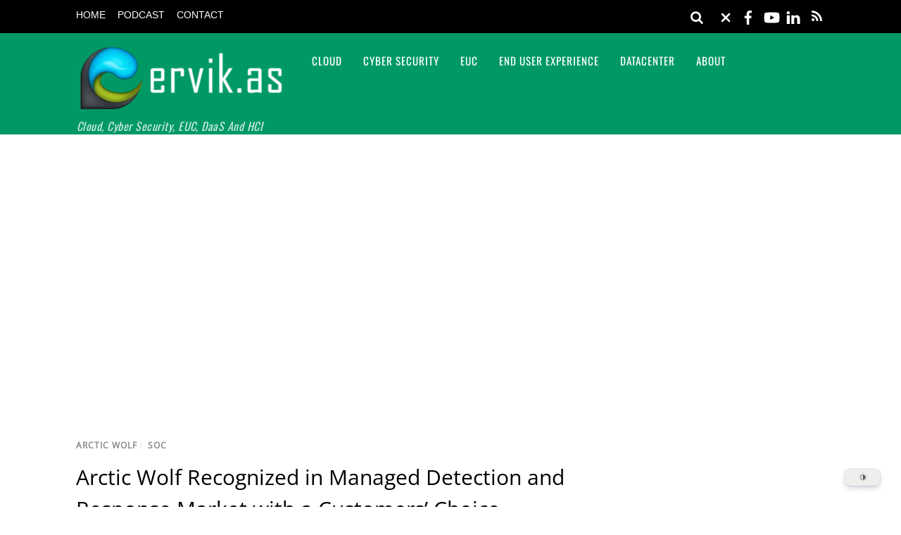

--- FILE ---
content_type: text/html; charset=UTF-8
request_url: https://www.ervik.as/arctic-wolf-recognized-in-managed-detection-and-response-market-with-a-customers-choice-distinction-from-gartner-peer-insights/
body_size: 28467
content:
<!DOCTYPE html>
<html lang="en-US" prefix="og: https://ogp.me/ns#">
<head><meta charset="UTF-8"><meta name="viewport" content="width=device-width, initial-scale=1, minimum-scale=1"><style id="tf_lazy_style" data-no-optimize="1">
 .tf_svg_lazy{
 content-visibility:auto;
 background-size:100% 25%!important;
 background-repeat:no-repeat!important;
 background-position:0 0, 0 33.4%,0 66.6%,0 100%!important;
 transition:filter .3s linear!important;
 filter:blur(25px)!important; transform:translateZ(0)
 }
 .tf_svg_lazy_loaded{
 filter:blur(0)!important
 }
 [data-lazy]:is(.module,.module_row:not(.tb_first)),.module[data-lazy] .ui,.module_row[data-lazy]:not(.tb_first):is(>.row_inner,.module_column[data-lazy],.module_subrow[data-lazy]){
 background-image:none!important
 }
 </style><noscript><style>
 .tf_svg_lazy{
 display:none!important
 }
 </style></noscript><style id="tf_lazy_common" data-no-optimize="1">
 img{
 max-width:100%;
 height:auto
 }
 :where(.tf_in_flx,.tf_flx){display:inline-flex;flex-wrap:wrap;place-items:center}
 .tf_fa,:is(em,i) tf-lottie{display:inline-block;vertical-align:middle}:is(em,i) tf-lottie{width:1.5em;height:1.5em}.tf_fa{width:1em;height:1em;stroke-width:0;stroke:currentColor;overflow:visible;fill:currentColor;pointer-events:none;text-rendering:optimizeSpeed;buffered-rendering:static}#tf_svg symbol{overflow:visible}:where(.tf_lazy){position:relative;visibility:visible;display:block;opacity:.3}.wow .tf_lazy:not(.tf_swiper-slide){visibility:hidden;opacity:1}div.tf_audio_lazy audio{visibility:hidden;height:0;display:inline}.mejs-container{visibility:visible}.tf_iframe_lazy{transition:opacity .3s ease-in-out;min-height:10px}:where(.tf_flx),.tf_swiper-wrapper{display:flex}.tf_swiper-slide{flex-shrink:0;opacity:0;width:100%;height:100%}.tf_swiper-wrapper>br,.tf_lazy.tf_swiper-wrapper .tf_lazy:after,.tf_lazy.tf_swiper-wrapper .tf_lazy:before{display:none}.tf_lazy:after,.tf_lazy:before{content:'';display:inline-block;position:absolute;width:10px!important;height:10px!important;margin:0 3px;top:50%!important;inset-inline:auto 50%!important;border-radius:100%;background-color:currentColor;visibility:visible;animation:tf-hrz-loader infinite .75s cubic-bezier(.2,.68,.18,1.08)}.tf_lazy:after{width:6px!important;height:6px!important;inset-inline:50% auto!important;margin-top:3px;animation-delay:-.4s}@keyframes tf-hrz-loader{0%,100%{transform:scale(1);opacity:1}50%{transform:scale(.1);opacity:.6}}.tf_lazy_lightbox{position:fixed;background:rgba(11,11,11,.8);color:#ccc;top:0;left:0;display:flex;align-items:center;justify-content:center;z-index:999}.tf_lazy_lightbox .tf_lazy:after,.tf_lazy_lightbox .tf_lazy:before{background:#fff}.tf_vd_lazy,tf-lottie{display:flex;flex-wrap:wrap}tf-lottie{aspect-ratio:1.777}.tf_w.tf_vd_lazy video{width:100%;height:auto;position:static;object-fit:cover}
 </style><link type="image/png" href="https://www.ervik.as/wp-content/uploads/2019/12/Favicon-Transparent-E-logo.png" rel="apple-touch-icon" /><link type="image/png" href="https://www.ervik.as/wp-content/uploads/2019/12/Favicon-Transparent-E-logo.png" rel="icon" /><title>Arctic Wolf Recognized In Managed Detection And Response Market With A Customers’ Choice Distinction From Gartner Peer Insights | Ervik.as</title>
<meta name="description" content="Arctic Wolf has been named a Customers’ Choice for North America in the July 2023 Gartner Peer Insights ‘Managed Detection and Response Services’."/>
<meta name="robots" content="follow, index, max-snippet:-1, max-video-preview:-1, max-image-preview:large"/>
<link rel="canonical" href="https://www.ervik.as/arctic-wolf-recognized-in-managed-detection-and-response-market-with-a-customers-choice-distinction-from-gartner-peer-insights/" />
<meta property="og:locale" content="en_US" />
<meta property="og:type" content="article" />
<meta property="og:title" content="Arctic Wolf Recognized In Managed Detection And Response Market With A Customers’ Choice Distinction From Gartner Peer Insights | Ervik.as" />
<meta property="og:description" content="Arctic Wolf has been named a Customers’ Choice for North America in the July 2023 Gartner Peer Insights ‘Managed Detection and Response Services’." />
<meta property="og:url" content="https://www.ervik.as/arctic-wolf-recognized-in-managed-detection-and-response-market-with-a-customers-choice-distinction-from-gartner-peer-insights/" />
<meta property="og:site_name" content="Ervik.as" />
<meta property="article:publisher" content="https://www.facebook.com/www.ervik.as" />
<meta property="article:author" content="ervik" />
<meta property="article:tag" content="Arctic Wolf" />
<meta property="article:tag" content="Gartner" />
<meta property="article:tag" content="MDR" />
<meta property="article:tag" content="soc" />
<meta property="article:section" content="Arctic Wolf" />
<meta property="og:updated_time" content="2023-08-03T11:00:58+02:00" />
<meta property="og:image" content="https://www.ervik.as/wp-content/uploads/2022/08/ArcticWolf-logo.png" />
<meta property="og:image:secure_url" content="https://www.ervik.as/wp-content/uploads/2022/08/ArcticWolf-logo.png" />
<meta property="og:image:width" content="576" />
<meta property="og:image:height" content="225" />
<meta property="og:image:alt" content="Arctic Wolf SOC" />
<meta property="og:image:type" content="image/png" />
<meta property="article:published_time" content="2023-08-03T11:00:57+02:00" />
<meta property="article:modified_time" content="2023-08-03T11:00:58+02:00" />
<meta name="twitter:card" content="summary_large_image" />
<meta name="twitter:title" content="Arctic Wolf Recognized In Managed Detection And Response Market With A Customers’ Choice Distinction From Gartner Peer Insights | Ervik.as" />
<meta name="twitter:description" content="Arctic Wolf has been named a Customers’ Choice for North America in the July 2023 Gartner Peer Insights ‘Managed Detection and Response Services’." />
<meta name="twitter:site" content="@ervik" />
<meta name="twitter:creator" content="@ervik" />
<meta name="twitter:image" content="https://www.ervik.as/wp-content/uploads/2022/08/ArcticWolf-logo.png" />
<meta name="twitter:label1" content="Written by" />
<meta name="twitter:data1" content="Alexander Ervik Johnsen" />
<meta name="twitter:label2" content="Time to read" />
<meta name="twitter:data2" content="4 minutes" />
<script type="application/ld+json" class="rank-math-schema">{"@context":"https://schema.org","@graph":[{"@type":"Organization","@id":"https://www.ervik.as/#organization","name":"Ervik.as","url":"https://www.ervik.as","sameAs":["https://www.facebook.com/www.ervik.as","https://twitter.com/ervik"],"logo":{"@type":"ImageObject","@id":"https://www.ervik.as/#logo","url":"https://www.ervik.as/wp-content/uploads/2019/12/Favicon-Transparent-E-logo.png","contentUrl":"https://www.ervik.as/wp-content/uploads/2019/12/Favicon-Transparent-E-logo.png","caption":"Ervik.as","inLanguage":"en-US","width":"439","height":"441"}},{"@type":"WebSite","@id":"https://www.ervik.as/#website","url":"https://www.ervik.as","name":"Ervik.as","publisher":{"@id":"https://www.ervik.as/#organization"},"inLanguage":"en-US"},{"@type":"ImageObject","@id":"https://www.ervik.as/wp-content/uploads/2022/08/ArcticWolf-logo.png","url":"https://www.ervik.as/wp-content/uploads/2022/08/ArcticWolf-logo.png","width":"200","height":"200","inLanguage":"en-US"},{"@type":"WebPage","@id":"https://www.ervik.as/arctic-wolf-recognized-in-managed-detection-and-response-market-with-a-customers-choice-distinction-from-gartner-peer-insights/#webpage","url":"https://www.ervik.as/arctic-wolf-recognized-in-managed-detection-and-response-market-with-a-customers-choice-distinction-from-gartner-peer-insights/","name":"Arctic Wolf Recognized In Managed Detection And Response Market With A Customers\u2019 Choice Distinction From Gartner Peer Insights | Ervik.as","datePublished":"2023-08-03T11:00:57+02:00","dateModified":"2023-08-03T11:00:58+02:00","isPartOf":{"@id":"https://www.ervik.as/#website"},"primaryImageOfPage":{"@id":"https://www.ervik.as/wp-content/uploads/2022/08/ArcticWolf-logo.png"},"inLanguage":"en-US"},{"@type":"Person","@id":"https://www.ervik.as/author/ervik/","name":"Alexander Ervik Johnsen","url":"https://www.ervik.as/author/ervik/","image":{"@type":"ImageObject","@id":"https://secure.gravatar.com/avatar/ed2b221eb6e49ddce6ff9a13dbc4df2c5a8ad0e37a3dfd4e2671b8e78cdc3294?s=96&amp;r=g","url":"https://secure.gravatar.com/avatar/ed2b221eb6e49ddce6ff9a13dbc4df2c5a8ad0e37a3dfd4e2671b8e78cdc3294?s=96&amp;r=g","caption":"Alexander Ervik Johnsen","inLanguage":"en-US"},"sameAs":["https://www.ervik.as","ervik","https://twitter.com/ervik"],"worksFor":{"@id":"https://www.ervik.as/#organization"}},{"@type":"BlogPosting","headline":"Arctic Wolf Recognized In Managed Detection And Response Market With A Customers\u2019 Choice Distinction From","keywords":"Gartner Peer Insights","datePublished":"2023-08-03T11:00:57+02:00","dateModified":"2023-08-03T11:00:58+02:00","author":{"@id":"https://www.ervik.as/author/ervik/","name":"Alexander Ervik Johnsen"},"publisher":{"@id":"https://www.ervik.as/#organization"},"description":"Arctic Wolf has been named a Customers\u2019 Choice for North America in the July 2023 Gartner Peer Insights \u2018Managed Detection and Response Services\u2019.","name":"Arctic Wolf Recognized In Managed Detection And Response Market With A Customers\u2019 Choice Distinction From","@id":"https://www.ervik.as/arctic-wolf-recognized-in-managed-detection-and-response-market-with-a-customers-choice-distinction-from-gartner-peer-insights/#richSnippet","isPartOf":{"@id":"https://www.ervik.as/arctic-wolf-recognized-in-managed-detection-and-response-market-with-a-customers-choice-distinction-from-gartner-peer-insights/#webpage"},"image":{"@id":"https://www.ervik.as/wp-content/uploads/2022/08/ArcticWolf-logo.png"},"inLanguage":"en-US","mainEntityOfPage":{"@id":"https://www.ervik.as/arctic-wolf-recognized-in-managed-detection-and-response-market-with-a-customers-choice-distinction-from-gartner-peer-insights/#webpage"}}]}</script><link rel="alternate" type="application/rss+xml" title="Ervik.as &raquo; Feed" href="https://www.ervik.as/feed/" />
<link rel="alternate" type="application/rss+xml" title="Ervik.as &raquo; Comments Feed" href="https://www.ervik.as/comments/feed/" />
<link rel="alternate" title="oEmbed (JSON)" type="application/json+oembed" href="https://www.ervik.as/wp-json/oembed/1.0/embed?url=https%3A%2F%2Fwww.ervik.as%2Farctic-wolf-recognized-in-managed-detection-and-response-market-with-a-customers-choice-distinction-from-gartner-peer-insights%2F" />
<link rel="alternate" title="oEmbed (XML)" type="text/xml+oembed" href="https://www.ervik.as/wp-json/oembed/1.0/embed?url=https%3A%2F%2Fwww.ervik.as%2Farctic-wolf-recognized-in-managed-detection-and-response-market-with-a-customers-choice-distinction-from-gartner-peer-insights%2F&#038;format=xml" />
<style id='wp-img-auto-sizes-contain-inline-css'>
img:is([sizes=auto i],[sizes^="auto," i]){contain-intrinsic-size:3000px 1500px}
/*# sourceURL=wp-img-auto-sizes-contain-inline-css */
</style>
<link rel="preload" href="https://www.ervik.as/wp-includes/css/dashicons.min.css?ver=16e4a121d4b9d6d5ff62025a7bd29eb2" as="style"><link rel='stylesheet' id='dashicons-css' href='https://www.ervik.as/wp-includes/css/dashicons.min.css?ver=16e4a121d4b9d6d5ff62025a7bd29eb2' media='all' />
<link rel="preload" href="https://www.ervik.as/wp-content/plugins/post-views-counter/css/frontend.css?ver=1.7.1" as="style"><link rel='stylesheet' id='post-views-counter-frontend-css' href='https://www.ervik.as/wp-content/plugins/post-views-counter/css/frontend.css?ver=1.7.1' media='all' />
<style id='wp-emoji-styles-inline-css'>img.wp-smiley, img.emoji {
 display: inline !important;
 border: none !important;
 box-shadow: none !important;
 height: 1em !important;
 width: 1em !important;
 margin: 0 0.07em !important;
 vertical-align: -0.1em !important;
 background: none !important;
 padding: 0 !important;
 }
/*# sourceURL=wp-emoji-styles-inline-css */
</style>
<link rel="preload" href="https://www.ervik.as/wp-content/plugins/dracula-dark-mode/assets/css/frontend.css?ver=1.3.4" as="style"><link rel='stylesheet' id='dracula-frontend-css' href='https://www.ervik.as/wp-content/plugins/dracula-dark-mode/assets/css/frontend.css?ver=1.3.4' media='all' />
<style id='global-styles-inline-css'>
:root{--wp--preset--aspect-ratio--square: 1;--wp--preset--aspect-ratio--4-3: 4/3;--wp--preset--aspect-ratio--3-4: 3/4;--wp--preset--aspect-ratio--3-2: 3/2;--wp--preset--aspect-ratio--2-3: 2/3;--wp--preset--aspect-ratio--16-9: 16/9;--wp--preset--aspect-ratio--9-16: 9/16;--wp--preset--color--black: #000000;--wp--preset--color--cyan-bluish-gray: #abb8c3;--wp--preset--color--white: #ffffff;--wp--preset--color--pale-pink: #f78da7;--wp--preset--color--vivid-red: #cf2e2e;--wp--preset--color--luminous-vivid-orange: #ff6900;--wp--preset--color--luminous-vivid-amber: #fcb900;--wp--preset--color--light-green-cyan: #7bdcb5;--wp--preset--color--vivid-green-cyan: #00d084;--wp--preset--color--pale-cyan-blue: #8ed1fc;--wp--preset--color--vivid-cyan-blue: #0693e3;--wp--preset--color--vivid-purple: #9b51e0;--wp--preset--gradient--vivid-cyan-blue-to-vivid-purple: linear-gradient(135deg,rgb(6,147,227) 0%,rgb(155,81,224) 100%);--wp--preset--gradient--light-green-cyan-to-vivid-green-cyan: linear-gradient(135deg,rgb(122,220,180) 0%,rgb(0,208,130) 100%);--wp--preset--gradient--luminous-vivid-amber-to-luminous-vivid-orange: linear-gradient(135deg,rgb(252,185,0) 0%,rgb(255,105,0) 100%);--wp--preset--gradient--luminous-vivid-orange-to-vivid-red: linear-gradient(135deg,rgb(255,105,0) 0%,rgb(207,46,46) 100%);--wp--preset--gradient--very-light-gray-to-cyan-bluish-gray: linear-gradient(135deg,rgb(238,238,238) 0%,rgb(169,184,195) 100%);--wp--preset--gradient--cool-to-warm-spectrum: linear-gradient(135deg,rgb(74,234,220) 0%,rgb(151,120,209) 20%,rgb(207,42,186) 40%,rgb(238,44,130) 60%,rgb(251,105,98) 80%,rgb(254,248,76) 100%);--wp--preset--gradient--blush-light-purple: linear-gradient(135deg,rgb(255,206,236) 0%,rgb(152,150,240) 100%);--wp--preset--gradient--blush-bordeaux: linear-gradient(135deg,rgb(254,205,165) 0%,rgb(254,45,45) 50%,rgb(107,0,62) 100%);--wp--preset--gradient--luminous-dusk: linear-gradient(135deg,rgb(255,203,112) 0%,rgb(199,81,192) 50%,rgb(65,88,208) 100%);--wp--preset--gradient--pale-ocean: linear-gradient(135deg,rgb(255,245,203) 0%,rgb(182,227,212) 50%,rgb(51,167,181) 100%);--wp--preset--gradient--electric-grass: linear-gradient(135deg,rgb(202,248,128) 0%,rgb(113,206,126) 100%);--wp--preset--gradient--midnight: linear-gradient(135deg,rgb(2,3,129) 0%,rgb(40,116,252) 100%);--wp--preset--font-size--small: 13px;--wp--preset--font-size--medium: clamp(14px, 0.875rem + ((1vw - 3.2px) * 0.469), 20px);--wp--preset--font-size--large: clamp(22.041px, 1.378rem + ((1vw - 3.2px) * 1.091), 36px);--wp--preset--font-size--x-large: clamp(25.014px, 1.563rem + ((1vw - 3.2px) * 1.327), 42px);--wp--preset--font-family--system-font: -apple-system,BlinkMacSystemFont,"Segoe UI",Roboto,Oxygen-Sans,Ubuntu,Cantarell,"Helvetica Neue",sans-serif;--wp--preset--spacing--20: 0.44rem;--wp--preset--spacing--30: 0.67rem;--wp--preset--spacing--40: 1rem;--wp--preset--spacing--50: 1.5rem;--wp--preset--spacing--60: 2.25rem;--wp--preset--spacing--70: 3.38rem;--wp--preset--spacing--80: 5.06rem;--wp--preset--shadow--natural: 6px 6px 9px rgba(0, 0, 0, 0.2);--wp--preset--shadow--deep: 12px 12px 50px rgba(0, 0, 0, 0.4);--wp--preset--shadow--sharp: 6px 6px 0px rgba(0, 0, 0, 0.2);--wp--preset--shadow--outlined: 6px 6px 0px -3px rgb(255, 255, 255), 6px 6px rgb(0, 0, 0);--wp--preset--shadow--crisp: 6px 6px 0px rgb(0, 0, 0);}:where(body) { margin: 0; }.wp-site-blocks > .alignleft { float: left; margin-right: 2em; }.wp-site-blocks > .alignright { float: right; margin-left: 2em; }.wp-site-blocks > .aligncenter { justify-content: center; margin-left: auto; margin-right: auto; }:where(.wp-site-blocks) > * { margin-block-start: 24px; margin-block-end: 0; }:where(.wp-site-blocks) > :first-child { margin-block-start: 0; }:where(.wp-site-blocks) > :last-child { margin-block-end: 0; }:root { --wp--style--block-gap: 24px; }:root :where(.is-layout-flow) > :first-child{margin-block-start: 0;}:root :where(.is-layout-flow) > :last-child{margin-block-end: 0;}:root :where(.is-layout-flow) > *{margin-block-start: 24px;margin-block-end: 0;}:root :where(.is-layout-constrained) > :first-child{margin-block-start: 0;}:root :where(.is-layout-constrained) > :last-child{margin-block-end: 0;}:root :where(.is-layout-constrained) > *{margin-block-start: 24px;margin-block-end: 0;}:root :where(.is-layout-flex){gap: 24px;}:root :where(.is-layout-grid){gap: 24px;}.is-layout-flow > .alignleft{float: left;margin-inline-start: 0;margin-inline-end: 2em;}.is-layout-flow > .alignright{float: right;margin-inline-start: 2em;margin-inline-end: 0;}.is-layout-flow > .aligncenter{margin-left: auto !important;margin-right: auto !important;}.is-layout-constrained > .alignleft{float: left;margin-inline-start: 0;margin-inline-end: 2em;}.is-layout-constrained > .alignright{float: right;margin-inline-start: 2em;margin-inline-end: 0;}.is-layout-constrained > .aligncenter{margin-left: auto !important;margin-right: auto !important;}.is-layout-constrained > :where(:not(.alignleft):not(.alignright):not(.alignfull)){margin-left: auto !important;margin-right: auto !important;}body .is-layout-flex{display: flex;}.is-layout-flex{flex-wrap: wrap;align-items: center;}.is-layout-flex > :is(*, div){margin: 0;}body .is-layout-grid{display: grid;}.is-layout-grid > :is(*, div){margin: 0;}body{font-family: var(--wp--preset--font-family--system-font);font-size: var(--wp--preset--font-size--medium);line-height: 1.6;padding-top: 0px;padding-right: 0px;padding-bottom: 0px;padding-left: 0px;}a:where(:not(.wp-element-button)){text-decoration: underline;}:root :where(.wp-element-button, .wp-block-button__link){background-color: #32373c;border-width: 0;color: #fff;font-family: inherit;font-size: inherit;font-style: inherit;font-weight: inherit;letter-spacing: inherit;line-height: inherit;padding-top: calc(0.667em + 2px);padding-right: calc(1.333em + 2px);padding-bottom: calc(0.667em + 2px);padding-left: calc(1.333em + 2px);text-decoration: none;text-transform: inherit;}.has-black-color{color: var(--wp--preset--color--black) !important;}.has-cyan-bluish-gray-color{color: var(--wp--preset--color--cyan-bluish-gray) !important;}.has-white-color{color: var(--wp--preset--color--white) !important;}.has-pale-pink-color{color: var(--wp--preset--color--pale-pink) !important;}.has-vivid-red-color{color: var(--wp--preset--color--vivid-red) !important;}.has-luminous-vivid-orange-color{color: var(--wp--preset--color--luminous-vivid-orange) !important;}.has-luminous-vivid-amber-color{color: var(--wp--preset--color--luminous-vivid-amber) !important;}.has-light-green-cyan-color{color: var(--wp--preset--color--light-green-cyan) !important;}.has-vivid-green-cyan-color{color: var(--wp--preset--color--vivid-green-cyan) !important;}.has-pale-cyan-blue-color{color: var(--wp--preset--color--pale-cyan-blue) !important;}.has-vivid-cyan-blue-color{color: var(--wp--preset--color--vivid-cyan-blue) !important;}.has-vivid-purple-color{color: var(--wp--preset--color--vivid-purple) !important;}.has-black-background-color{background-color: var(--wp--preset--color--black) !important;}.has-cyan-bluish-gray-background-color{background-color: var(--wp--preset--color--cyan-bluish-gray) !important;}.has-white-background-color{background-color: var(--wp--preset--color--white) !important;}.has-pale-pink-background-color{background-color: var(--wp--preset--color--pale-pink) !important;}.has-vivid-red-background-color{background-color: var(--wp--preset--color--vivid-red) !important;}.has-luminous-vivid-orange-background-color{background-color: var(--wp--preset--color--luminous-vivid-orange) !important;}.has-luminous-vivid-amber-background-color{background-color: var(--wp--preset--color--luminous-vivid-amber) !important;}.has-light-green-cyan-background-color{background-color: var(--wp--preset--color--light-green-cyan) !important;}.has-vivid-green-cyan-background-color{background-color: var(--wp--preset--color--vivid-green-cyan) !important;}.has-pale-cyan-blue-background-color{background-color: var(--wp--preset--color--pale-cyan-blue) !important;}.has-vivid-cyan-blue-background-color{background-color: var(--wp--preset--color--vivid-cyan-blue) !important;}.has-vivid-purple-background-color{background-color: var(--wp--preset--color--vivid-purple) !important;}.has-black-border-color{border-color: var(--wp--preset--color--black) !important;}.has-cyan-bluish-gray-border-color{border-color: var(--wp--preset--color--cyan-bluish-gray) !important;}.has-white-border-color{border-color: var(--wp--preset--color--white) !important;}.has-pale-pink-border-color{border-color: var(--wp--preset--color--pale-pink) !important;}.has-vivid-red-border-color{border-color: var(--wp--preset--color--vivid-red) !important;}.has-luminous-vivid-orange-border-color{border-color: var(--wp--preset--color--luminous-vivid-orange) !important;}.has-luminous-vivid-amber-border-color{border-color: var(--wp--preset--color--luminous-vivid-amber) !important;}.has-light-green-cyan-border-color{border-color: var(--wp--preset--color--light-green-cyan) !important;}.has-vivid-green-cyan-border-color{border-color: var(--wp--preset--color--vivid-green-cyan) !important;}.has-pale-cyan-blue-border-color{border-color: var(--wp--preset--color--pale-cyan-blue) !important;}.has-vivid-cyan-blue-border-color{border-color: var(--wp--preset--color--vivid-cyan-blue) !important;}.has-vivid-purple-border-color{border-color: var(--wp--preset--color--vivid-purple) !important;}.has-vivid-cyan-blue-to-vivid-purple-gradient-background{background: var(--wp--preset--gradient--vivid-cyan-blue-to-vivid-purple) !important;}.has-light-green-cyan-to-vivid-green-cyan-gradient-background{background: var(--wp--preset--gradient--light-green-cyan-to-vivid-green-cyan) !important;}.has-luminous-vivid-amber-to-luminous-vivid-orange-gradient-background{background: var(--wp--preset--gradient--luminous-vivid-amber-to-luminous-vivid-orange) !important;}.has-luminous-vivid-orange-to-vivid-red-gradient-background{background: var(--wp--preset--gradient--luminous-vivid-orange-to-vivid-red) !important;}.has-very-light-gray-to-cyan-bluish-gray-gradient-background{background: var(--wp--preset--gradient--very-light-gray-to-cyan-bluish-gray) !important;}.has-cool-to-warm-spectrum-gradient-background{background: var(--wp--preset--gradient--cool-to-warm-spectrum) !important;}.has-blush-light-purple-gradient-background{background: var(--wp--preset--gradient--blush-light-purple) !important;}.has-blush-bordeaux-gradient-background{background: var(--wp--preset--gradient--blush-bordeaux) !important;}.has-luminous-dusk-gradient-background{background: var(--wp--preset--gradient--luminous-dusk) !important;}.has-pale-ocean-gradient-background{background: var(--wp--preset--gradient--pale-ocean) !important;}.has-electric-grass-gradient-background{background: var(--wp--preset--gradient--electric-grass) !important;}.has-midnight-gradient-background{background: var(--wp--preset--gradient--midnight) !important;}.has-small-font-size{font-size: var(--wp--preset--font-size--small) !important;}.has-medium-font-size{font-size: var(--wp--preset--font-size--medium) !important;}.has-large-font-size{font-size: var(--wp--preset--font-size--large) !important;}.has-x-large-font-size{font-size: var(--wp--preset--font-size--x-large) !important;}.has-system-font-font-family{font-family: var(--wp--preset--font-family--system-font) !important;}
:root :where(.wp-block-pullquote){font-size: clamp(0.984em, 0.984rem + ((1vw - 0.2em) * 0.645), 1.5em);line-height: 1.6;}
/*# sourceURL=global-styles-inline-css */
</style>
<link rel="preload" href="https://www.ervik.as/wp-content/plugins/add-to-any/addtoany.min.css?ver=1.16" as="style"><link rel='stylesheet' id='addtoany-css' href='https://www.ervik.as/wp-content/plugins/add-to-any/addtoany.min.css?ver=1.16' media='all' />
<script defer="defer" src="https://www.ervik.as/wp-includes/js/jquery/jquery.min.js?ver=3.7.1" id="jquery-core-js"></script>
<script defer="defer" src="https://www.ervik.as/wp-includes/js/jquery/jquery-migrate.min.js?ver=3.4.1" id="jquery-migrate-js"></script>
<script id="dracula-dark-mode-js-extra">
var dracula = {"homeUrl":"https://www.ervik.as","adminUrl":"https://www.ervik.as/wp-admin/","ajaxUrl":"https://www.ervik.as/wp-admin/admin-ajax.php","pluginUrl":"https://www.ervik.as/wp-content/plugins/dracula-dark-mode","settings":[],"isPro":"","nonce":"29ab4667df","switches":{"1":"\u003Cdiv class=\"toggle-icon-wrap dracula-ignore\"\u003E \u003Cdiv class=\"toggle-icon __dark\"\u003E\u003C/div\u003E \u003Cdiv class=\"toggle-icon __light\"\u003E\u003C/div\u003E \u003C/div\u003E","2":"\u003Cdiv class=\"dracula-toggle-icon-wrap \"\u003E \u003Cdiv class=\"dracula-toggle-icon\"\u003E\u003C/div\u003E \u003C/div\u003E \u003Cdiv class=\"dracula-toggle-label\"\u003E \u003Cspan class=\"--light\"\u003ELight\u003C/span\u003E \u003Cspan class=\"--dark\"\u003EDark\u003C/span\u003E \u003C/div\u003E","3":"\u003Cdiv class=\"dracula-toggle-icon-wrap \"\u003E \u003Cdiv class=\"dracula-toggle-icon\"\u003E\u003C/div\u003E \u003C/div\u003E","4":"\u003Cdiv class=\"prefix-icon\"\u003E\u003C/div\u003E \u003Cdiv class=\"dracula-toggle-icon-wrap\"\u003E \u003Cdiv class=\"dracula-toggle-icon \"\u003E\u003C/div\u003E \u003C/div\u003E \u003Cdiv class=\"suffix-icon\"\u003E\u003C/div\u003E","5":"\u003Cdiv class=\"dracula-toggle-icon-wrap \"\u003E\u003C/div\u003E \u003Cdiv class=\"dracula-toggle-icon \"\u003E\u003C/div\u003E","6":"\u003Cdiv class=\"dracula-toggle-icon-wrap\"\u003E \u003Cdiv class=\"dracula-toggle-icon \"\u003E\u003C/div\u003E \u003C/div\u003E","7":"\u003Cdiv class=\"dracula-toggle-icon --light\"\u003E\u003C/div\u003E \u003Cdiv class=\"dracula-toggle-icon --dark\"\u003E\u003C/div\u003E \u003Cdiv class=\"dracula-toggle-icon-wrap \"\u003E\u003C/div\u003E","8":"\u003Cdiv class=\"dracula-toggle-icon-wrap\"\u003E \u003Cdiv class=\"dracula-toggle-icon\"\u003E\u003C/div\u003E \u003C/div\u003E","9":"\u003Cdiv class=\"dracula-toggle-icon --light\"\u003E\u003C/div\u003E \u003Cdiv class=\"dracula-toggle-icon --dark\"\u003E\u003C/div\u003E \u003Cdiv class=\"dracula-toggle-icon-wrap \"\u003E\u003C/div\u003E","10":"\u003Cdiv class=\"dracula-toggle-icon-wrap \"\u003E\u003C/div\u003E","11":"\u003Cdiv class=\"toggle-prefix\"\u003ELight\u003C/div\u003E \u003Cdiv class=\"dracula-toggle-icon-wrap\"\u003E \u003Cdiv class=\"dracula-toggle-icon \"\u003E\u003C/div\u003E \u003C/div\u003E \u003Cdiv class=\"toggle-suffix\"\u003EDark\u003C/div\u003E","12":"\u003Cdiv class=\"dracula-toggle-icon --light\"\u003E\u003C/div\u003E \u003Cdiv class=\"dracula-toggle-icon --dark\"\u003E\u003C/div\u003E \u003Cdiv class=\"dracula-toggle-icon-wrap \"\u003E\u003C/div\u003E","13":"\u003Cspan class=\"toggle-prefix-icon\"\u003E\u003C/span\u003E \u003Cspan class=\"toggle-prefix-text\"\u003EDark Mode\u003C/span\u003E \u003Cdiv class=\"dracula-toggle-icon-wrap\"\u003E \u003Cdiv class=\"dracula-toggle-icon\"\u003E\u003C/div\u003E \u003C/div\u003E","14":"\u003Cspan class=\"dracula-toggle-icon\"\u003E\u003C/span\u003E \u003Cdiv class=\"toggle-modal dracula-ignore\"\u003E \u003Cdiv class=\"toggle-modal-content\"\u003E \u003Cdiv class=\"toggle-option light\"\u003E \u003Cspan class=\"toggle-option-icon --light\"\u003E\u003C/span\u003E \u003Cspan class=\"toggle-option-label\"\u003ELight Mode\u003C/span\u003E \u003C/div\u003E \u003Cdiv class=\"toggle-option dark\"\u003E \u003Cspan class=\"toggle-option-icon --dark\"\u003E\u003C/span\u003E \u003Cspan class=\"toggle-option-label\"\u003EDark Mode\u003C/span\u003E \u003C/div\u003E \u003Cdiv class=\"toggle-option auto\"\u003E \u003Cspan class=\"toggle-option-icon --auto\"\u003E\u003C/span\u003E \u003Cspan class=\"toggle-option-label\"\u003ESystem Mode\u003C/span\u003E \u003C/div\u003E \u003C/div\u003E \u003Cdiv class=\"toggle-modal-arrow\"\u003E\u003C/div\u003E \u003C/div\u003E","15":"\u003Cdiv class=\"dracula-toggle-icon --light\"\u003E\u003C/div\u003E \u003Cdiv class=\"dracula-toggle-icon --dark\"\u003E\u003C/div\u003E \u003Cdiv class=\"dracula-toggle-icon-wrap\"\u003E\u003C/div\u003E","16":"\u003Cspan class=\"toggle-prefix-icon\"\u003E\u003C/span\u003E \u003Cspan class=\"toggle-prefix-text dracula-toggle-text\"\u003ELight Mode\u003C/span\u003E \u003Cdiv class=\"dracula-toggle-icon-wrap\"\u003E \u003Cdiv class=\"dracula-toggle-icon\"\u003E\u003C/div\u003E \u003C/div\u003E","17":"\u003Cbutton class=\"dracula-toggle-icon --typography\"\u003E\u003C/button\u003E \u003Cbutton class=\"dracula-toggle-icon --light\"\u003E\u003C/button\u003E","18":"\u003Cbutton type=\"button\" class=\"dracula-toggle-icon --light\"\u003E\u003C/button\u003E \u003Cbutton type=\"button\" class=\"dracula-toggle-icon --typography\"\u003E\u003C/button\u003E"},"customSwitches":{"1":"\u003Cdiv class=\"toggle-icon-wrap\"\u003E\n\t\t\t\t\u003Cspan class=\"toggle-icon __dark\"\u003E\u003C/span\u003E\n\t\t\t\t\u003Cspan class=\"toggle-icon __light\"\u003E\u003C/span\u003E\n\t\t\t\u003C/div\u003E","2":"\n\t\t\t\u003Cdiv class=\"dracula-toggle-icon position-before\"\u003E\u003C/div\u003E\n\t\t\t\u003Cdiv class=\"dracula-toggle-label\"\u003E\n \u003Cspan class=\"--light\"\u003E\u003C/span\u003E\n \u003Cspan class=\"--dark\"\u003E\u003C/span\u003E\n \u003C/div\u003E\n\t\t\t\u003Cdiv class=\"dracula-toggle-icon position-after\"\u003E\u003C/div\u003E\n\t\t","3":"\n\t\t\t\u003Cdiv class=\"toggle-prefix\"\u003E\u003C/div\u003E\n \u003Cdiv class=\"dracula-toggle-icon-wrap\"\u003E\n \u003Cdiv class=\"dracula-toggle-icon\"\u003E\u003C/div\u003E\n \u003C/div\u003E\n \u003Cdiv class=\"toggle-suffix\"\u003E\u003C/div\u003E\n\t\t","4":"\n\t\t\t\u003Cdiv class=\"dracula-toggle-icon-wrap\"\u003E\n \u003Cdiv class=\"dracula-toggle-icon\"\u003E\u003C/div\u003E\n \u003C/div\u003E\n\n \u003Cdiv class=\"dracula-toggle-label\"\u003E\n \u003Cspan class=\"--light\"\u003E\u003C/span\u003E\n \u003Cspan class=\"--dark\"\u003E\u003C/span\u003E\n \u003C/div\u003E\n\t\t","5":"\n\t\t\t\u003Cdiv class=\"dracula-toggle-icon-wrap\"\u003E\n \u003Cdiv class=\"dracula-toggle-icon\"\u003E\u003C/div\u003E\n \u003C/div\u003E\n\n \u003Cspan class=\"dracula-toggle-label --light\"\u003E\u003C/span\u003E\n \u003Cspan class=\"dracula-toggle-label --dark\"\u003E\u003C/span\u003E\n\t\t"},"presets":[{"key":"default","label":"Default","colors":{"bg":"#181a1b","text":"#e8e6e3","secondary_bg":"#202324","link":"#6ea5d9","link_hover":"#88b9e3","btn_bg":"#3b6f99","btn_text":"#dcdcdc","btn_text_hover":"#f0f0f0","btn_hover_bg":"#325d80","input_text":"#e8e6e3","input_bg":"#1f2223","input_placeholder":"#8c8c8c","border":"#2d2d2d"}},{"key":"dracula","label":"Dracula","colors":{"bg":"#282b36","text":"#e8e6e3","secondary_bg":"#343746","link":"#9a87cc","link_hover":"#b79ce2","btn_bg":"#5a6288","btn_text":"#dedede","btn_text_hover":"#f0f0f0","btn_hover_bg":"#4b5274","input_text":"#e8e6e3","input_bg":"#3a3c4e","input_placeholder":"#8b8b9c","border":"#45475a"}},{"key":"catppuccin","label":"Catppuccin","isPro":true,"colors":{"bg":"#161320","text":"#d9e0ee","secondary_bg":"#1e1a2e","link":"#b69ad8","link_hover":"#c5b0e1","btn_bg":"#8a74b8","btn_text":"#d9e0ee","btn_text_hover":"#ffffff","btn_hover_bg":"#7a66a3","input_text":"#d9e0ee","input_bg":"#1e1a2e","input_placeholder":"#8e89a3","border":"#2a2438"}},{"key":"gruvbox","label":"Gruvbox","isPro":true,"colors":{"bg":"#282828","text":"#ebdbb2","secondary_bg":"#32302f","link":"#d4a73c","link_hover":"#e0b252","btn_bg":"#a97e2c","btn_text":"#ebdbb2","btn_text_hover":"#ffffff","btn_hover_bg":"#8f6a25","input_text":"#ebdbb2","input_bg":"#32302f","input_placeholder":"#a89984","border":"#504945"}},{"key":"nord","label":"Nord","isPro":true,"colors":{"bg":"#2e3440","text":"#eceff4","secondary_bg":"#3b4252","link":"#88c0d0","link_hover":"#a3d1dc","btn_bg":"#5e81ac","btn_text":"#eceff4","btn_text_hover":"#ffffff","btn_hover_bg":"#4c6a92","input_text":"#eceff4","input_bg":"#434c5e","input_placeholder":"#9aa0a6","border":"#4c566a"}},{"key":"rosePine","label":"Rose Pine","isPro":true,"colors":{"bg":"#191724","text":"#e0def4","secondary_bg":"#1f1d2e","link":"#d2879d","link_hover":"#e2a3b7","btn_bg":"#6d879c","btn_text":"#e0def4","btn_text_hover":"#ffffff","btn_hover_bg":"#5a6f81","input_text":"#e0def4","input_bg":"#26233a","input_placeholder":"#908caa","border":"#524f67"}},{"key":"solarized","label":"Solarized","isPro":true,"colors":{"bg":"#002b36","text":"#93a1a1","secondary_bg":"#073642","link":"#6aa6a6","link_hover":"#82bcbc","btn_bg":"#2f5f66","btn_text":"#cfe3e3","btn_text_hover":"#e6f0f0","btn_hover_bg":"#2a5359","input_text":"#a7b6b6","input_bg":"#0d3944","input_placeholder":"#6f8383","border":"#0f3a44"}},{"key":"tokyoNight","label":"Tokyo Night","colors":{"bg":"#1a1b26","text":"#a9b1d6","secondary_bg":"#1f2230","link":"#7aa2f7","link_hover":"#8fb5ff","btn_bg":"#3b4a7a","btn_text":"#cfd6f2","btn_text_hover":"#ffffff","btn_hover_bg":"#323f68","input_text":"#b7bfe1","input_bg":"#212335","input_placeholder":"#7c85a9","border":"#2a2e42"}},{"key":"monokai","label":"Monokai","colors":{"bg":"#272822","text":"#f8f8f2","secondary_bg":"#2f302a","link":"#8fc66a","link_hover":"#a1d57a","btn_bg":"#5b6e4a","btn_text":"#e6f1dd","btn_text_hover":"#ffffff","btn_hover_bg":"#4d5e3f","input_text":"#efeede","input_bg":"#303126","input_placeholder":"#9aa08f","border":"#3a3b33"}},{"key":"ayuMirage","label":"Ayu Mirage","colors":{"bg":"#1f2430","text":"#cbccc6","secondary_bg":"#252b39","link":"#9ccfd8","link_hover":"#b7e0e6","btn_bg":"#5f7890","btn_text":"#dfe2e0","btn_text_hover":"#ffffff","btn_hover_bg":"#50677d","input_text":"#d5d6d0","input_bg":"#262d3b","input_placeholder":"#8d94a1","border":"#2c3443"}},{"key":"ayuDark","label":"Ayu Dark","colors":{"bg":"#0a0e14","text":"#b3b1ad","secondary_bg":"#121721","link":"#5aa7c8","link_hover":"#72b8d5","btn_bg":"#3a6075","btn_text":"#cfd6da","btn_text_hover":"#e7eef2","btn_hover_bg":"#314f61","input_text":"#c2c0bc","input_bg":"#121722","input_placeholder":"#808693","border":"#1b2230"}},{"key":"material","label":"Material","colors":{"bg":"#263238","text":"#eceff1","secondary_bg":"#2e3b41","link":"#82b1ff","link_hover":"#9bbfff","btn_bg":"#546e7a","btn_text":"#e6eff3","btn_text_hover":"#ffffff","btn_hover_bg":"#465c65","input_text":"#e4eaee","input_bg":"#2b3940","input_placeholder":"#9aaab1","border":"#31434a"}},{"key":"oneDark","label":"One Dark","colors":{"bg":"#282c34","text":"#abb2bf","secondary_bg":"#2f3440","link":"#6fb4f0","link_hover":"#89c2f4","btn_bg":"#3d5872","btn_text":"#cfd6e2","btn_text_hover":"#eaf1fb","btn_hover_bg":"#334a60","input_text":"#b9c0cd","input_bg":"#2c303a","input_placeholder":"#8a909c","border":"#3a3f4a"}},{"key":"oceanicNext","label":"Oceanic Next","colors":{"bg":"#1B2B34","text":"#CDD3DE","secondary_bg":"#203340","link":"#5fb3b3","link_hover":"#77c4c4","btn_bg":"#3f6d6d","btn_text":"#d8e4e4","btn_text_hover":"#f0f7f7","btn_hover_bg":"#355c5c","input_text":"#d2d8e1","input_bg":"#223746","input_placeholder":"#8ca1ad","border":"#2a4050"}},{"key":"cityLights","label":"City Lights","colors":{"bg":"#1d252c","text":"#b6bfc4","secondary_bg":"#232c34","link":"#76a8d9","link_hover":"#8bb9e3","btn_bg":"#3e5f7a","btn_text":"#d4dde2","btn_text_hover":"#f0f6fb","btn_hover_bg":"#344f66","input_text":"#c2cbd0","input_bg":"#232c34","input_placeholder":"#8b97a0","border":"#2a343e"}},{"key":"nightOwl","label":"Night Owl","colors":{"bg":"#011627","text":"#d6deeb","secondary_bg":"#071d33","link":"#82aaff","link_hover":"#9bb6ff","btn_bg":"#425b8a","btn_text":"#e4ecfa","btn_text_hover":"#ffffff","btn_hover_bg":"#394f78","input_text":"#dbe3f0","input_bg":"#0a1f36","input_placeholder":"#8aa0be","border":"#0f2740"}},{"key":"youtube","label":"YouTube","colors":{"bg":"#181818","text":"#ffffff","secondary_bg":"#202020","link":"#e05a5a","link_hover":"#ff6b6b","btn_bg":"#8a2b2b","btn_text":"#f2f2f2","btn_text_hover":"#ffffff","btn_hover_bg":"#722424","input_text":"#f0f0f0","input_bg":"#222222","input_placeholder":"#9a9a9a","border":"#2a2a2a"}},{"key":"twitter","label":"Twitter","colors":{"bg":"#15202b","text":"#ffffff","secondary_bg":"#1b2733","link":"#69b3ff","link_hover":"#8cc6ff","btn_bg":"#3a6fa1","btn_text":"#e8f3ff","btn_text_hover":"#ffffff","btn_hover_bg":"#325f8a","input_text":"#eef6ff","input_bg":"#1e2a36","input_placeholder":"#8ea5bd","border":"#263544"}},{"key":"reddit","label":"Reddit (Night mode)","colors":{"bg":"#1a1a1b","text":"#d7dadc","secondary_bg":"#202021","link":"#ff9566","link_hover":"#ffb187","btn_bg":"#7a4a2e","btn_text":"#efd9cf","btn_text_hover":"#ffffff","btn_hover_bg":"#693f27","input_text":"#e3e6e8","input_bg":"#222223","input_placeholder":"#9aa0a3","border":"#2a2a2b"}},{"key":"discord","label":"Discord","colors":{"bg":"#36393f","text":"#dcddde","secondary_bg":"#3c4047","link":"#8ea1e1","link_hover":"#a5b3ea","btn_bg":"#4957d6","btn_text":"#e7e9ff","btn_text_hover":"#ffffff","btn_hover_bg":"#3f4bc0","input_text":"#e3e4e6","input_bg":"#40444b","input_placeholder":"#9aa1ae","border":"#454a52"}},{"key":"slack","label":"Slack","colors":{"bg":"#1d1c1d","text":"#e7e7e7","secondary_bg":"#232223","link":"#cf8fb6","link_hover":"#dda6c5","btn_bg":"#6b5a6e","btn_text":"#efe3ef","btn_text_hover":"#ffffff","btn_hover_bg":"#5b4d5d","input_text":"#ededed","input_bg":"#242324","input_placeholder":"#9a969b","border":"#2a292a"}},{"key":"whatsapp","label":"WhatsApp","colors":{"bg":"#121212","text":"#e6e5e4","secondary_bg":"#161616","link":"#67b97a","link_hover":"#7acc8d","btn_bg":"#2f6b3e","btn_text":"#d8f0df","btn_text_hover":"#f2fff6","btn_hover_bg":"#285b35","input_text":"#ecebe9","input_bg":"#1a1a1a","input_placeholder":"#8d8d8d","border":"#222222"}},{"key":"github","label":"GitHub","colors":{"bg":"#0d1117","text":"#c9d1d9","secondary_bg":"#11161e","link":"#6aa6ff","link_hover":"#8abaff","btn_bg":"#2f3a4a","btn_text":"#d8e2ec","btn_text_hover":"#ffffff","btn_hover_bg":"#26303d","input_text":"#d3dbe2","input_bg":"#0f1420","input_placeholder":"#8894a1","border":"#1a2230"}},{"key":"stackoverflow","label":"StackOverflow","colors":{"bg":"#2d2d2d","text":"#f2f2f2","secondary_bg":"#333333","link":"#ffa654","link_hover":"#ffbb7a","btn_bg":"#7a4e1f","btn_text":"#fdeedd","btn_text_hover":"#ffffff","btn_hover_bg":"#683f18","input_text":"#f0f0f0","input_bg":"#353535","input_placeholder":"#9a9a9a","border":"#3c3c3c"}}]};
var dracula = {"homeUrl":"https://www.ervik.as","adminUrl":"https://www.ervik.as/wp-admin/","ajaxUrl":"https://www.ervik.as/wp-admin/admin-ajax.php","pluginUrl":"https://www.ervik.as/wp-content/plugins/dracula-dark-mode","settings":[],"isPro":"","nonce":"29ab4667df","switches":{"1":"\u003Cdiv class=\"toggle-icon-wrap dracula-ignore\"\u003E \u003Cdiv class=\"toggle-icon __dark\"\u003E\u003C/div\u003E \u003Cdiv class=\"toggle-icon __light\"\u003E\u003C/div\u003E \u003C/div\u003E","2":"\u003Cdiv class=\"dracula-toggle-icon-wrap \"\u003E \u003Cdiv class=\"dracula-toggle-icon\"\u003E\u003C/div\u003E \u003C/div\u003E \u003Cdiv class=\"dracula-toggle-label\"\u003E \u003Cspan class=\"--light\"\u003ELight\u003C/span\u003E \u003Cspan class=\"--dark\"\u003EDark\u003C/span\u003E \u003C/div\u003E","3":"\u003Cdiv class=\"dracula-toggle-icon-wrap \"\u003E \u003Cdiv class=\"dracula-toggle-icon\"\u003E\u003C/div\u003E \u003C/div\u003E","4":"\u003Cdiv class=\"prefix-icon\"\u003E\u003C/div\u003E \u003Cdiv class=\"dracula-toggle-icon-wrap\"\u003E \u003Cdiv class=\"dracula-toggle-icon \"\u003E\u003C/div\u003E \u003C/div\u003E \u003Cdiv class=\"suffix-icon\"\u003E\u003C/div\u003E","5":"\u003Cdiv class=\"dracula-toggle-icon-wrap \"\u003E\u003C/div\u003E \u003Cdiv class=\"dracula-toggle-icon \"\u003E\u003C/div\u003E","6":"\u003Cdiv class=\"dracula-toggle-icon-wrap\"\u003E \u003Cdiv class=\"dracula-toggle-icon \"\u003E\u003C/div\u003E \u003C/div\u003E","7":"\u003Cdiv class=\"dracula-toggle-icon --light\"\u003E\u003C/div\u003E \u003Cdiv class=\"dracula-toggle-icon --dark\"\u003E\u003C/div\u003E \u003Cdiv class=\"dracula-toggle-icon-wrap \"\u003E\u003C/div\u003E","8":"\u003Cdiv class=\"dracula-toggle-icon-wrap\"\u003E \u003Cdiv class=\"dracula-toggle-icon\"\u003E\u003C/div\u003E \u003C/div\u003E","9":"\u003Cdiv class=\"dracula-toggle-icon --light\"\u003E\u003C/div\u003E \u003Cdiv class=\"dracula-toggle-icon --dark\"\u003E\u003C/div\u003E \u003Cdiv class=\"dracula-toggle-icon-wrap \"\u003E\u003C/div\u003E","10":"\u003Cdiv class=\"dracula-toggle-icon-wrap \"\u003E\u003C/div\u003E","11":"\u003Cdiv class=\"toggle-prefix\"\u003ELight\u003C/div\u003E \u003Cdiv class=\"dracula-toggle-icon-wrap\"\u003E \u003Cdiv class=\"dracula-toggle-icon \"\u003E\u003C/div\u003E \u003C/div\u003E \u003Cdiv class=\"toggle-suffix\"\u003EDark\u003C/div\u003E","12":"\u003Cdiv class=\"dracula-toggle-icon --light\"\u003E\u003C/div\u003E \u003Cdiv class=\"dracula-toggle-icon --dark\"\u003E\u003C/div\u003E \u003Cdiv class=\"dracula-toggle-icon-wrap \"\u003E\u003C/div\u003E","13":"\u003Cspan class=\"toggle-prefix-icon\"\u003E\u003C/span\u003E \u003Cspan class=\"toggle-prefix-text\"\u003EDark Mode\u003C/span\u003E \u003Cdiv class=\"dracula-toggle-icon-wrap\"\u003E \u003Cdiv class=\"dracula-toggle-icon\"\u003E\u003C/div\u003E \u003C/div\u003E","14":"\u003Cspan class=\"dracula-toggle-icon\"\u003E\u003C/span\u003E \u003Cdiv class=\"toggle-modal dracula-ignore\"\u003E \u003Cdiv class=\"toggle-modal-content\"\u003E \u003Cdiv class=\"toggle-option light\"\u003E \u003Cspan class=\"toggle-option-icon --light\"\u003E\u003C/span\u003E \u003Cspan class=\"toggle-option-label\"\u003ELight Mode\u003C/span\u003E \u003C/div\u003E \u003Cdiv class=\"toggle-option dark\"\u003E \u003Cspan class=\"toggle-option-icon --dark\"\u003E\u003C/span\u003E \u003Cspan class=\"toggle-option-label\"\u003EDark Mode\u003C/span\u003E \u003C/div\u003E \u003Cdiv class=\"toggle-option auto\"\u003E \u003Cspan class=\"toggle-option-icon --auto\"\u003E\u003C/span\u003E \u003Cspan class=\"toggle-option-label\"\u003ESystem Mode\u003C/span\u003E \u003C/div\u003E \u003C/div\u003E \u003Cdiv class=\"toggle-modal-arrow\"\u003E\u003C/div\u003E \u003C/div\u003E","15":"\u003Cdiv class=\"dracula-toggle-icon --light\"\u003E\u003C/div\u003E \u003Cdiv class=\"dracula-toggle-icon --dark\"\u003E\u003C/div\u003E \u003Cdiv class=\"dracula-toggle-icon-wrap\"\u003E\u003C/div\u003E","16":"\u003Cspan class=\"toggle-prefix-icon\"\u003E\u003C/span\u003E \u003Cspan class=\"toggle-prefix-text dracula-toggle-text\"\u003ELight Mode\u003C/span\u003E \u003Cdiv class=\"dracula-toggle-icon-wrap\"\u003E \u003Cdiv class=\"dracula-toggle-icon\"\u003E\u003C/div\u003E \u003C/div\u003E","17":"\u003Cbutton class=\"dracula-toggle-icon --typography\"\u003E\u003C/button\u003E \u003Cbutton class=\"dracula-toggle-icon --light\"\u003E\u003C/button\u003E","18":"\u003Cbutton type=\"button\" class=\"dracula-toggle-icon --light\"\u003E\u003C/button\u003E \u003Cbutton type=\"button\" class=\"dracula-toggle-icon --typography\"\u003E\u003C/button\u003E"},"customSwitches":{"1":"\u003Cdiv class=\"toggle-icon-wrap\"\u003E\n\t\t\t\t\u003Cspan class=\"toggle-icon __dark\"\u003E\u003C/span\u003E\n\t\t\t\t\u003Cspan class=\"toggle-icon __light\"\u003E\u003C/span\u003E\n\t\t\t\u003C/div\u003E","2":"\n\t\t\t\u003Cdiv class=\"dracula-toggle-icon position-before\"\u003E\u003C/div\u003E\n\t\t\t\u003Cdiv class=\"dracula-toggle-label\"\u003E\n \u003Cspan class=\"--light\"\u003E\u003C/span\u003E\n \u003Cspan class=\"--dark\"\u003E\u003C/span\u003E\n \u003C/div\u003E\n\t\t\t\u003Cdiv class=\"dracula-toggle-icon position-after\"\u003E\u003C/div\u003E\n\t\t","3":"\n\t\t\t\u003Cdiv class=\"toggle-prefix\"\u003E\u003C/div\u003E\n \u003Cdiv class=\"dracula-toggle-icon-wrap\"\u003E\n \u003Cdiv class=\"dracula-toggle-icon\"\u003E\u003C/div\u003E\n \u003C/div\u003E\n \u003Cdiv class=\"toggle-suffix\"\u003E\u003C/div\u003E\n\t\t","4":"\n\t\t\t\u003Cdiv class=\"dracula-toggle-icon-wrap\"\u003E\n \u003Cdiv class=\"dracula-toggle-icon\"\u003E\u003C/div\u003E\n \u003C/div\u003E\n\n \u003Cdiv class=\"dracula-toggle-label\"\u003E\n \u003Cspan class=\"--light\"\u003E\u003C/span\u003E\n \u003Cspan class=\"--dark\"\u003E\u003C/span\u003E\n \u003C/div\u003E\n\t\t","5":"\n\t\t\t\u003Cdiv class=\"dracula-toggle-icon-wrap\"\u003E\n \u003Cdiv class=\"dracula-toggle-icon\"\u003E\u003C/div\u003E\n \u003C/div\u003E\n\n \u003Cspan class=\"dracula-toggle-label --light\"\u003E\u003C/span\u003E\n \u003Cspan class=\"dracula-toggle-label --dark\"\u003E\u003C/span\u003E\n\t\t"},"presets":[{"key":"default","label":"Default","colors":{"bg":"#181a1b","text":"#e8e6e3","secondary_bg":"#202324","link":"#6ea5d9","link_hover":"#88b9e3","btn_bg":"#3b6f99","btn_text":"#dcdcdc","btn_text_hover":"#f0f0f0","btn_hover_bg":"#325d80","input_text":"#e8e6e3","input_bg":"#1f2223","input_placeholder":"#8c8c8c","border":"#2d2d2d"}},{"key":"dracula","label":"Dracula","colors":{"bg":"#282b36","text":"#e8e6e3","secondary_bg":"#343746","link":"#9a87cc","link_hover":"#b79ce2","btn_bg":"#5a6288","btn_text":"#dedede","btn_text_hover":"#f0f0f0","btn_hover_bg":"#4b5274","input_text":"#e8e6e3","input_bg":"#3a3c4e","input_placeholder":"#8b8b9c","border":"#45475a"}},{"key":"catppuccin","label":"Catppuccin","isPro":true,"colors":{"bg":"#161320","text":"#d9e0ee","secondary_bg":"#1e1a2e","link":"#b69ad8","link_hover":"#c5b0e1","btn_bg":"#8a74b8","btn_text":"#d9e0ee","btn_text_hover":"#ffffff","btn_hover_bg":"#7a66a3","input_text":"#d9e0ee","input_bg":"#1e1a2e","input_placeholder":"#8e89a3","border":"#2a2438"}},{"key":"gruvbox","label":"Gruvbox","isPro":true,"colors":{"bg":"#282828","text":"#ebdbb2","secondary_bg":"#32302f","link":"#d4a73c","link_hover":"#e0b252","btn_bg":"#a97e2c","btn_text":"#ebdbb2","btn_text_hover":"#ffffff","btn_hover_bg":"#8f6a25","input_text":"#ebdbb2","input_bg":"#32302f","input_placeholder":"#a89984","border":"#504945"}},{"key":"nord","label":"Nord","isPro":true,"colors":{"bg":"#2e3440","text":"#eceff4","secondary_bg":"#3b4252","link":"#88c0d0","link_hover":"#a3d1dc","btn_bg":"#5e81ac","btn_text":"#eceff4","btn_text_hover":"#ffffff","btn_hover_bg":"#4c6a92","input_text":"#eceff4","input_bg":"#434c5e","input_placeholder":"#9aa0a6","border":"#4c566a"}},{"key":"rosePine","label":"Rose Pine","isPro":true,"colors":{"bg":"#191724","text":"#e0def4","secondary_bg":"#1f1d2e","link":"#d2879d","link_hover":"#e2a3b7","btn_bg":"#6d879c","btn_text":"#e0def4","btn_text_hover":"#ffffff","btn_hover_bg":"#5a6f81","input_text":"#e0def4","input_bg":"#26233a","input_placeholder":"#908caa","border":"#524f67"}},{"key":"solarized","label":"Solarized","isPro":true,"colors":{"bg":"#002b36","text":"#93a1a1","secondary_bg":"#073642","link":"#6aa6a6","link_hover":"#82bcbc","btn_bg":"#2f5f66","btn_text":"#cfe3e3","btn_text_hover":"#e6f0f0","btn_hover_bg":"#2a5359","input_text":"#a7b6b6","input_bg":"#0d3944","input_placeholder":"#6f8383","border":"#0f3a44"}},{"key":"tokyoNight","label":"Tokyo Night","colors":{"bg":"#1a1b26","text":"#a9b1d6","secondary_bg":"#1f2230","link":"#7aa2f7","link_hover":"#8fb5ff","btn_bg":"#3b4a7a","btn_text":"#cfd6f2","btn_text_hover":"#ffffff","btn_hover_bg":"#323f68","input_text":"#b7bfe1","input_bg":"#212335","input_placeholder":"#7c85a9","border":"#2a2e42"}},{"key":"monokai","label":"Monokai","colors":{"bg":"#272822","text":"#f8f8f2","secondary_bg":"#2f302a","link":"#8fc66a","link_hover":"#a1d57a","btn_bg":"#5b6e4a","btn_text":"#e6f1dd","btn_text_hover":"#ffffff","btn_hover_bg":"#4d5e3f","input_text":"#efeede","input_bg":"#303126","input_placeholder":"#9aa08f","border":"#3a3b33"}},{"key":"ayuMirage","label":"Ayu Mirage","colors":{"bg":"#1f2430","text":"#cbccc6","secondary_bg":"#252b39","link":"#9ccfd8","link_hover":"#b7e0e6","btn_bg":"#5f7890","btn_text":"#dfe2e0","btn_text_hover":"#ffffff","btn_hover_bg":"#50677d","input_text":"#d5d6d0","input_bg":"#262d3b","input_placeholder":"#8d94a1","border":"#2c3443"}},{"key":"ayuDark","label":"Ayu Dark","colors":{"bg":"#0a0e14","text":"#b3b1ad","secondary_bg":"#121721","link":"#5aa7c8","link_hover":"#72b8d5","btn_bg":"#3a6075","btn_text":"#cfd6da","btn_text_hover":"#e7eef2","btn_hover_bg":"#314f61","input_text":"#c2c0bc","input_bg":"#121722","input_placeholder":"#808693","border":"#1b2230"}},{"key":"material","label":"Material","colors":{"bg":"#263238","text":"#eceff1","secondary_bg":"#2e3b41","link":"#82b1ff","link_hover":"#9bbfff","btn_bg":"#546e7a","btn_text":"#e6eff3","btn_text_hover":"#ffffff","btn_hover_bg":"#465c65","input_text":"#e4eaee","input_bg":"#2b3940","input_placeholder":"#9aaab1","border":"#31434a"}},{"key":"oneDark","label":"One Dark","colors":{"bg":"#282c34","text":"#abb2bf","secondary_bg":"#2f3440","link":"#6fb4f0","link_hover":"#89c2f4","btn_bg":"#3d5872","btn_text":"#cfd6e2","btn_text_hover":"#eaf1fb","btn_hover_bg":"#334a60","input_text":"#b9c0cd","input_bg":"#2c303a","input_placeholder":"#8a909c","border":"#3a3f4a"}},{"key":"oceanicNext","label":"Oceanic Next","colors":{"bg":"#1B2B34","text":"#CDD3DE","secondary_bg":"#203340","link":"#5fb3b3","link_hover":"#77c4c4","btn_bg":"#3f6d6d","btn_text":"#d8e4e4","btn_text_hover":"#f0f7f7","btn_hover_bg":"#355c5c","input_text":"#d2d8e1","input_bg":"#223746","input_placeholder":"#8ca1ad","border":"#2a4050"}},{"key":"cityLights","label":"City Lights","colors":{"bg":"#1d252c","text":"#b6bfc4","secondary_bg":"#232c34","link":"#76a8d9","link_hover":"#8bb9e3","btn_bg":"#3e5f7a","btn_text":"#d4dde2","btn_text_hover":"#f0f6fb","btn_hover_bg":"#344f66","input_text":"#c2cbd0","input_bg":"#232c34","input_placeholder":"#8b97a0","border":"#2a343e"}},{"key":"nightOwl","label":"Night Owl","colors":{"bg":"#011627","text":"#d6deeb","secondary_bg":"#071d33","link":"#82aaff","link_hover":"#9bb6ff","btn_bg":"#425b8a","btn_text":"#e4ecfa","btn_text_hover":"#ffffff","btn_hover_bg":"#394f78","input_text":"#dbe3f0","input_bg":"#0a1f36","input_placeholder":"#8aa0be","border":"#0f2740"}},{"key":"youtube","label":"YouTube","colors":{"bg":"#181818","text":"#ffffff","secondary_bg":"#202020","link":"#e05a5a","link_hover":"#ff6b6b","btn_bg":"#8a2b2b","btn_text":"#f2f2f2","btn_text_hover":"#ffffff","btn_hover_bg":"#722424","input_text":"#f0f0f0","input_bg":"#222222","input_placeholder":"#9a9a9a","border":"#2a2a2a"}},{"key":"twitter","label":"Twitter","colors":{"bg":"#15202b","text":"#ffffff","secondary_bg":"#1b2733","link":"#69b3ff","link_hover":"#8cc6ff","btn_bg":"#3a6fa1","btn_text":"#e8f3ff","btn_text_hover":"#ffffff","btn_hover_bg":"#325f8a","input_text":"#eef6ff","input_bg":"#1e2a36","input_placeholder":"#8ea5bd","border":"#263544"}},{"key":"reddit","label":"Reddit (Night mode)","colors":{"bg":"#1a1a1b","text":"#d7dadc","secondary_bg":"#202021","link":"#ff9566","link_hover":"#ffb187","btn_bg":"#7a4a2e","btn_text":"#efd9cf","btn_text_hover":"#ffffff","btn_hover_bg":"#693f27","input_text":"#e3e6e8","input_bg":"#222223","input_placeholder":"#9aa0a3","border":"#2a2a2b"}},{"key":"discord","label":"Discord","colors":{"bg":"#36393f","text":"#dcddde","secondary_bg":"#3c4047","link":"#8ea1e1","link_hover":"#a5b3ea","btn_bg":"#4957d6","btn_text":"#e7e9ff","btn_text_hover":"#ffffff","btn_hover_bg":"#3f4bc0","input_text":"#e3e4e6","input_bg":"#40444b","input_placeholder":"#9aa1ae","border":"#454a52"}},{"key":"slack","label":"Slack","colors":{"bg":"#1d1c1d","text":"#e7e7e7","secondary_bg":"#232223","link":"#cf8fb6","link_hover":"#dda6c5","btn_bg":"#6b5a6e","btn_text":"#efe3ef","btn_text_hover":"#ffffff","btn_hover_bg":"#5b4d5d","input_text":"#ededed","input_bg":"#242324","input_placeholder":"#9a969b","border":"#2a292a"}},{"key":"whatsapp","label":"WhatsApp","colors":{"bg":"#121212","text":"#e6e5e4","secondary_bg":"#161616","link":"#67b97a","link_hover":"#7acc8d","btn_bg":"#2f6b3e","btn_text":"#d8f0df","btn_text_hover":"#f2fff6","btn_hover_bg":"#285b35","input_text":"#ecebe9","input_bg":"#1a1a1a","input_placeholder":"#8d8d8d","border":"#222222"}},{"key":"github","label":"GitHub","colors":{"bg":"#0d1117","text":"#c9d1d9","secondary_bg":"#11161e","link":"#6aa6ff","link_hover":"#8abaff","btn_bg":"#2f3a4a","btn_text":"#d8e2ec","btn_text_hover":"#ffffff","btn_hover_bg":"#26303d","input_text":"#d3dbe2","input_bg":"#0f1420","input_placeholder":"#8894a1","border":"#1a2230"}},{"key":"stackoverflow","label":"StackOverflow","colors":{"bg":"#2d2d2d","text":"#f2f2f2","secondary_bg":"#333333","link":"#ffa654","link_hover":"#ffbb7a","btn_bg":"#7a4e1f","btn_text":"#fdeedd","btn_text_hover":"#ffffff","btn_hover_bg":"#683f18","input_text":"#f0f0f0","input_bg":"#353535","input_placeholder":"#9a9a9a","border":"#3c3c3c"}}]};
//# sourceURL=dracula-dark-mode-js-extra
</script>
<script defer="defer" src="https://www.ervik.as/wp-content/plugins/dracula-dark-mode/assets/js/dark-mode.js?ver=1.3.4" id="dracula-dark-mode-js"></script>
<script id="addtoany-core-js-before">
window.a2a_config=window.a2a_config||{};a2a_config.callbacks=[];a2a_config.overlays=[];a2a_config.templates={};

//# sourceURL=addtoany-core-js-before
</script>
<script defer src="https://static.addtoany.com/menu/page.js" id="addtoany-core-js"></script>
<script defer src="https://www.ervik.as/wp-content/plugins/add-to-any/addtoany.min.js?ver=1.1" id="addtoany-jquery-js"></script><script defer="defer" src="https://www.googletagmanager.com/gtag/js?id=G-3JTL6MMFSG" id="google_gtagjs-js" async></script>
<script id="google_gtagjs-js-after">
window.dataLayer = window.dataLayer || [];function gtag(){dataLayer.push(arguments);}
gtag("set","linker",{"domains":["www.ervik.as"]});
gtag("js", new Date());
gtag("set", "developer_id.dZTNiMT", true);
gtag("config", "G-3JTL6MMFSG", {"googlesitekit_post_type":"post"});
//# sourceURL=google_gtagjs-js-after
</script>
<link rel="https://api.w.org/" href="https://www.ervik.as/wp-json/" /><link rel="alternate" title="JSON" type="application/json" href="https://www.ervik.as/wp-json/wp/v2/posts/17001" /><style type="text/css" media="screen">.g { margin:0px; padding:0px; overflow:hidden; line-height:1; zoom:1; }
 .g img { height:auto; }
 .g-col { position:relative; float:left; }
 .g-col:first-child { margin-left: 0; }
 .g-col:last-child { margin-right: 0; }
 @media only screen and (max-width: 480px) {
 .g-col, .g-dyn, .g-single { width:100%; margin-left:0; margin-right:0; }
 }
</style><style id="dracula-inline-css" class="dracula-inline-css">
 :not(.menu-item) > .dracula-toggle-wrap .dracula-toggle{ --toggle-scale: 1; }.menu-item-type-dracula-dark-mode-switch .dracula-toggle{ --toggle-scale: 1; }</style><style id="dracula-scrollbar-css">
 html,
 * {
 scrollbar-width: thin;

 &[data-dracula-scheme="dark"] {
 scrollbar-color: #3e4142 #2a2d2e;
 }
 }
 </style><script>
 const isPerformanceMode = false;

 const isStatic = false;
 const isDefaultMode = false;
 const isAuto = true;
 const isTimeBasedMode = false;
 const timeBasedModeStart = "19:00";
 const timeBasedModeEnd = "07:00";
 const urlParameterEnabled = false;

 const draculaConfig = {"mode":1,"brightness":100,"contrast":90,"sepia":10,"grayscale":0,"excludes":".dracula-ignore","darkenBackgroundImages":true,"textStroke":"0","scrollbarColor":"auto"};

 function initDraculaDarkMode() {
 const draculaDarkMode = window.draculaDarkMode;

 if (isDefaultMode) {
 window.draculaMode = 'dark';
 }

 const savedMode = localStorage.getItem('dracula_mode');

 if (savedMode) {
 window.draculaMode = savedMode;
 }

 if ('dark' === window.draculaMode) {
 draculaDarkMode?.enable(draculaConfig);
 } else if ('auto' === savedMode || (isAuto && !savedMode)) {
 draculaDarkMode?.auto(draculaConfig);
 }

 // Time based mode
 
 // URL Parameter
 
 if (draculaDarkMode?.isEnabled()) {
 jQuery(document).ready(function() {
 // Change toggle text
 const toggleTextElements = document.querySelectorAll('.toggle-prefix-text');
 toggleTextElements.forEach(el => {
 el.textContent = "Dark Mode";
 });

 // Send dark mode page view analytics event
 if (dracula.isPro && dracula.settings.enableAnalytics) {
 wp.ajax.post('dracula_track_analytics', {
 type: 'dark_view'
 });
 }
 });
 } else {
 const toggleTextElements = document.querySelectorAll('.toggle-prefix-text');
 toggleTextElements.forEach(el => {
 el.textContent = "Light Mode";
 });
 }
 }

 if (isPerformanceMode) {
 } else {
 initDraculaDarkMode();
 }
</script><meta name="generator" content="Site Kit by Google 1.170.0" /><meta name="google-adsense-platform-account" content="ca-host-pub-2644536267352236">
<meta name="google-adsense-platform-domain" content="sitekit.withgoogle.com"><script id="google_gtagjs" src="https://www.googletagmanager.com/gtag/js?id=G-3JTL6MMFSG" async></script>
<script id="google_gtagjs-inline">
window.dataLayer = window.dataLayer || [];function gtag(){dataLayer.push(arguments);}gtag('js', new Date());gtag('config', 'G-3JTL6MMFSG', {} );
</script>
<link rel="icon" href="https://www.ervik.as/wp-content/uploads/2020/10/cropped-ervik-as-512-32x32.png" sizes="32x32" />
<link rel="icon" href="https://www.ervik.as/wp-content/uploads/2020/10/cropped-ervik-as-512-192x192.png" sizes="192x192" />
<link rel="apple-touch-icon" href="https://www.ervik.as/wp-content/uploads/2020/10/cropped-ervik-as-512-180x180.png" />
<meta name="msapplication-TileImage" content="https://www.ervik.as/wp-content/uploads/2020/10/cropped-ervik-as-512-270x270.png" />
<link rel="prefetch" href="https://www.ervik.as/wp-content/themes/magazine/js/themify-script.js?ver=7.6.1" as="script" fetchpriority="low"><link rel="preload" href="https://www.ervik.as/wp-content/uploads/2016/09/Ervik_logo_2016_NY-1-e1602153017385.png" as="image"><style id="tf_gf_fonts_style">@font-face{font-family:'Open Sans';font-style:italic;font-weight:300;font-stretch:100%;font-display:swap;src:url(https://fonts.gstatic.com/s/opensans/v44/memtYaGs126MiZpBA-UFUIcVXSCEkx2cmqvXlWqWtE6F15M.woff2) format('woff2');unicode-range:U+0460-052F,U+1C80-1C8A,U+20B4,U+2DE0-2DFF,U+A640-A69F,U+FE2E-FE2F;}@font-face{font-family:'Open Sans';font-style:italic;font-weight:300;font-stretch:100%;font-display:swap;src:url(https://fonts.gstatic.com/s/opensans/v44/memtYaGs126MiZpBA-UFUIcVXSCEkx2cmqvXlWqWvU6F15M.woff2) format('woff2');unicode-range:U+0301,U+0400-045F,U+0490-0491,U+04B0-04B1,U+2116;}@font-face{font-family:'Open Sans';font-style:italic;font-weight:300;font-stretch:100%;font-display:swap;src:url(https://fonts.gstatic.com/s/opensans/v44/memtYaGs126MiZpBA-UFUIcVXSCEkx2cmqvXlWqWtU6F15M.woff2) format('woff2');unicode-range:U+1F00-1FFF;}@font-face{font-family:'Open Sans';font-style:italic;font-weight:300;font-stretch:100%;font-display:swap;src:url(https://fonts.gstatic.com/s/opensans/v44/memtYaGs126MiZpBA-UFUIcVXSCEkx2cmqvXlWqWuk6F15M.woff2) format('woff2');unicode-range:U+0370-0377,U+037A-037F,U+0384-038A,U+038C,U+038E-03A1,U+03A3-03FF;}@font-face{font-family:'Open Sans';font-style:italic;font-weight:300;font-stretch:100%;font-display:swap;src:url(https://fonts.gstatic.com/s/opensans/v44/memtYaGs126MiZpBA-UFUIcVXSCEkx2cmqvXlWqWu06F15M.woff2) format('woff2');unicode-range:U+0307-0308,U+0590-05FF,U+200C-2010,U+20AA,U+25CC,U+FB1D-FB4F;}@font-face{font-family:'Open Sans';font-style:italic;font-weight:300;font-stretch:100%;font-display:swap;src:url(https://fonts.gstatic.com/s/opensans/v44/memtYaGs126MiZpBA-UFUIcVXSCEkx2cmqvXlWqWxU6F15M.woff2) format('woff2');unicode-range:U+0302-0303,U+0305,U+0307-0308,U+0310,U+0312,U+0315,U+031A,U+0326-0327,U+032C,U+032F-0330,U+0332-0333,U+0338,U+033A,U+0346,U+034D,U+0391-03A1,U+03A3-03A9,U+03B1-03C9,U+03D1,U+03D5-03D6,U+03F0-03F1,U+03F4-03F5,U+2016-2017,U+2034-2038,U+203C,U+2040,U+2043,U+2047,U+2050,U+2057,U+205F,U+2070-2071,U+2074-208E,U+2090-209C,U+20D0-20DC,U+20E1,U+20E5-20EF,U+2100-2112,U+2114-2115,U+2117-2121,U+2123-214F,U+2190,U+2192,U+2194-21AE,U+21B0-21E5,U+21F1-21F2,U+21F4-2211,U+2213-2214,U+2216-22FF,U+2308-230B,U+2310,U+2319,U+231C-2321,U+2336-237A,U+237C,U+2395,U+239B-23B7,U+23D0,U+23DC-23E1,U+2474-2475,U+25AF,U+25B3,U+25B7,U+25BD,U+25C1,U+25CA,U+25CC,U+25FB,U+266D-266F,U+27C0-27FF,U+2900-2AFF,U+2B0E-2B11,U+2B30-2B4C,U+2BFE,U+3030,U+FF5B,U+FF5D,U+1D400-1D7FF,U+1EE00-1EEFF;}@font-face{font-family:'Open Sans';font-style:italic;font-weight:300;font-stretch:100%;font-display:swap;src:url(https://fonts.gstatic.com/s/opensans/v44/memtYaGs126MiZpBA-UFUIcVXSCEkx2cmqvXlWqW106F15M.woff2) format('woff2');unicode-range:U+0001-000C,U+000E-001F,U+007F-009F,U+20DD-20E0,U+20E2-20E4,U+2150-218F,U+2190,U+2192,U+2194-2199,U+21AF,U+21E6-21F0,U+21F3,U+2218-2219,U+2299,U+22C4-22C6,U+2300-243F,U+2440-244A,U+2460-24FF,U+25A0-27BF,U+2800-28FF,U+2921-2922,U+2981,U+29BF,U+29EB,U+2B00-2BFF,U+4DC0-4DFF,U+FFF9-FFFB,U+10140-1018E,U+10190-1019C,U+101A0,U+101D0-101FD,U+102E0-102FB,U+10E60-10E7E,U+1D2C0-1D2D3,U+1D2E0-1D37F,U+1F000-1F0FF,U+1F100-1F1AD,U+1F1E6-1F1FF,U+1F30D-1F30F,U+1F315,U+1F31C,U+1F31E,U+1F320-1F32C,U+1F336,U+1F378,U+1F37D,U+1F382,U+1F393-1F39F,U+1F3A7-1F3A8,U+1F3AC-1F3AF,U+1F3C2,U+1F3C4-1F3C6,U+1F3CA-1F3CE,U+1F3D4-1F3E0,U+1F3ED,U+1F3F1-1F3F3,U+1F3F5-1F3F7,U+1F408,U+1F415,U+1F41F,U+1F426,U+1F43F,U+1F441-1F442,U+1F444,U+1F446-1F449,U+1F44C-1F44E,U+1F453,U+1F46A,U+1F47D,U+1F4A3,U+1F4B0,U+1F4B3,U+1F4B9,U+1F4BB,U+1F4BF,U+1F4C8-1F4CB,U+1F4D6,U+1F4DA,U+1F4DF,U+1F4E3-1F4E6,U+1F4EA-1F4ED,U+1F4F7,U+1F4F9-1F4FB,U+1F4FD-1F4FE,U+1F503,U+1F507-1F50B,U+1F50D,U+1F512-1F513,U+1F53E-1F54A,U+1F54F-1F5FA,U+1F610,U+1F650-1F67F,U+1F687,U+1F68D,U+1F691,U+1F694,U+1F698,U+1F6AD,U+1F6B2,U+1F6B9-1F6BA,U+1F6BC,U+1F6C6-1F6CF,U+1F6D3-1F6D7,U+1F6E0-1F6EA,U+1F6F0-1F6F3,U+1F6F7-1F6FC,U+1F700-1F7FF,U+1F800-1F80B,U+1F810-1F847,U+1F850-1F859,U+1F860-1F887,U+1F890-1F8AD,U+1F8B0-1F8BB,U+1F8C0-1F8C1,U+1F900-1F90B,U+1F93B,U+1F946,U+1F984,U+1F996,U+1F9E9,U+1FA00-1FA6F,U+1FA70-1FA7C,U+1FA80-1FA89,U+1FA8F-1FAC6,U+1FACE-1FADC,U+1FADF-1FAE9,U+1FAF0-1FAF8,U+1FB00-1FBFF;}@font-face{font-family:'Open Sans';font-style:italic;font-weight:300;font-stretch:100%;font-display:swap;src:url(https://fonts.gstatic.com/s/opensans/v44/memtYaGs126MiZpBA-UFUIcVXSCEkx2cmqvXlWqWtk6F15M.woff2) format('woff2');unicode-range:U+0102-0103,U+0110-0111,U+0128-0129,U+0168-0169,U+01A0-01A1,U+01AF-01B0,U+0300-0301,U+0303-0304,U+0308-0309,U+0323,U+0329,U+1EA0-1EF9,U+20AB;}@font-face{font-family:'Open Sans';font-style:italic;font-weight:300;font-stretch:100%;font-display:swap;src:url(https://fonts.gstatic.com/s/opensans/v44/memtYaGs126MiZpBA-UFUIcVXSCEkx2cmqvXlWqWt06F15M.woff2) format('woff2');unicode-range:U+0100-02BA,U+02BD-02C5,U+02C7-02CC,U+02CE-02D7,U+02DD-02FF,U+0304,U+0308,U+0329,U+1D00-1DBF,U+1E00-1E9F,U+1EF2-1EFF,U+2020,U+20A0-20AB,U+20AD-20C0,U+2113,U+2C60-2C7F,U+A720-A7FF;}@font-face{font-family:'Open Sans';font-style:italic;font-weight:300;font-stretch:100%;font-display:swap;src:url(https://fonts.gstatic.com/s/opensans/v44/memtYaGs126MiZpBA-UFUIcVXSCEkx2cmqvXlWqWuU6F.woff2) format('woff2');unicode-range:U+0000-00FF,U+0131,U+0152-0153,U+02BB-02BC,U+02C6,U+02DA,U+02DC,U+0304,U+0308,U+0329,U+2000-206F,U+20AC,U+2122,U+2191,U+2193,U+2212,U+2215,U+FEFF,U+FFFD;}@font-face{font-family:'Open Sans';font-style:italic;font-stretch:100%;font-display:swap;src:url(https://fonts.gstatic.com/s/opensans/v44/memtYaGs126MiZpBA-UFUIcVXSCEkx2cmqvXlWqWtE6F15M.woff2) format('woff2');unicode-range:U+0460-052F,U+1C80-1C8A,U+20B4,U+2DE0-2DFF,U+A640-A69F,U+FE2E-FE2F;}@font-face{font-family:'Open Sans';font-style:italic;font-stretch:100%;font-display:swap;src:url(https://fonts.gstatic.com/s/opensans/v44/memtYaGs126MiZpBA-UFUIcVXSCEkx2cmqvXlWqWvU6F15M.woff2) format('woff2');unicode-range:U+0301,U+0400-045F,U+0490-0491,U+04B0-04B1,U+2116;}@font-face{font-family:'Open Sans';font-style:italic;font-stretch:100%;font-display:swap;src:url(https://fonts.gstatic.com/s/opensans/v44/memtYaGs126MiZpBA-UFUIcVXSCEkx2cmqvXlWqWtU6F15M.woff2) format('woff2');unicode-range:U+1F00-1FFF;}@font-face{font-family:'Open Sans';font-style:italic;font-stretch:100%;font-display:swap;src:url(https://fonts.gstatic.com/s/opensans/v44/memtYaGs126MiZpBA-UFUIcVXSCEkx2cmqvXlWqWuk6F15M.woff2) format('woff2');unicode-range:U+0370-0377,U+037A-037F,U+0384-038A,U+038C,U+038E-03A1,U+03A3-03FF;}@font-face{font-family:'Open Sans';font-style:italic;font-stretch:100%;font-display:swap;src:url(https://fonts.gstatic.com/s/opensans/v44/memtYaGs126MiZpBA-UFUIcVXSCEkx2cmqvXlWqWu06F15M.woff2) format('woff2');unicode-range:U+0307-0308,U+0590-05FF,U+200C-2010,U+20AA,U+25CC,U+FB1D-FB4F;}@font-face{font-family:'Open Sans';font-style:italic;font-stretch:100%;font-display:swap;src:url(https://fonts.gstatic.com/s/opensans/v44/memtYaGs126MiZpBA-UFUIcVXSCEkx2cmqvXlWqWxU6F15M.woff2) format('woff2');unicode-range:U+0302-0303,U+0305,U+0307-0308,U+0310,U+0312,U+0315,U+031A,U+0326-0327,U+032C,U+032F-0330,U+0332-0333,U+0338,U+033A,U+0346,U+034D,U+0391-03A1,U+03A3-03A9,U+03B1-03C9,U+03D1,U+03D5-03D6,U+03F0-03F1,U+03F4-03F5,U+2016-2017,U+2034-2038,U+203C,U+2040,U+2043,U+2047,U+2050,U+2057,U+205F,U+2070-2071,U+2074-208E,U+2090-209C,U+20D0-20DC,U+20E1,U+20E5-20EF,U+2100-2112,U+2114-2115,U+2117-2121,U+2123-214F,U+2190,U+2192,U+2194-21AE,U+21B0-21E5,U+21F1-21F2,U+21F4-2211,U+2213-2214,U+2216-22FF,U+2308-230B,U+2310,U+2319,U+231C-2321,U+2336-237A,U+237C,U+2395,U+239B-23B7,U+23D0,U+23DC-23E1,U+2474-2475,U+25AF,U+25B3,U+25B7,U+25BD,U+25C1,U+25CA,U+25CC,U+25FB,U+266D-266F,U+27C0-27FF,U+2900-2AFF,U+2B0E-2B11,U+2B30-2B4C,U+2BFE,U+3030,U+FF5B,U+FF5D,U+1D400-1D7FF,U+1EE00-1EEFF;}@font-face{font-family:'Open Sans';font-style:italic;font-stretch:100%;font-display:swap;src:url(https://fonts.gstatic.com/s/opensans/v44/memtYaGs126MiZpBA-UFUIcVXSCEkx2cmqvXlWqW106F15M.woff2) format('woff2');unicode-range:U+0001-000C,U+000E-001F,U+007F-009F,U+20DD-20E0,U+20E2-20E4,U+2150-218F,U+2190,U+2192,U+2194-2199,U+21AF,U+21E6-21F0,U+21F3,U+2218-2219,U+2299,U+22C4-22C6,U+2300-243F,U+2440-244A,U+2460-24FF,U+25A0-27BF,U+2800-28FF,U+2921-2922,U+2981,U+29BF,U+29EB,U+2B00-2BFF,U+4DC0-4DFF,U+FFF9-FFFB,U+10140-1018E,U+10190-1019C,U+101A0,U+101D0-101FD,U+102E0-102FB,U+10E60-10E7E,U+1D2C0-1D2D3,U+1D2E0-1D37F,U+1F000-1F0FF,U+1F100-1F1AD,U+1F1E6-1F1FF,U+1F30D-1F30F,U+1F315,U+1F31C,U+1F31E,U+1F320-1F32C,U+1F336,U+1F378,U+1F37D,U+1F382,U+1F393-1F39F,U+1F3A7-1F3A8,U+1F3AC-1F3AF,U+1F3C2,U+1F3C4-1F3C6,U+1F3CA-1F3CE,U+1F3D4-1F3E0,U+1F3ED,U+1F3F1-1F3F3,U+1F3F5-1F3F7,U+1F408,U+1F415,U+1F41F,U+1F426,U+1F43F,U+1F441-1F442,U+1F444,U+1F446-1F449,U+1F44C-1F44E,U+1F453,U+1F46A,U+1F47D,U+1F4A3,U+1F4B0,U+1F4B3,U+1F4B9,U+1F4BB,U+1F4BF,U+1F4C8-1F4CB,U+1F4D6,U+1F4DA,U+1F4DF,U+1F4E3-1F4E6,U+1F4EA-1F4ED,U+1F4F7,U+1F4F9-1F4FB,U+1F4FD-1F4FE,U+1F503,U+1F507-1F50B,U+1F50D,U+1F512-1F513,U+1F53E-1F54A,U+1F54F-1F5FA,U+1F610,U+1F650-1F67F,U+1F687,U+1F68D,U+1F691,U+1F694,U+1F698,U+1F6AD,U+1F6B2,U+1F6B9-1F6BA,U+1F6BC,U+1F6C6-1F6CF,U+1F6D3-1F6D7,U+1F6E0-1F6EA,U+1F6F0-1F6F3,U+1F6F7-1F6FC,U+1F700-1F7FF,U+1F800-1F80B,U+1F810-1F847,U+1F850-1F859,U+1F860-1F887,U+1F890-1F8AD,U+1F8B0-1F8BB,U+1F8C0-1F8C1,U+1F900-1F90B,U+1F93B,U+1F946,U+1F984,U+1F996,U+1F9E9,U+1FA00-1FA6F,U+1FA70-1FA7C,U+1FA80-1FA89,U+1FA8F-1FAC6,U+1FACE-1FADC,U+1FADF-1FAE9,U+1FAF0-1FAF8,U+1FB00-1FBFF;}@font-face{font-family:'Open Sans';font-style:italic;font-stretch:100%;font-display:swap;src:url(https://fonts.gstatic.com/s/opensans/v44/memtYaGs126MiZpBA-UFUIcVXSCEkx2cmqvXlWqWtk6F15M.woff2) format('woff2');unicode-range:U+0102-0103,U+0110-0111,U+0128-0129,U+0168-0169,U+01A0-01A1,U+01AF-01B0,U+0300-0301,U+0303-0304,U+0308-0309,U+0323,U+0329,U+1EA0-1EF9,U+20AB;}@font-face{font-family:'Open Sans';font-style:italic;font-stretch:100%;font-display:swap;src:url(https://fonts.gstatic.com/s/opensans/v44/memtYaGs126MiZpBA-UFUIcVXSCEkx2cmqvXlWqWt06F15M.woff2) format('woff2');unicode-range:U+0100-02BA,U+02BD-02C5,U+02C7-02CC,U+02CE-02D7,U+02DD-02FF,U+0304,U+0308,U+0329,U+1D00-1DBF,U+1E00-1E9F,U+1EF2-1EFF,U+2020,U+20A0-20AB,U+20AD-20C0,U+2113,U+2C60-2C7F,U+A720-A7FF;}@font-face{font-family:'Open Sans';font-style:italic;font-stretch:100%;font-display:swap;src:url(https://fonts.gstatic.com/s/opensans/v44/memtYaGs126MiZpBA-UFUIcVXSCEkx2cmqvXlWqWuU6F.woff2) format('woff2');unicode-range:U+0000-00FF,U+0131,U+0152-0153,U+02BB-02BC,U+02C6,U+02DA,U+02DC,U+0304,U+0308,U+0329,U+2000-206F,U+20AC,U+2122,U+2191,U+2193,U+2212,U+2215,U+FEFF,U+FFFD;}@font-face{font-family:'Open Sans';font-weight:300;font-stretch:100%;font-display:swap;src:url(https://fonts.gstatic.com/s/opensans/v44/memvYaGs126MiZpBA-UvWbX2vVnXBbObj2OVTSKmu1aB.woff2) format('woff2');unicode-range:U+0460-052F,U+1C80-1C8A,U+20B4,U+2DE0-2DFF,U+A640-A69F,U+FE2E-FE2F;}@font-face{font-family:'Open Sans';font-weight:300;font-stretch:100%;font-display:swap;src:url(https://fonts.gstatic.com/s/opensans/v44/memvYaGs126MiZpBA-UvWbX2vVnXBbObj2OVTSumu1aB.woff2) format('woff2');unicode-range:U+0301,U+0400-045F,U+0490-0491,U+04B0-04B1,U+2116;}@font-face{font-family:'Open Sans';font-weight:300;font-stretch:100%;font-display:swap;src:url(https://fonts.gstatic.com/s/opensans/v44/memvYaGs126MiZpBA-UvWbX2vVnXBbObj2OVTSOmu1aB.woff2) format('woff2');unicode-range:U+1F00-1FFF;}@font-face{font-family:'Open Sans';font-weight:300;font-stretch:100%;font-display:swap;src:url(https://fonts.gstatic.com/s/opensans/v44/memvYaGs126MiZpBA-UvWbX2vVnXBbObj2OVTSymu1aB.woff2) format('woff2');unicode-range:U+0370-0377,U+037A-037F,U+0384-038A,U+038C,U+038E-03A1,U+03A3-03FF;}@font-face{font-family:'Open Sans';font-weight:300;font-stretch:100%;font-display:swap;src:url(https://fonts.gstatic.com/s/opensans/v44/memvYaGs126MiZpBA-UvWbX2vVnXBbObj2OVTS2mu1aB.woff2) format('woff2');unicode-range:U+0307-0308,U+0590-05FF,U+200C-2010,U+20AA,U+25CC,U+FB1D-FB4F;}@font-face{font-family:'Open Sans';font-weight:300;font-stretch:100%;font-display:swap;src:url(https://fonts.gstatic.com/s/opensans/v44/memvYaGs126MiZpBA-UvWbX2vVnXBbObj2OVTVOmu1aB.woff2) format('woff2');unicode-range:U+0302-0303,U+0305,U+0307-0308,U+0310,U+0312,U+0315,U+031A,U+0326-0327,U+032C,U+032F-0330,U+0332-0333,U+0338,U+033A,U+0346,U+034D,U+0391-03A1,U+03A3-03A9,U+03B1-03C9,U+03D1,U+03D5-03D6,U+03F0-03F1,U+03F4-03F5,U+2016-2017,U+2034-2038,U+203C,U+2040,U+2043,U+2047,U+2050,U+2057,U+205F,U+2070-2071,U+2074-208E,U+2090-209C,U+20D0-20DC,U+20E1,U+20E5-20EF,U+2100-2112,U+2114-2115,U+2117-2121,U+2123-214F,U+2190,U+2192,U+2194-21AE,U+21B0-21E5,U+21F1-21F2,U+21F4-2211,U+2213-2214,U+2216-22FF,U+2308-230B,U+2310,U+2319,U+231C-2321,U+2336-237A,U+237C,U+2395,U+239B-23B7,U+23D0,U+23DC-23E1,U+2474-2475,U+25AF,U+25B3,U+25B7,U+25BD,U+25C1,U+25CA,U+25CC,U+25FB,U+266D-266F,U+27C0-27FF,U+2900-2AFF,U+2B0E-2B11,U+2B30-2B4C,U+2BFE,U+3030,U+FF5B,U+FF5D,U+1D400-1D7FF,U+1EE00-1EEFF;}@font-face{font-family:'Open Sans';font-weight:300;font-stretch:100%;font-display:swap;src:url(https://fonts.gstatic.com/s/opensans/v44/memvYaGs126MiZpBA-UvWbX2vVnXBbObj2OVTUGmu1aB.woff2) format('woff2');unicode-range:U+0001-000C,U+000E-001F,U+007F-009F,U+20DD-20E0,U+20E2-20E4,U+2150-218F,U+2190,U+2192,U+2194-2199,U+21AF,U+21E6-21F0,U+21F3,U+2218-2219,U+2299,U+22C4-22C6,U+2300-243F,U+2440-244A,U+2460-24FF,U+25A0-27BF,U+2800-28FF,U+2921-2922,U+2981,U+29BF,U+29EB,U+2B00-2BFF,U+4DC0-4DFF,U+FFF9-FFFB,U+10140-1018E,U+10190-1019C,U+101A0,U+101D0-101FD,U+102E0-102FB,U+10E60-10E7E,U+1D2C0-1D2D3,U+1D2E0-1D37F,U+1F000-1F0FF,U+1F100-1F1AD,U+1F1E6-1F1FF,U+1F30D-1F30F,U+1F315,U+1F31C,U+1F31E,U+1F320-1F32C,U+1F336,U+1F378,U+1F37D,U+1F382,U+1F393-1F39F,U+1F3A7-1F3A8,U+1F3AC-1F3AF,U+1F3C2,U+1F3C4-1F3C6,U+1F3CA-1F3CE,U+1F3D4-1F3E0,U+1F3ED,U+1F3F1-1F3F3,U+1F3F5-1F3F7,U+1F408,U+1F415,U+1F41F,U+1F426,U+1F43F,U+1F441-1F442,U+1F444,U+1F446-1F449,U+1F44C-1F44E,U+1F453,U+1F46A,U+1F47D,U+1F4A3,U+1F4B0,U+1F4B3,U+1F4B9,U+1F4BB,U+1F4BF,U+1F4C8-1F4CB,U+1F4D6,U+1F4DA,U+1F4DF,U+1F4E3-1F4E6,U+1F4EA-1F4ED,U+1F4F7,U+1F4F9-1F4FB,U+1F4FD-1F4FE,U+1F503,U+1F507-1F50B,U+1F50D,U+1F512-1F513,U+1F53E-1F54A,U+1F54F-1F5FA,U+1F610,U+1F650-1F67F,U+1F687,U+1F68D,U+1F691,U+1F694,U+1F698,U+1F6AD,U+1F6B2,U+1F6B9-1F6BA,U+1F6BC,U+1F6C6-1F6CF,U+1F6D3-1F6D7,U+1F6E0-1F6EA,U+1F6F0-1F6F3,U+1F6F7-1F6FC,U+1F700-1F7FF,U+1F800-1F80B,U+1F810-1F847,U+1F850-1F859,U+1F860-1F887,U+1F890-1F8AD,U+1F8B0-1F8BB,U+1F8C0-1F8C1,U+1F900-1F90B,U+1F93B,U+1F946,U+1F984,U+1F996,U+1F9E9,U+1FA00-1FA6F,U+1FA70-1FA7C,U+1FA80-1FA89,U+1FA8F-1FAC6,U+1FACE-1FADC,U+1FADF-1FAE9,U+1FAF0-1FAF8,U+1FB00-1FBFF;}@font-face{font-family:'Open Sans';font-weight:300;font-stretch:100%;font-display:swap;src:url(https://fonts.gstatic.com/s/opensans/v44/memvYaGs126MiZpBA-UvWbX2vVnXBbObj2OVTSCmu1aB.woff2) format('woff2');unicode-range:U+0102-0103,U+0110-0111,U+0128-0129,U+0168-0169,U+01A0-01A1,U+01AF-01B0,U+0300-0301,U+0303-0304,U+0308-0309,U+0323,U+0329,U+1EA0-1EF9,U+20AB;}@font-face{font-family:'Open Sans';font-weight:300;font-stretch:100%;font-display:swap;src:url(https://fonts.gstatic.com/s/opensans/v44/memvYaGs126MiZpBA-UvWbX2vVnXBbObj2OVTSGmu1aB.woff2) format('woff2');unicode-range:U+0100-02BA,U+02BD-02C5,U+02C7-02CC,U+02CE-02D7,U+02DD-02FF,U+0304,U+0308,U+0329,U+1D00-1DBF,U+1E00-1E9F,U+1EF2-1EFF,U+2020,U+20A0-20AB,U+20AD-20C0,U+2113,U+2C60-2C7F,U+A720-A7FF;}@font-face{font-family:'Open Sans';font-weight:300;font-stretch:100%;font-display:swap;src:url(https://fonts.gstatic.com/s/opensans/v44/memvYaGs126MiZpBA-UvWbX2vVnXBbObj2OVTS-muw.woff2) format('woff2');unicode-range:U+0000-00FF,U+0131,U+0152-0153,U+02BB-02BC,U+02C6,U+02DA,U+02DC,U+0304,U+0308,U+0329,U+2000-206F,U+20AC,U+2122,U+2191,U+2193,U+2212,U+2215,U+FEFF,U+FFFD;}@font-face{font-family:'Open Sans';font-stretch:100%;font-display:swap;src:url(https://fonts.gstatic.com/s/opensans/v44/memvYaGs126MiZpBA-UvWbX2vVnXBbObj2OVTSKmu1aB.woff2) format('woff2');unicode-range:U+0460-052F,U+1C80-1C8A,U+20B4,U+2DE0-2DFF,U+A640-A69F,U+FE2E-FE2F;}@font-face{font-family:'Open Sans';font-stretch:100%;font-display:swap;src:url(https://fonts.gstatic.com/s/opensans/v44/memvYaGs126MiZpBA-UvWbX2vVnXBbObj2OVTSumu1aB.woff2) format('woff2');unicode-range:U+0301,U+0400-045F,U+0490-0491,U+04B0-04B1,U+2116;}@font-face{font-family:'Open Sans';font-stretch:100%;font-display:swap;src:url(https://fonts.gstatic.com/s/opensans/v44/memvYaGs126MiZpBA-UvWbX2vVnXBbObj2OVTSOmu1aB.woff2) format('woff2');unicode-range:U+1F00-1FFF;}@font-face{font-family:'Open Sans';font-stretch:100%;font-display:swap;src:url(https://fonts.gstatic.com/s/opensans/v44/memvYaGs126MiZpBA-UvWbX2vVnXBbObj2OVTSymu1aB.woff2) format('woff2');unicode-range:U+0370-0377,U+037A-037F,U+0384-038A,U+038C,U+038E-03A1,U+03A3-03FF;}@font-face{font-family:'Open Sans';font-stretch:100%;font-display:swap;src:url(https://fonts.gstatic.com/s/opensans/v44/memvYaGs126MiZpBA-UvWbX2vVnXBbObj2OVTS2mu1aB.woff2) format('woff2');unicode-range:U+0307-0308,U+0590-05FF,U+200C-2010,U+20AA,U+25CC,U+FB1D-FB4F;}@font-face{font-family:'Open Sans';font-stretch:100%;font-display:swap;src:url(https://fonts.gstatic.com/s/opensans/v44/memvYaGs126MiZpBA-UvWbX2vVnXBbObj2OVTVOmu1aB.woff2) format('woff2');unicode-range:U+0302-0303,U+0305,U+0307-0308,U+0310,U+0312,U+0315,U+031A,U+0326-0327,U+032C,U+032F-0330,U+0332-0333,U+0338,U+033A,U+0346,U+034D,U+0391-03A1,U+03A3-03A9,U+03B1-03C9,U+03D1,U+03D5-03D6,U+03F0-03F1,U+03F4-03F5,U+2016-2017,U+2034-2038,U+203C,U+2040,U+2043,U+2047,U+2050,U+2057,U+205F,U+2070-2071,U+2074-208E,U+2090-209C,U+20D0-20DC,U+20E1,U+20E5-20EF,U+2100-2112,U+2114-2115,U+2117-2121,U+2123-214F,U+2190,U+2192,U+2194-21AE,U+21B0-21E5,U+21F1-21F2,U+21F4-2211,U+2213-2214,U+2216-22FF,U+2308-230B,U+2310,U+2319,U+231C-2321,U+2336-237A,U+237C,U+2395,U+239B-23B7,U+23D0,U+23DC-23E1,U+2474-2475,U+25AF,U+25B3,U+25B7,U+25BD,U+25C1,U+25CA,U+25CC,U+25FB,U+266D-266F,U+27C0-27FF,U+2900-2AFF,U+2B0E-2B11,U+2B30-2B4C,U+2BFE,U+3030,U+FF5B,U+FF5D,U+1D400-1D7FF,U+1EE00-1EEFF;}@font-face{font-family:'Open Sans';font-stretch:100%;font-display:swap;src:url(https://fonts.gstatic.com/s/opensans/v44/memvYaGs126MiZpBA-UvWbX2vVnXBbObj2OVTUGmu1aB.woff2) format('woff2');unicode-range:U+0001-000C,U+000E-001F,U+007F-009F,U+20DD-20E0,U+20E2-20E4,U+2150-218F,U+2190,U+2192,U+2194-2199,U+21AF,U+21E6-21F0,U+21F3,U+2218-2219,U+2299,U+22C4-22C6,U+2300-243F,U+2440-244A,U+2460-24FF,U+25A0-27BF,U+2800-28FF,U+2921-2922,U+2981,U+29BF,U+29EB,U+2B00-2BFF,U+4DC0-4DFF,U+FFF9-FFFB,U+10140-1018E,U+10190-1019C,U+101A0,U+101D0-101FD,U+102E0-102FB,U+10E60-10E7E,U+1D2C0-1D2D3,U+1D2E0-1D37F,U+1F000-1F0FF,U+1F100-1F1AD,U+1F1E6-1F1FF,U+1F30D-1F30F,U+1F315,U+1F31C,U+1F31E,U+1F320-1F32C,U+1F336,U+1F378,U+1F37D,U+1F382,U+1F393-1F39F,U+1F3A7-1F3A8,U+1F3AC-1F3AF,U+1F3C2,U+1F3C4-1F3C6,U+1F3CA-1F3CE,U+1F3D4-1F3E0,U+1F3ED,U+1F3F1-1F3F3,U+1F3F5-1F3F7,U+1F408,U+1F415,U+1F41F,U+1F426,U+1F43F,U+1F441-1F442,U+1F444,U+1F446-1F449,U+1F44C-1F44E,U+1F453,U+1F46A,U+1F47D,U+1F4A3,U+1F4B0,U+1F4B3,U+1F4B9,U+1F4BB,U+1F4BF,U+1F4C8-1F4CB,U+1F4D6,U+1F4DA,U+1F4DF,U+1F4E3-1F4E6,U+1F4EA-1F4ED,U+1F4F7,U+1F4F9-1F4FB,U+1F4FD-1F4FE,U+1F503,U+1F507-1F50B,U+1F50D,U+1F512-1F513,U+1F53E-1F54A,U+1F54F-1F5FA,U+1F610,U+1F650-1F67F,U+1F687,U+1F68D,U+1F691,U+1F694,U+1F698,U+1F6AD,U+1F6B2,U+1F6B9-1F6BA,U+1F6BC,U+1F6C6-1F6CF,U+1F6D3-1F6D7,U+1F6E0-1F6EA,U+1F6F0-1F6F3,U+1F6F7-1F6FC,U+1F700-1F7FF,U+1F800-1F80B,U+1F810-1F847,U+1F850-1F859,U+1F860-1F887,U+1F890-1F8AD,U+1F8B0-1F8BB,U+1F8C0-1F8C1,U+1F900-1F90B,U+1F93B,U+1F946,U+1F984,U+1F996,U+1F9E9,U+1FA00-1FA6F,U+1FA70-1FA7C,U+1FA80-1FA89,U+1FA8F-1FAC6,U+1FACE-1FADC,U+1FADF-1FAE9,U+1FAF0-1FAF8,U+1FB00-1FBFF;}@font-face{font-family:'Open Sans';font-stretch:100%;font-display:swap;src:url(https://fonts.gstatic.com/s/opensans/v44/memvYaGs126MiZpBA-UvWbX2vVnXBbObj2OVTSCmu1aB.woff2) format('woff2');unicode-range:U+0102-0103,U+0110-0111,U+0128-0129,U+0168-0169,U+01A0-01A1,U+01AF-01B0,U+0300-0301,U+0303-0304,U+0308-0309,U+0323,U+0329,U+1EA0-1EF9,U+20AB;}@font-face{font-family:'Open Sans';font-stretch:100%;font-display:swap;src:url(https://fonts.gstatic.com/s/opensans/v44/memvYaGs126MiZpBA-UvWbX2vVnXBbObj2OVTSGmu1aB.woff2) format('woff2');unicode-range:U+0100-02BA,U+02BD-02C5,U+02C7-02CC,U+02CE-02D7,U+02DD-02FF,U+0304,U+0308,U+0329,U+1D00-1DBF,U+1E00-1E9F,U+1EF2-1EFF,U+2020,U+20A0-20AB,U+20AD-20C0,U+2113,U+2C60-2C7F,U+A720-A7FF;}@font-face{font-family:'Open Sans';font-stretch:100%;font-display:swap;src:url(https://fonts.gstatic.com/s/opensans/v44/memvYaGs126MiZpBA-UvWbX2vVnXBbObj2OVTS-muw.woff2) format('woff2');unicode-range:U+0000-00FF,U+0131,U+0152-0153,U+02BB-02BC,U+02C6,U+02DA,U+02DC,U+0304,U+0308,U+0329,U+2000-206F,U+20AC,U+2122,U+2191,U+2193,U+2212,U+2215,U+FEFF,U+FFFD;}@font-face{font-family:'Oswald';font-display:swap;src:url(https://fonts.gstatic.com/s/oswald/v57/TK3_WkUHHAIjg75cFRf3bXL8LICs1_FvsUtiZTaR.woff2) format('woff2');unicode-range:U+0460-052F,U+1C80-1C8A,U+20B4,U+2DE0-2DFF,U+A640-A69F,U+FE2E-FE2F;}@font-face{font-family:'Oswald';font-display:swap;src:url(https://fonts.gstatic.com/s/oswald/v57/TK3_WkUHHAIjg75cFRf3bXL8LICs1_FvsUJiZTaR.woff2) format('woff2');unicode-range:U+0301,U+0400-045F,U+0490-0491,U+04B0-04B1,U+2116;}@font-face{font-family:'Oswald';font-display:swap;src:url(https://fonts.gstatic.com/s/oswald/v57/TK3_WkUHHAIjg75cFRf3bXL8LICs1_FvsUliZTaR.woff2) format('woff2');unicode-range:U+0102-0103,U+0110-0111,U+0128-0129,U+0168-0169,U+01A0-01A1,U+01AF-01B0,U+0300-0301,U+0303-0304,U+0308-0309,U+0323,U+0329,U+1EA0-1EF9,U+20AB;}@font-face{font-family:'Oswald';font-display:swap;src:url(https://fonts.gstatic.com/s/oswald/v57/TK3_WkUHHAIjg75cFRf3bXL8LICs1_FvsUhiZTaR.woff2) format('woff2');unicode-range:U+0100-02BA,U+02BD-02C5,U+02C7-02CC,U+02CE-02D7,U+02DD-02FF,U+0304,U+0308,U+0329,U+1D00-1DBF,U+1E00-1E9F,U+1EF2-1EFF,U+2020,U+20A0-20AB,U+20AD-20C0,U+2113,U+2C60-2C7F,U+A720-A7FF;}@font-face{font-family:'Oswald';font-display:swap;src:url(https://fonts.gstatic.com/s/oswald/v57/TK3_WkUHHAIjg75cFRf3bXL8LICs1_FvsUZiZQ.woff2) format('woff2');unicode-range:U+0000-00FF,U+0131,U+0152-0153,U+02BB-02BC,U+02C6,U+02DA,U+02DC,U+0304,U+0308,U+0329,U+2000-206F,U+20AC,U+2122,U+2191,U+2193,U+2212,U+2215,U+FEFF,U+FFFD;}</style><link rel="preload" fetchpriority="high" href="https://www.ervik.as/wp-content/uploads/themify-concate/130664873/themify-3740258336.css" as="style"><link fetchpriority="high" id="themify_concate-css" rel="stylesheet" href="https://www.ervik.as/wp-content/uploads/themify-concate/130664873/themify-3740258336.css"><link rel="preconnect" href="https://www.google-analytics.com"></head><body data-rsssl=1 class="wp-singular post-template-default single single-post postid-17001 single-format-standard wp-theme-magazine skin-green sidebar1 default_width no-home fixed-header-enabled">
<svg id="tf_svg" style="display:none"><defs><symbol id="tf-fas-xmark" viewBox="0 0 384 512"><path d="M342.6 150.6c12.5-12.5 12.5-32.8 0-45.3s-32.8-12.5-45.3 0L192 210.7 86.6 105.4c-12.5-12.5-32.8-12.5-45.3 0s-12.5 32.8 0 45.3L146.7 256 41.4 361.4c-12.5 12.5-12.5 32.8 0 45.3s32.8 12.5 45.3 0L192 301.3 297.4 406.6c12.5 12.5 32.8 12.5 45.3 0s12.5-32.8 0-45.3L237.3 256 342.6 150.6z"/></symbol><symbol id="tf-fab-facebook" viewBox="0 0 17 32"><path d="M13.5 5.31q-1.13 0-1.78.38t-.85.94-.18 1.43V12H16l-.75 5.69h-4.56V32H4.8V17.7H0V12h4.8V7.5q0-3.56 2-5.53T12.13 0q2.68 0 4.37.25v5.06h-3z"/></symbol><symbol id="tf-fab-youtube" viewBox="0 0 36 32"><path d="M34.38 7.75q.18.75.34 1.88t.22 2.21.1 2.03.02 1.57V16q0 5.63-.68 8.31-.32 1.07-1.13 1.88t-1.94 1.12q-1.19.32-4.5.47t-6.06.22H18q-10.7 0-13.31-.69-2.44-.68-3.07-3-.31-1.18-.47-3.28T.94 17.5V16q0-5.56.68-8.25.32-1.12 1.13-1.94T4.69 4.7q1.18-.31 4.5-.47T15.25 4H18q10.69 0 13.31.69 1.13.31 1.94 1.12t1.13 1.94zM14.5 21.13 23.44 16l-8.94-5.06v10.19z"/></symbol><symbol id="tf-ti-linkedin" viewBox="0 0 32 32"><path d="M1.3 11v19.4h6.5V10.9H1.3zm3.3-9.4c2.2 0 3.6 1.5 3.6 3.3S6.8 8.3 4.6 8.3h-.1C2.3 8.3.9 6.8.9 5s1.5-3.3 3.7-3.3zm19 8.9c4.3 0 7.5 2.8 7.5 8.7v11.2h-6.5V20c0-2.6-1-4.4-3.3-4.4-1.7 0-2.8 1.2-3.3 2.3l-.2 1.7v10.8h-6.4V10.9h6.4v2.9a6.3 6.3 0 0 1 5.8-3.3z"/></symbol><style id="tf_fonts_style">.tf_fa.tf-fab-youtube{width:1.125em}</style></defs></svg><script> </script><div id="pagewrap" class="hfeed site"><div id="headerwrap"><div id="nav-bar"><div class="pagewidth tf_clearfix"><a id="menu-icon-top" href="#" aria-label="Menu"><i class="icon-list-ul"></i></a><nav id="top-nav-mobile-menu" class="sidemenu sidemenu-off" role="navigation"><ul id="top-nav" class="top-nav tf_scrollbar"><li id="menu-item-3854" class="menu-item-custom-3854 menu-item menu-item-type-custom menu-item-object-custom menu-item-3854"><a href="http://192.168.1.22">Home</a></li>
<li id="menu-item-3853" class="menu-item-category-153 menu-item menu-item-type-taxonomy menu-item-object-category menu-item-3853"><a href="https://www.ervik.as/podcast/">Podcast</a></li>
<li id="menu-item-13165" class="menu-item-page-13163 menu-item menu-item-type-post_type menu-item-object-page menu-item-13165"><a href="https://www.ervik.as/contact/">Contact</a></li>
</ul><a id="top-nav-menu-icon-close" href="#" class="menu-icon-close"></a></nav><div class="social-widget"><div id="themify-social-links-1010" class="widget themify-social-links"><ul class="social-links horizontal"><li class="social-link-item x font-icon icon-medium"><a href="https://twitter.com/ervik" aria-label="x" ><em><svg aria-label="X" class="tf_fa tf-fas-xmark" role="img"><use href="#tf-fas-xmark"></use></svg></em> </a></li><li class="social-link-item facebook font-icon icon-medium"><a href="https://facebook.com/www.ervik.as" aria-label="facebook" ><em><svg aria-label="Facebook" class="tf_fa tf-fab-facebook" role="img"><use href="#tf-fab-facebook"></use></svg></em> </a></li><li class="social-link-item youtube font-icon icon-medium"><a href="https://www.youtube.com/ervikas" aria-label="youtube" ><em><svg aria-label="YouTube" class="tf_fa tf-fab-youtube" role="img"><use href="#tf-fab-youtube"></use></svg></em> </a></li><li class="social-link-item linkedin font-icon icon-medium"><a href="https://www.linkedin.com/in/ervik/" aria-label="linkedin" ><em><svg aria-label="LinkedIN" class="tf_fa tf-ti-linkedin" role="img"><use href="#tf-ti-linkedin"></use></svg></em> </a></li></ul></div> <div class="rss"><a class="hs-rss-link" href="https://feeds.feedburner.com/ErvikBlog"><i class="icon-rss"></i></a></div></div><div id="searchform-wrap"><div id="search-icon" class="mobile-button"></div><form method="get" id="searchform" action="https://www.ervik.as/"><i class="icon-search"></i><input type="text" name="s" id="s" placeholder="Search" /></form></div></div></div><header id="header" class="pagewidth tf_clearfix" itemscope="itemscope" itemtype="https://schema.org/WPHeader"><div class="hgroup"><div id="site-logo"><a href="https://www.ervik.as" title="Ervik.as"><img src="https://www.ervik.as/wp-content/uploads/2016/09/Ervik_logo_2016_NY-1-e1602153017385.png" alt="Ervik.as" class="site-logo-image" data-tf-not-load="1" fetchpriority="high"></a></div><div id="site-description" class="site-description"><span>Cloud, Cyber Security, EUC, DaaS and HCI</span></div></div><a id="menu-icon" href="#"><i class="icon-list-ul" aria-label="Main Menu"></i></a><nav id="mobile-menu" class="sidemenu sidemenu-off" role="navigation" itemscope="itemscope" itemtype="https://schema.org/SiteNavigationElement"><ul id="main-nav" class="main-nav tf_clearfix tf_box"><li id="menu-item-3693" class="menu-item-category-117 menu-item menu-item-type-taxonomy menu-item-object-category menu-item-has-children has-mega-dropdown dropdown-columns-2 has-sub-menu mega-link menu-item-3693" data-termid="117" data-tax="category" aria-haspopup="true"><a href="https://www.ervik.as/cloud/">Cloud<span class="child-arrow"></span></a> <ul class="sub-menu"><li id="menu-item-3816" class="menu-item-category-55 menu-item menu-item-type-taxonomy menu-item-object-category mega-link menu-item-3816 menu-category-55-parent-3693" data-termid="55" data-tax="category"><a href="https://www.ervik.as/microsoft/azure/">Azure</a> </li>
<li id="menu-item-3696" class="menu-item-category-27 menu-item menu-item-type-taxonomy menu-item-object-category mega-link menu-item-3696 menu-category-27-parent-3693" data-termid="27" data-tax="category"><a href="https://www.ervik.as/citrix/citrix-cloud/">Citrix Cloud</a> </li>
<li id="menu-item-3842" class="menu-item-custom-3842 menu-item menu-item-type-custom menu-item-object-custom menu-item-3842 menu-custom-3842-parent-3693"><a href="#">Cloud Management</a> </li>
<li id="menu-item-14785" class="menu-item-category-4698 menu-item menu-item-type-taxonomy menu-item-object-category mega-link menu-item-14785 menu-category-4698-parent-3693" data-termid="4698" data-tax="category"><a href="https://www.ervik.as/hybrid-multi-cloud/nutanix/nutanix-clusters/">Nutanix Clusters</a> </li>
</ul></li>
<li id="menu-item-15557" class="menu-item-custom-15557 menu-item menu-item-type-custom menu-item-object-custom menu-item-has-children has-sub-menu menu-item-15557" aria-haspopup="true"><a href="#">Cyber Security<span class="child-arrow"></span></a> <ul class="sub-menu"><li id="menu-item-15563" class="menu-item-category-5002 menu-item menu-item-type-taxonomy menu-item-object-category current-post-ancestor current-menu-parent current-post-parent mega-link menu-item-15563 menu-category-5002-parent-15557" data-termid="5002" data-tax="category"><a href="https://www.ervik.as/soc/arctic-wolf/">Arctic Wolf</a> </li>
<li id="menu-item-18920" class="menu-item-page-18915 menu-item menu-item-type-post_type menu-item-object-page menu-item-18920 menu-page-18915-parent-15557"><a href="https://www.ervik.as/cyber-security-news/">Cyber Security News</a> </li>
</ul></li>
<li id="menu-item-3706" class="menu-item-custom-3706 menu-item menu-item-type-custom menu-item-object-custom menu-item-has-children has-sub-menu menu-item-3706" aria-haspopup="true"><a href="#">EUC<span class="child-arrow"></span></a> <ul class="sub-menu"><li id="menu-item-3694" class="menu-item-category-9 menu-item menu-item-type-taxonomy menu-item-object-category menu-item-has-children has-sub-menu mega-link menu-item-3694 menu-category-9-parent-3706" data-termid="9" data-tax="category" aria-haspopup="true"><a href="https://www.ervik.as/citrix/">Citrix<span class="child-arrow"></span></a> <ul class="sub-menu"><li id="menu-item-10544" class="menu-item-category-4295 menu-item menu-item-type-taxonomy menu-item-object-category mega-link menu-item-10544 menu-category-4295-parent-3694" data-termid="4295" data-tax="category"><a href="https://www.ervik.as/citrix/analytics/">Citrix Analytics</a> </li>
<li id="menu-item-3698" class="menu-item-category-24 menu-item menu-item-type-taxonomy menu-item-object-category mega-link menu-item-3698 menu-category-24-parent-3694" data-termid="24" data-tax="category"><a href="https://www.ervik.as/citrix/netscaler/">Citrix NetScaler</a> </li>
<li id="menu-item-3699" class="menu-item-category-14 menu-item menu-item-type-taxonomy menu-item-object-category mega-link menu-item-3699 menu-category-14-parent-3694" data-termid="14" data-tax="category"><a href="https://www.ervik.as/citrix/provisioning-server/">Citrix Provisioning</a> </li>
<li id="menu-item-3700" class="menu-item-category-31 menu-item menu-item-type-taxonomy menu-item-object-category mega-link menu-item-3700 menu-category-31-parent-3694" data-termid="31" data-tax="category"><a href="https://www.ervik.as/citrix/receiver/">Receiver</a> </li>
<li id="menu-item-3704" class="menu-item-category-37 menu-item menu-item-type-taxonomy menu-item-object-category mega-link menu-item-3704 menu-category-37-parent-3694" data-termid="37" data-tax="category"><a href="https://www.ervik.as/citrix/sharefile/">ShareFile</a> </li>
<li id="menu-item-3702" class="menu-item-category-12 menu-item menu-item-type-taxonomy menu-item-object-category mega-link menu-item-3702 menu-category-12-parent-3694" data-termid="12" data-tax="category"><a href="https://www.ervik.as/citrix/xenapp/">Citrix Virtual Apps (XenApp)</a> </li>
<li id="menu-item-3701" class="menu-item-category-11 menu-item menu-item-type-taxonomy menu-item-object-category mega-link menu-item-3701 menu-category-11-parent-3694" data-termid="11" data-tax="category"><a href="https://www.ervik.as/citrix/xendesktop/">Citrix Virtual Desktops (XenDesktop)</a> </li>
<li id="menu-item-10542" class="menu-item-category-4208 menu-item menu-item-type-taxonomy menu-item-object-category mega-link menu-item-10542 menu-category-4208-parent-3694" data-termid="4208" data-tax="category"><a href="https://www.ervik.as/citrix/workspace/">Workspace</a> </li>
<li id="menu-item-10543" class="menu-item-category-4311 menu-item menu-item-type-taxonomy menu-item-object-category mega-link menu-item-10543 menu-category-4311-parent-3694" data-termid="4311" data-tax="category"><a href="https://www.ervik.as/citrix/workspace-app/">Workspace app</a> </li>
</ul></li>
<li id="menu-item-3735" class="menu-item-custom-3735 menu-item menu-item-type-custom menu-item-object-custom menu-item-has-children has-sub-menu menu-item-3735 menu-custom-3735-parent-3706" aria-haspopup="true"><a href="#">DaaS<span class="child-arrow"></span></a> <ul class="sub-menu"><li id="menu-item-14777" class="menu-item-category-4882 menu-item menu-item-type-taxonomy menu-item-object-category mega-link menu-item-14777 menu-category-4882-parent-3735" data-termid="4882" data-tax="category"><a href="https://www.ervik.as/microsoft/azure-virtual-desktop/">Azure Virtual Desktop</a> </li>
<li id="menu-item-10371" class="menu-item-category-4317 menu-item menu-item-type-taxonomy menu-item-object-category mega-link menu-item-10371 menu-category-4317-parent-3735" data-termid="4317" data-tax="category"><a href="https://www.ervik.as/hybrid-multi-cloud/nutanix/frame/">Frame</a> </li>
</ul></li>
<li id="menu-item-3809" class="menu-item-custom-3809 menu-item menu-item-type-custom menu-item-object-custom menu-item-has-children has-sub-menu menu-item-3809 menu-custom-3809-parent-3706" aria-haspopup="true"><a href="#">Microsoft<span class="child-arrow"></span></a> <ul class="sub-menu"><li id="menu-item-3831" class="menu-item-category-146 menu-item menu-item-type-taxonomy menu-item-object-category mega-link menu-item-3831 menu-category-146-parent-3809" data-termid="146" data-tax="category"><a href="https://www.ervik.as/microsoft/hololens/">HoloLens</a> </li>
<li id="menu-item-3813" class="menu-item-category-54 menu-item menu-item-type-taxonomy menu-item-object-category mega-link menu-item-3813 menu-category-54-parent-3809" data-termid="54" data-tax="category"><a href="https://www.ervik.as/microsoft/microsoft-app-v/">Microsoft App-V</a> </li>
<li id="menu-item-3811" class="menu-item-category-62 menu-item menu-item-type-taxonomy menu-item-object-category mega-link menu-item-3811 menu-category-62-parent-3809" data-termid="62" data-tax="category"><a href="https://www.ervik.as/microsoft/remote-desktop-services/">Remote Desktop Services</a> </li>
<li id="menu-item-3822" class="menu-item-category-59 menu-item menu-item-type-taxonomy menu-item-object-category mega-link menu-item-3822 menu-category-59-parent-3809" data-termid="59" data-tax="category"><a href="https://www.ervik.as/microsoft/windows-7/">Windows 7</a> </li>
<li id="menu-item-3823" class="menu-item-category-126 menu-item menu-item-type-taxonomy menu-item-object-category mega-link menu-item-3823 menu-category-126-parent-3809" data-termid="126" data-tax="category"><a href="https://www.ervik.as/microsoft/windows-8/">Windows 8</a> </li>
<li id="menu-item-3821" class="menu-item-category-147 menu-item menu-item-type-taxonomy menu-item-object-category mega-link menu-item-3821 menu-category-147-parent-3809" data-termid="147" data-tax="category"><a href="https://www.ervik.as/microsoft/windows-10/">Windows 10</a> </li>
<li id="menu-item-3824" class="menu-item-category-60 menu-item menu-item-type-taxonomy menu-item-object-category mega-link menu-item-3824 menu-category-60-parent-3809" data-termid="60" data-tax="category"><a href="https://www.ervik.as/microsoft/windows-server-2008/">Windows Server 2008</a> </li>
<li id="menu-item-3825" class="menu-item-category-52 menu-item menu-item-type-taxonomy menu-item-object-category mega-link menu-item-3825 menu-category-52-parent-3809" data-termid="52" data-tax="category"><a href="https://www.ervik.as/microsoft/windows-server-2008-r2/">Windows Server 2008 R2</a> </li>
<li id="menu-item-3826" class="menu-item-category-127 menu-item menu-item-type-taxonomy menu-item-object-category mega-link menu-item-3826 menu-category-127-parent-3809" data-termid="127" data-tax="category"><a href="https://www.ervik.as/microsoft/windows-server-2012/">Windows Server 2012</a> </li>
<li id="menu-item-3827" class="menu-item-category-135 menu-item menu-item-type-taxonomy menu-item-object-category mega-link menu-item-3827 menu-category-135-parent-3809" data-termid="135" data-tax="category"><a href="https://www.ervik.as/microsoft/windows-server-2012-r2/">Windows Server 2012 R2</a> </li>
<li id="menu-item-3834" class="menu-item-category-161 menu-item menu-item-type-taxonomy menu-item-object-category mega-link menu-item-3834 menu-category-161-parent-3809" data-termid="161" data-tax="category"><a href="https://www.ervik.as/microsoft/windows-server-2016/">Windows Server 2016</a> </li>
</ul></li>
<li id="menu-item-3708" class="menu-item-category-76 menu-item menu-item-type-taxonomy menu-item-object-category menu-item-has-children has-sub-menu mega-link menu-item-3708 menu-category-76-parent-3706" data-termid="76" data-tax="category" aria-haspopup="true"><a href="https://www.ervik.as/thin-clients/">Thin Clients<span class="child-arrow"></span></a> <ul class="sub-menu"><li id="menu-item-3712" class="menu-item-category-77 menu-item menu-item-type-taxonomy menu-item-object-category mega-link menu-item-3712 menu-category-77-parent-3708" data-termid="77" data-tax="category"><a href="https://www.ervik.as/thin-clients/igel/">Igel</a> </li>
<li id="menu-item-3713" class="menu-item-category-78 menu-item menu-item-type-taxonomy menu-item-object-category mega-link menu-item-3713 menu-category-78-parent-3708" data-termid="78" data-tax="category"><a href="https://www.ervik.as/thin-clients/wyse/">Wyse</a> </li>
</ul></li>
<li id="menu-item-3728" class="menu-item-category-40 menu-item menu-item-type-taxonomy menu-item-object-category menu-item-has-children has-sub-menu mega-link menu-item-3728 menu-category-40-parent-3706" data-termid="40" data-tax="category" aria-haspopup="true"><a href="https://www.ervik.as/vmware/">VMware<span class="child-arrow"></span></a> <ul class="sub-menu"><li id="menu-item-3733" class="menu-item-category-41 menu-item menu-item-type-taxonomy menu-item-object-category mega-link menu-item-3733 menu-category-41-parent-3728" data-termid="41" data-tax="category"><a href="https://www.ervik.as/vmware/fusion/">Fusion</a> </li>
<li id="menu-item-3730" class="menu-item-category-44 menu-item menu-item-type-taxonomy menu-item-object-category mega-link menu-item-3730 menu-category-44-parent-3728" data-termid="44" data-tax="category"><a href="https://www.ervik.as/vmware/vmware-view/">Horizon View</a> </li>
<li id="menu-item-3729" class="menu-item-category-43 menu-item menu-item-type-taxonomy menu-item-object-category mega-link menu-item-3729 menu-category-43-parent-3728" data-termid="43" data-tax="category"><a href="https://www.ervik.as/vmware/vmware-thinapp/">Vmware ThinApp</a> </li>
<li id="menu-item-3731" class="menu-item-category-46 menu-item menu-item-type-taxonomy menu-item-object-category mega-link menu-item-3731 menu-category-46-parent-3728" data-termid="46" data-tax="category"><a href="https://www.ervik.as/vmware/vmware-workstation/">Vmware Workstation</a> </li>
</ul></li>
<li id="menu-item-3783" class="menu-item-custom-3783 menu-item menu-item-type-custom menu-item-object-custom menu-item-has-children has-sub-menu menu-item-3783 menu-custom-3783-parent-3706" aria-haspopup="true"><a href="#">Parallels<span class="child-arrow"></span></a> <ul class="sub-menu"><li id="menu-item-3788" class="menu-item-category-88 menu-item menu-item-type-taxonomy menu-item-object-category mega-link menu-item-3788 menu-category-88-parent-3783" data-termid="88" data-tax="category"><a href="https://www.ervik.as/parallels/ras/">Remote Application Server</a> </li>
</ul></li>
</ul></li>
<li id="menu-item-3732" class="menu-item-custom-3732 menu-item menu-item-type-custom menu-item-object-custom menu-item-has-children has-sub-menu menu-item-3732" aria-haspopup="true"><a href="#">End User Experience<span class="child-arrow"></span></a> <ul class="sub-menu"><li id="menu-item-3752" class="menu-item-category-4066 menu-item menu-item-type-taxonomy menu-item-object-category mega-link menu-item-3752 menu-category-4066-parent-3732" data-termid="4066" data-tax="category"><a href="https://www.ervik.as/monitoring/controlup/">ControlUp</a> </li>
<li id="menu-item-6959" class="menu-item-category-4268 menu-item menu-item-type-taxonomy menu-item-object-category mega-link menu-item-6959 menu-category-4268-parent-3732" data-termid="4268" data-tax="category"><a href="https://www.ervik.as/monitoring/eg-innovations/">eG Innovations</a> </li>
<li id="menu-item-3756" class="menu-item-category-163 menu-item menu-item-type-taxonomy menu-item-object-category mega-link menu-item-3756 menu-category-163-parent-3732" data-termid="163" data-tax="category"><a href="https://www.ervik.as/goliath-technologies/">Goliath Technologies</a> </li>
<li id="menu-item-3742" class="menu-item-category-85 menu-item menu-item-type-taxonomy menu-item-object-category mega-link menu-item-3742 menu-category-85-parent-3732" data-termid="85" data-tax="category"><a href="https://www.ervik.as/user-virtualization/liquidware/">Liquidware</a> </li>
</ul></li>
<li id="menu-item-3714" class="menu-item-custom-3714 menu-item menu-item-type-custom menu-item-object-custom menu-item-has-children has-sub-menu menu-item-3714" aria-haspopup="true"><a href="#">Datacenter<span class="child-arrow"></span></a> <ul class="sub-menu"><li id="menu-item-3850" class="menu-item-category-145 menu-item menu-item-type-taxonomy menu-item-object-category menu-item-has-children has-sub-menu mega-link menu-item-3850 menu-category-145-parent-3714" data-termid="145" data-tax="category" aria-haspopup="true"><a href="https://www.ervik.as/backup/">Backup &#038; Disaster Recovery<span class="child-arrow"></span></a> <ul class="sub-menu"><li id="menu-item-14793" class="menu-item-category-4682 menu-item menu-item-type-taxonomy menu-item-object-category mega-link menu-item-14793 menu-category-4682-parent-3850" data-termid="4682" data-tax="category"><a href="https://www.ervik.as/backup/altaro/">Altaro</a> </li>
<li id="menu-item-6895" class="menu-item-category-4218 menu-item menu-item-type-taxonomy menu-item-object-category mega-link menu-item-6895 menu-category-4218-parent-3850" data-termid="4218" data-tax="category"><a href="https://www.ervik.as/backup/hycu/">HYCU</a> </li>
<li id="menu-item-3851" class="menu-item-category-141 menu-item menu-item-type-taxonomy menu-item-object-category mega-link menu-item-3851 menu-category-141-parent-3850" data-termid="141" data-tax="category"><a href="https://www.ervik.as/backup/unitrends/">Unitrends</a> </li>
<li id="menu-item-14775" class="menu-item-category-4342 menu-item menu-item-type-taxonomy menu-item-object-category mega-link menu-item-14775 menu-category-4342-parent-3850" data-termid="4342" data-tax="category"><a href="https://www.ervik.as/backup/rubrik/">Rubrik</a> </li>
<li id="menu-item-3852" class="menu-item-category-108 menu-item menu-item-type-taxonomy menu-item-object-category mega-link menu-item-3852 menu-category-108-parent-3850" data-termid="108" data-tax="category"><a href="https://www.ervik.as/backup/veeam-software/">Veeam Software</a> </li>
</ul></li>
<li id="menu-item-4111" class="menu-item-category-4097 menu-item menu-item-type-taxonomy menu-item-object-category menu-item-has-children has-sub-menu mega-link menu-item-4111 menu-category-4097-parent-3714" data-termid="4097" data-tax="category" aria-haspopup="true"><a href="https://www.ervik.as/datacenter/containers/">Containers<span class="child-arrow"></span></a> <ul class="sub-menu"><li id="menu-item-4112" class="menu-item-category-4096 menu-item menu-item-type-taxonomy menu-item-object-category mega-link menu-item-4112 menu-category-4096-parent-4111" data-termid="4096" data-tax="category"><a href="https://www.ervik.as/datacenter/containers/docker/">Docker</a> </li>
<li id="menu-item-14779" class="menu-item-category-4857 menu-item menu-item-type-taxonomy menu-item-object-category mega-link menu-item-14779 menu-category-4857-parent-4111" data-termid="4857" data-tax="category"><a href="https://www.ervik.as/red-hat/">Red Hat OpenShift</a> </li>
</ul></li>
<li id="menu-item-3719" class="menu-item-category-142 menu-item menu-item-type-taxonomy menu-item-object-category menu-item-has-children has-sub-menu mega-link menu-item-3719 menu-category-142-parent-3714" data-termid="142" data-tax="category" aria-haspopup="true"><a href="https://www.ervik.as/hybrid-multi-cloud/">Hybrid Multi Cloud<span class="child-arrow"></span></a> <ul class="sub-menu"><li id="menu-item-3720" class="menu-item-category-139 menu-item menu-item-type-taxonomy menu-item-object-category menu-item-has-children has-mega-dropdown dropdown-columns-2 has-sub-menu mega-link menu-item-3720 menu-category-139-parent-3719" data-termid="139" data-tax="category" aria-haspopup="true"><a href="https://www.ervik.as/hybrid-multi-cloud/nutanix/">Nutanix<span class="child-arrow"></span></a> <ul class="sub-menu"><li id="menu-item-14784" class="menu-item-category-4540 menu-item menu-item-type-taxonomy menu-item-object-category mega-link menu-item-14784 menu-category-4540-parent-3720" data-termid="4540" data-tax="category"><a href="https://www.ervik.as/hybrid-multi-cloud/nutanix/nutanix-database-service/">Nutanix Database Service</a> </li>
<li id="menu-item-10540" class="menu-item-category-4372 menu-item menu-item-type-taxonomy menu-item-object-category mega-link menu-item-10540 menu-category-4372-parent-3720" data-termid="4372" data-tax="category"><a href="https://www.ervik.as/hybrid-multi-cloud/nutanix/files/">Files</a> </li>
<li id="menu-item-10369" class="menu-item-category-4365 menu-item menu-item-type-taxonomy menu-item-object-category mega-link menu-item-10369 menu-category-4365-parent-3720" data-termid="4365" data-tax="category"><a href="https://www.ervik.as/networking-security/nutanix-flow/">Flow</a> </li>
<li id="menu-item-10370" class="menu-item-category-4167 menu-item menu-item-type-taxonomy menu-item-object-category mega-link menu-item-10370 menu-category-4167-parent-3720" data-termid="4167" data-tax="category"><a href="https://www.ervik.as/hybrid-multi-cloud/nutanix/nutanix-ahv/">Nutanix AHV</a> </li>
<li id="menu-item-14786" class="menu-item-category-4865 menu-item menu-item-type-taxonomy menu-item-object-category mega-link menu-item-14786 menu-category-4865-parent-3720" data-termid="4865" data-tax="category"><a href="https://www.ervik.as/hybrid-multi-cloud/nutanix/nutanix-cloud-platform/">Nutanix Cloud Platform</a> </li>
</ul></li>
</ul></li>
<li id="menu-item-3723" class="menu-item-custom-3723 menu-item menu-item-type-custom menu-item-object-custom menu-item-has-children has-sub-menu menu-item-3723 menu-custom-3723-parent-3714" aria-haspopup="true"><a href="#">Server Virtualization<span class="child-arrow"></span></a> <ul class="sub-menu"><li id="menu-item-10541" class="menu-item-category-4167 menu-item menu-item-type-taxonomy menu-item-object-category mega-link menu-item-10541 menu-category-4167-parent-3723" data-termid="4167" data-tax="category"><a href="https://www.ervik.as/hybrid-multi-cloud/nutanix/nutanix-ahv/">Nutanix AHV</a> </li>
<li id="menu-item-3808" class="menu-item-category-53 menu-item menu-item-type-taxonomy menu-item-object-category mega-link menu-item-3808 menu-category-53-parent-3723" data-termid="53" data-tax="category"><a href="https://www.ervik.as/microsoft/hyperv/">Microsoft Hyper-V</a> </li>
<li id="menu-item-3726" class="menu-item-category-47 menu-item menu-item-type-taxonomy menu-item-object-category mega-link menu-item-3726 menu-category-47-parent-3723" data-termid="47" data-tax="category"><a href="https://www.ervik.as/vmware/vsphere/">VMware vSphere</a> </li>
<li id="menu-item-3724" class="menu-item-category-10 menu-item menu-item-type-taxonomy menu-item-object-category mega-link menu-item-3724 menu-category-10-parent-3723" data-termid="10" data-tax="category"><a href="https://www.ervik.as/citrix/citrix-hypervisor/">Citrix Hypervisor (XenServer)</a> </li>
</ul></li>
<li id="menu-item-3836" class="menu-item-custom-3836 menu-item menu-item-type-custom menu-item-object-custom menu-item-has-children has-sub-menu menu-item-3836 menu-custom-3836-parent-3714" aria-haspopup="true"><a href="#">Network &#038; Security<span class="child-arrow"></span></a> <ul class="sub-menu"><li id="menu-item-14783" class="menu-item-category-4365 menu-item menu-item-type-taxonomy menu-item-object-category mega-link menu-item-14783 menu-category-4365-parent-3836" data-termid="4365" data-tax="category"><a href="https://www.ervik.as/networking-security/nutanix-flow/">Nutanix Flow</a> </li>
<li id="menu-item-14781" class="menu-item-category-4665 menu-item menu-item-type-taxonomy menu-item-object-category mega-link menu-item-14781 menu-category-4665-parent-3836" data-termid="4665" data-tax="category"><a href="https://www.ervik.as/networking-security/palo-alto-networks/">Palo Alto Networks</a> </li>
</ul></li>
</ul></li>
<li id="menu-item-11729" class="menu-item-post-11 menu-item menu-item-type-post_type menu-item-object-post menu-item-has-children has-sub-menu menu-item-11729" aria-haspopup="true"><a href="https://www.ervik.as/alexander-ervik-johnsen/">About<span class="child-arrow"></span></a> <ul class="sub-menu"><li id="menu-item-16237" class="menu-item-page-16235 menu-item menu-item-type-post_type menu-item-object-page menu-item-16237 menu-page-16235-parent-11729"><a href="https://www.ervik.as/cookie-policy-eu/">Cookie Policy (EU)</a> </li>
<li id="menu-item-3717" class="menu-item-category-4 menu-item menu-item-type-taxonomy menu-item-object-category menu-item-has-children has-sub-menu mega-link menu-item-3717 menu-category-4-parent-11729" data-termid="4" data-tax="category" aria-haspopup="true"><a href="https://www.ervik.as/latest/">News<span class="child-arrow"></span></a> <ul class="sub-menu"><li id="menu-item-3888" class="menu-item-page-3886 menu-item menu-item-type-post_type menu-item-object-page menu-item-3888 menu-page-3886-parent-3717"><a href="https://www.ervik.as/citrix-community-news/">Citrix Community News</a> </li>
</ul></li>
</ul></li>
</ul><a id="menu-icon-close" href="#" class="menu-icon-close"></a></nav></header> </div><div class="header-widget pagewidth"><div id="block-7" class="widget widget_block"><div class="a-single a-19"><script async src="https://pagead2.googlesyndication.com/pagead/js/adsbygoogle.js?client=ca-pub-5665748099355672"
 crossorigin="anonymous"></script><ins class="adsbygoogle"
 style="display:block"
 data-ad-client="ca-pub-5665748099355672"
 data-ad-slot="2500183638"
 data-ad-format="auto"
 data-full-width-responsive="true"></ins><script> (adsbygoogle = window.adsbygoogle || []).push({});</script></div></div> </div><div id="body" class="tf_clearfix"><div id="layout" class="pagewidth tf_clearfix"><div id="contentwrap"><main id="content" class="tf_clearfix"><article id="post-17001" class="post tf_clearfix cat-5002 cat-5001 post-17001 type-post status-publish format-standard hentry category-arctic-wolf category-soc tag-arctic-wolf tag-gartner tag-mdr tag-soc has-post-title has-post-date has-post-category has-post-tag has-post-comment has-post-author "><div class="post-content"><p class="post-meta entry-meta"> <span class="post-category"><a href="https://www.ervik.as/soc/arctic-wolf/" rel="tag" class="term-arctic-wolf">Arctic Wolf</a>/ <a href="https://www.ervik.as/soc/" rel="tag" class="term-soc">SOC</a></span></p><h1 class="post-title entry-title"><a href="https://www.ervik.as/arctic-wolf-recognized-in-managed-detection-and-response-market-with-a-customers-choice-distinction-from-gartner-peer-insights/">Arctic Wolf Recognized in Managed Detection and Response Market with a Customers’ Choice Distinction from Gartner Peer Insights</a></h1><p class="post-meta entry-meta"><span class="author-avatar"><img data-tf-not-load="1" alt='' src='https://secure.gravatar.com/avatar/ed2b221eb6e49ddce6ff9a13dbc4df2c5a8ad0e37a3dfd4e2671b8e78cdc3294?s=30&#038;r=g' srcset='https://secure.gravatar.com/avatar/ed2b221eb6e49ddce6ff9a13dbc4df2c5a8ad0e37a3dfd4e2671b8e78cdc3294?s=60&#038;r=g 2x' itemprop='image' class='avatar avatar-30 photo' height='30' width='30' decoding='async'/></span><span class="author-name"><span class="author vcard"><a class="url fn n" href="https://www.ervik.as/author/ervik/" rel="author">Alexander Ervik Johnsen</a></span></span> <span class="post-tag"><a href="https://www.ervik.as/tag/arctic-wolf/" rel="tag">Arctic Wolf</a>, <a href="https://www.ervik.as/tag/gartner/" rel="tag">Gartner</a>, <a href="https://www.ervik.as/tag/mdr/" rel="tag">MDR</a>, <a href="https://www.ervik.as/tag/soc/" rel="tag">soc</a></span> <time datetime="2023-08-03" class="post-date entry-date updated">2023-08-03</time></p><div class="share tf_clearfix"></div><div class="before-content-widget"></div> <div class="entry-content"> <div class="addtoany_share_save_container addtoany_content addtoany_content_top"><div class="a2a_kit a2a_kit_size_32 addtoany_list" data-a2a-url="https://www.ervik.as/arctic-wolf-recognized-in-managed-detection-and-response-market-with-a-customers-choice-distinction-from-gartner-peer-insights/" data-a2a-title="Arctic Wolf Recognized in Managed Detection and Response Market with a Customers’ Choice Distinction from Gartner Peer Insights"><a class="a2a_button_facebook" href="https://www.addtoany.com/add_to/facebook?linkurl=https%3A%2F%2Fwww.ervik.as%2Farctic-wolf-recognized-in-managed-detection-and-response-market-with-a-customers-choice-distinction-from-gartner-peer-insights%2F&amp;linkname=Arctic%20Wolf%20Recognized%20in%20Managed%20Detection%20and%20Response%20Market%20with%20a%20Customers%E2%80%99%20Choice%20Distinction%20from%20Gartner%20Peer%20Insights" title="Facebook" rel="nofollow noopener" target="_blank"></a><a class="a2a_button_bluesky" href="https://www.addtoany.com/add_to/bluesky?linkurl=https%3A%2F%2Fwww.ervik.as%2Farctic-wolf-recognized-in-managed-detection-and-response-market-with-a-customers-choice-distinction-from-gartner-peer-insights%2F&amp;linkname=Arctic%20Wolf%20Recognized%20in%20Managed%20Detection%20and%20Response%20Market%20with%20a%20Customers%E2%80%99%20Choice%20Distinction%20from%20Gartner%20Peer%20Insights" title="Bluesky" rel="nofollow noopener" target="_blank"></a><a class="a2a_button_linkedin" href="https://www.addtoany.com/add_to/linkedin?linkurl=https%3A%2F%2Fwww.ervik.as%2Farctic-wolf-recognized-in-managed-detection-and-response-market-with-a-customers-choice-distinction-from-gartner-peer-insights%2F&amp;linkname=Arctic%20Wolf%20Recognized%20in%20Managed%20Detection%20and%20Response%20Market%20with%20a%20Customers%E2%80%99%20Choice%20Distinction%20from%20Gartner%20Peer%20Insights" title="LinkedIn" rel="nofollow noopener" target="_blank"></a><a class="a2a_button_x" href="https://www.addtoany.com/add_to/x?linkurl=https%3A%2F%2Fwww.ervik.as%2Farctic-wolf-recognized-in-managed-detection-and-response-market-with-a-customers-choice-distinction-from-gartner-peer-insights%2F&amp;linkname=Arctic%20Wolf%20Recognized%20in%20Managed%20Detection%20and%20Response%20Market%20with%20a%20Customers%E2%80%99%20Choice%20Distinction%20from%20Gartner%20Peer%20Insights" title="X" rel="nofollow noopener" target="_blank"></a><a class="a2a_button_reddit" href="https://www.addtoany.com/add_to/reddit?linkurl=https%3A%2F%2Fwww.ervik.as%2Farctic-wolf-recognized-in-managed-detection-and-response-market-with-a-customers-choice-distinction-from-gartner-peer-insights%2F&amp;linkname=Arctic%20Wolf%20Recognized%20in%20Managed%20Detection%20and%20Response%20Market%20with%20a%20Customers%E2%80%99%20Choice%20Distinction%20from%20Gartner%20Peer%20Insights" title="Reddit" rel="nofollow noopener" target="_blank"></a><a class="a2a_button_email" href="https://www.addtoany.com/add_to/email?linkurl=https%3A%2F%2Fwww.ervik.as%2Farctic-wolf-recognized-in-managed-detection-and-response-market-with-a-customers-choice-distinction-from-gartner-peer-insights%2F&amp;linkname=Arctic%20Wolf%20Recognized%20in%20Managed%20Detection%20and%20Response%20Market%20with%20a%20Customers%E2%80%99%20Choice%20Distinction%20from%20Gartner%20Peer%20Insights" title="Email" rel="nofollow noopener" target="_blank"></a></div></div>
<figure class="wp-block-image size-full"><img loading="lazy" fetchpriority="high" decoding="async" width="576" height="225" src="https://www.ervik.as/wp-content/uploads/2022/08/ArcticWolf-logo.png" alt="Arctic Wolf Recognized in Managed Detection and Response Market with a Customers’ Choice Distinction from Gartner Peer Insights" class="wp-image-15559" srcset="https://www.ervik.as/wp-content/uploads/2022/08/ArcticWolf-logo.png 576w, https://www.ervik.as/wp-content/uploads/2022/08/ArcticWolf-logo-300x117.png 300w" sizes="(max-width: 576px) 100vw, 576px" /><figcaption class="wp-element-caption">Arctic Wolf Recognized in Managed Detection and Response Market with a Customers’ Choice Distinction from Gartner Peer Insights</figcaption></figure><h2 class="wp-block-heading"><a href="https://arcticwolf.com/" target="_blank" rel="noopener">Arctic Wolf</a>®, a global leader in Security Operations, today announced that it has been named a Customers’ Choice for North America in the July 2023 Gartner Peer Insights ‘<a href="https://cybersecurity.arcticwolf.com/Gartner-Voice-of-Customer-Managed-Detection-and-Response.html" target="_blank" rel="noopener">Voice of the Customer: Managed Detection and Response Services’</a>.</h2><p>Vendors placed in the upper-right quadrant of the “Voice of the Customer” quadrants are recognized with the Gartner Peer Insights Customers’ Choice distinction, denoted with a Customers’ Choice badge. The recognized vendors meet or exceed both the market average Overall Experience and the market average User Interest and Adoption.</p><p>We believe that this recognition as a Customers’ Choice in the North American Managed Detection and Response market underscores Arctic Wolf’s market leadership at a time when Security Operations is becoming one of the fastest growing market segments and a must-have solution for customers of virtually any size. As the pioneer of the Security Operations market category, <a href="https://www.ervik.as/soc/arctic-wolf/">Arctic Wolf</a> continues to differentiate its approach with a full-service cloud-native platform that is praised by organizations worldwide for its efficacy, efficiency, and scale as attack vectors widen and existing endpoint solutions alone fail to protect organizations.</p><p>Arctic Wolf Managed Detection has an overall rating of 4.8 out of 5 based on 120 reviews on Gartner Peer Insights™ as of August 1, 2023, with 97% of respondents willing to recommend the solution to a peer.</p><p>Peer&nbsp;<a href="https://www.gartner.com/reviews/market/managed-detection-and-response-services/vendor/arctic-wolf-networks/product/arctic-wolf-managed-detection-and-response-services/review/view/4651384" target="_blank" rel="noopener">Insights reviews</a>&nbsp;for Arctic Wolf Managed Detection and Response:</p><p>“Arctic Wolf is the perfect solution for us. Our IT department is small and we don’t have the resources to hire an analyst to sift through alerts. Artic Wolf handles all the alerts and only notifies us on the high fidelity alerts that have always turned out to be true positives and actionable.”</p><p>We feel this recognition from the Gartner Peer Insights further builds on Arctic Wolf’s reputation for delivering innovative technology and security outcomes with the company also being named to&nbsp;<a href="https://arcticwolf.com/resources/press-releases/arctic-wolf-named-to-cnbc-disruptor-50-list-for-second-consecutive-year/" target="_blank" rel="noopener">CNBC’s Disruptor 50</a>,&nbsp;<a href="https://arcticwolf.com/resources/press-releases/arctic-wolf-named-to-the-2022-forbes-cloud-100/" target="_blank" rel="noopener">the Forbes Cloud 100</a>, and&nbsp;<a href="https://arcticwolf.com/resources/press-releases/fortune-and-great-place-to-work-rank-arctic-wolf-as-top-10-2022-best-medium-workplaces/" target="_blank" rel="noopener">Fortune and Great Place to Work®’s Best Medium Workplaces</a>&nbsp;in the last twelve months.</p><p>“We are honored to have Arctic Wolf Managed Detection and Response recognized as a Customers’ Choice for North America by Gartner Peer Insights and are immensely grateful for the trust our customers place in us to deliver superior security outcomes and an exceptional customer experience,” said Dan Schiappa, chief product officer, Arctic Wolf. “We believe that true success lies in our ability to both protect and delight our customers, and this recognition from the user community is a testament to our ongoing efforts to achieve that goal.”</p><p>Arctic Wolf&nbsp;<a href="https://arcticwolf.com/solutions/managed-detection-and-response/" target="_blank" rel="noopener">Managed Detection and Response</a>&nbsp;is the cornerstone of the Arctic Wolf Security Operations Cloud which provides thousands of organizations across the globe with the ability to quickly detect, respond to, and recover from advanced cyber threats. Built on an open XDR architecture and leveraging advanced AI-algorithms against the more than three trillion security events it ingests each week, the Arctic Wolf Security Operations Cloud unifies the data from an organization’s endpoint, network, identity, cloud, and human security data sources, and enables companies of any size to establish world-class Security Operations in a rapid, cost-efficient, and scalable way, with game-changing noise reduction that turns thousands of daily alerts in to an average of a single actionable ticket each day.</p><p>To download Gartner Peer Insights ‘<a href="https://cybersecurity.arcticwolf.com/Gartner-Voice-of-Customer-Managed-Detection-and-Response.html" target="_blank" rel="noopener">Voice of the Customer: Managed Detection and Response Services’</a>,&nbsp;<a href="https://cybersecurity.arcticwolf.com/Gartner-Voice-of-Customer-Managed-Detection-and-Response.html" target="_blank" rel="noopener">visit arcticwolf.com</a>.</p><p><strong>Additional Resources:</strong></p><ul class="wp-block-list">
<li>Join the conversation with Arctic Wolf on&nbsp;<a href="https://www.facebook.com/ArcticWolfNetworks" target="_blank" rel="noopener">Facebook</a>,&nbsp;<a href="https://twitter.com/AWNetworks" target="_blank" rel="noopener">Twitter</a>,&nbsp;<a href="https://www.linkedin.com/company/arcticwolf/" target="_blank" rel="noopener">LinkedIn</a>, and&nbsp;<a href="https://www.youtube.com/channel/UCen9S5KZnSYYDYO4DlyP7qA" target="_blank" rel="noopener">YouTube</a></li><li>Visit&nbsp;<a href="https://arcticwolf.com/" target="_blank" rel="noopener">arcticwolf.com</a>&nbsp;to learn more about&nbsp;our&nbsp;<a href="https://arcticwolf.com/solutions/" target="_blank" rel="noopener">security operations solutions</a></li><li>If you’re ready to get started,&nbsp;<a href="https://arcticwolf.com/request-demo/" target="_blank" rel="noopener">request a demo</a>,&nbsp;<a href="https://arcticwolf.com/request-quote/" target="_blank" rel="noopener">get a quote</a>, or&nbsp;<a href="https://arcticwolf.com/security-assessment/" target="_blank" rel="noopener">conduct a Security Operations Maturity Assessment</a></li><li>Want to join Arctic Wolf’s Partner Program?&nbsp;<a href="https://arcticwolf.com/partners/" target="_blank" rel="noopener">Apply today</a></li>
</ul><p><strong>Gartner Disclaimer:</strong></p><p>Gartner, Voice of the Customer for Managed Detection and Response Services, 28 July 2023., Peer Contributors.</p><p>Gartner Peer Insights content consists of the opinions of individual end users based on their own experiences with the vendors listed on the platform, should not be construed as statements of fact, nor do they represent the views of Gartner or its affiliates. Gartner does not endorse any vendor, product or service depicted in this content nor makes any warranties, expressed or implied, with respect to this content, about its accuracy or completeness, including any warranties of merchantability or fitness for a particular purpose.</p><p>Gartner is a registered trademark and service mark and Peer Insights are registered trademarks of Gartner, Inc. and/or its affiliates in the U.S. and internationally and are used herein with permission. All rights reserved.</p><p><strong>About Arctic Wolf:</strong><br>Arctic Wolf® is a global leader in security operations, enabling customers to manage their cyber risk in the face of modern cyber attacks via a premier cloud-native security operations platform. The Arctic Wolf Security Operations Cloud ingests and analyzes more than three trillion security events a week to help enable cyber defense at an unprecedented capacity and scale, empowering customers of virtually any size across a wide range of industries to feel confident in their security posture, readiness, and long-term resilience. By delivering automated threat protection, response, and remediation capabilities, Arctic Wolf delivers world-class security operations with the push of a button so customers can defend their greatest assets at the speed of data.</p></div></div></article><div class="after-content-widget"></div><div class="related-posts"><h4 class="related-title">Related Posts</h4><article class="post type-post tf_clearfix"><div class="post-content"><p class="post-meta"><span class="post-category"><a href="https://www.ervik.as/soc/arctic-wolf/">Arctic Wolf</a> / </span></p><h1 class="post-title"><a href="https://www.ervik.as/wormable-malware-causing-supply-chain-compromise-of-npm-code-packages/" title="Wormable Malware Causing Supply Chain Compromise of npm Code Packages">Wormable Malware Causing Supply Chain Compromise of npm Code Packages</a></h1></div></article><article class="post type-post tf_clearfix"><div class="post-content"><p class="post-meta"><span class="post-category"><a href="https://www.ervik.as/soc/">SOC</a> / </span></p><h1 class="post-title"><a href="https://www.ervik.as/arctic-wolf-observes-organizations-receiving-unsolicited-microsoft-mfa/" title="Arctic Wolf Observes organizations receiving unsolicited Microsoft MFA">Arctic Wolf Observes organizations receiving unsolicited Microsoft MFA</a></h1></div></article><article class="post type-post tf_clearfix"><div class="post-content"><p class="post-meta"><span class="post-category"><a href="https://www.ervik.as/soc/arctic-wolf/">Arctic Wolf</a> / </span></p><h1 class="post-title"><a href="https://www.ervik.as/arctic-wolf-incident-response-threat-actor-negotiation/" title="Arctic Wolf Incident Response: threat actor negotiation">Arctic Wolf Incident Response: threat actor negotiation</a></h1></div></article><article class="post type-post tf_clearfix"><div class="post-content"><p class="post-meta"><span class="post-category"><a href="https://www.ervik.as/soc/">SOC</a> / </span></p><h1 class="post-title"><a href="https://www.ervik.as/arctic-wolf-2025-threat-report/" title=" Arctic Wolf 2025 Threat Report"> Arctic Wolf 2025 Threat Report</a></h1></div></article><article class="post type-post tf_clearfix"><div class="post-content"><p class="post-meta"><span class="post-category"><a href="https://www.ervik.as/soc/arctic-wolf/">Arctic Wolf</a> / </span></p><h1 class="post-title"><a href="https://www.ervik.as/arctic-wolf-to-acquire-cylance-endpoint-security/" title="Arctic Wolf to acquire Cylance endpoint security">Arctic Wolf to acquire Cylance endpoint security</a></h1></div></article></div><div class="post-nav tf_clearfix"> <span class="prev"><a href="https://www.ervik.as/azure-ad-is-now-microsoft-entra-id/" rel="prev"><span class="arrow">&lsaquo;</span> Azure AD is now Microsoft Entra ID</a></span><span class="next"><a href="https://www.ervik.as/whats-new-with-liquidware-essentials-july-2023/" rel="next"><span class="arrow">&rsaquo;</span> What&#8217;s New with Liquidware Essentials (July 2023)</a></span> </div></main></div><aside id="sidebar" itemscope="itemscope" itemtype="https://schema.org/WPSidebar"><div id="block-4" class="widget widget_block"><div class="a-single a-16"><script async src="https://pagead2.googlesyndication.com/pagead/js/adsbygoogle.js?client=ca-pub-5665748099355672"
 crossorigin="anonymous"></script><ins class="adsbygoogle"
 style="display:inline-block;width:300px;height:600px"
 data-ad-client="ca-pub-5665748099355672"
 data-ad-slot="9911151843"></ins><script> (adsbygoogle = window.adsbygoogle || []).push({});</script></div></div><div id="block-6" class="widget widget_block"><div class="a-single a-18"><script async src="https://pagead2.googlesyndication.com/pagead/js/adsbygoogle.js?client=ca-pub-5665748099355672"
 crossorigin="anonymous"></script><ins class="adsbygoogle"
 style="display:block"
 data-ad-client="ca-pub-5665748099355672"
 data-ad-slot="8665873403"
 data-ad-format="auto"
 data-full-width-responsive="true"></ins><script> (adsbygoogle = window.adsbygoogle || []).push({});</script></div></div><div id="block-8" class="widget widget_block"><div class="a-single a-18"><script async src="https://pagead2.googlesyndication.com/pagead/js/adsbygoogle.js?client=ca-pub-5665748099355672"
 crossorigin="anonymous"></script><ins class="adsbygoogle"
 style="display:block"
 data-ad-client="ca-pub-5665748099355672"
 data-ad-slot="8665873403"
 data-ad-format="auto"
 data-full-width-responsive="true"></ins><script> (adsbygoogle = window.adsbygoogle || []).push({});</script></div></div><div class="tf_clearfix"> <div class="secondary"></div> <div class="secondary last"></div> </div> <div id="block-2" class="widget widget_block">
<div class="wp-block-columns is-layout-flex wp-container-core-columns-is-layout-28f84493 wp-block-columns-is-layout-flex">
<div class="wp-block-column is-layout-flow wp-block-column-is-layout-flow" style="flex-basis:100%"></div>
</div>
</div></aside></div> </div><div id="footerwrap"><footer id="footer" class="pagewidth tf_clearfix" itemscope="itemscope" itemtype="https://schema.org/WPFooter"><p class="back-top"><a href="#header">Back to Top</a></p><div class="footer-widgets tf_clearfix"><div class="col4-2 first"></div><div class="col4-2 "></div></div><div class="social-widget"><div id="themify-social-links-1013" class="widget themify-social-links"><ul class="social-links horizontal"><li class="social-link-item x font-icon icon-large"><a href="https://twitter.com/ervik" aria-label="x" ><em><svg aria-label="X" class="tf_fa tf-fas-xmark" role="img"><use href="#tf-fas-xmark"></use></svg></em> </a></li><li class="social-link-item facebook font-icon icon-large"><a href="https://facebook.com/www.ervik.as" aria-label="facebook" ><em><svg aria-label="Facebook" class="tf_fa tf-fab-facebook" role="img"><use href="#tf-fab-facebook"></use></svg></em> </a></li><li class="social-link-item youtube font-icon icon-large"><a href="https://www.youtube.com/ervikas" aria-label="youtube" ><em><svg aria-label="YouTube" class="tf_fa tf-fab-youtube" role="img"><use href="#tf-fab-youtube"></use></svg></em> </a></li><li class="social-link-item linkedin font-icon icon-large"><a href="https://www.linkedin.com/in/ervik/" aria-label="linkedin" ><em><svg aria-label="LinkedIN" class="tf_fa tf-ti-linkedin" role="img"><use href="#tf-ti-linkedin"></use></svg></em> </a></li></ul></div></div><div class="footer-nav-wrap"></div><div class="footer-text tf_clearfix"><div class="one">Crafted in the land of the Vikings 🇳🇴 by Alexander Ervik Johnsen.</div><div class="two">Copyright 2000-2026 - www.ervik.as - All Rights Reserved</div></div> </footer></div></div><script type="speculationrules">
{"prefetch":[{"source":"document","where":{"and":[{"href_matches":"/*"},{"not":{"href_matches":["/wp-*.php","/wp-admin/*","/wp-content/uploads/*","/wp-content/*","/wp-content/plugins/*","/wp-content/themes/magazine/*","/*\\?(.+)"]}},{"not":{"selector_matches":"a[rel~=\"nofollow\"]"}},{"not":{"selector_matches":".no-prefetch, .no-prefetch a"}}]},"eagerness":"conservative"}]}
</script>
<div class="dracula-toggle-wrap floating position-right" data-style="1"></div><script id="tf_vars" data-no-optimize="1" data-noptimize="1" data-no-minify="1" data-cfasync="false" defer="defer" src="[data-uri]"></script><style id='core-block-supports-inline-css'>
.wp-container-core-columns-is-layout-28f84493{flex-wrap:nowrap;}
/*# sourceURL=core-block-supports-inline-css */
</style>
<script defer="defer" data-v="8.1.9" data-pl-href="https://www.ervik.as/wp-content/plugins/fake.css" data-no-optimize="1" data-noptimize="1" src="https://www.ervik.as/wp-content/themes/magazine/themify/js/main.js?ver=8.1.9" id="themify-main-script-js"></script>
<script defer="defer" src="https://www.ervik.as/wp-includes/js/dist/hooks.min.js?ver=dd5603f07f9220ed27f1" id="wp-hooks-js"></script>
<script defer="defer" src="https://www.ervik.as/wp-includes/js/dist/i18n.min.js?ver=c26c3dc7bed366793375" id="wp-i18n-js"></script>
<script id="wp-i18n-js-after">
wp.i18n.setLocaleData( { 'text direction\u0004ltr': [ 'ltr' ] } );
//# sourceURL=wp-i18n-js-after
</script>
<script defer="defer" src="https://www.ervik.as/wp-includes/js/underscore.min.js?ver=1.13.7" id="underscore-js"></script>
<script id="wp-util-js-extra">
var _wpUtilSettings = {"ajax":{"url":"/wp-admin/admin-ajax.php"}};
//# sourceURL=wp-util-js-extra
</script>
<script defer="defer" src="https://www.ervik.as/wp-includes/js/wp-util.min.js?ver=16e4a121d4b9d6d5ff62025a7bd29eb2" id="wp-util-js"></script>
<script id="dracula-frontend-js-extra">
var dracula = {"homeUrl":"https://www.ervik.as","adminUrl":"https://www.ervik.as/wp-admin/","ajaxUrl":"https://www.ervik.as/wp-admin/admin-ajax.php","pluginUrl":"https://www.ervik.as/wp-content/plugins/dracula-dark-mode","settings":[],"isPro":"","nonce":"29ab4667df","switches":{"1":"\u003Cdiv class=\"toggle-icon-wrap dracula-ignore\"\u003E \u003Cdiv class=\"toggle-icon __dark\"\u003E\u003C/div\u003E \u003Cdiv class=\"toggle-icon __light\"\u003E\u003C/div\u003E \u003C/div\u003E","2":"\u003Cdiv class=\"dracula-toggle-icon-wrap \"\u003E \u003Cdiv class=\"dracula-toggle-icon\"\u003E\u003C/div\u003E \u003C/div\u003E \u003Cdiv class=\"dracula-toggle-label\"\u003E \u003Cspan class=\"--light\"\u003ELight\u003C/span\u003E \u003Cspan class=\"--dark\"\u003EDark\u003C/span\u003E \u003C/div\u003E","3":"\u003Cdiv class=\"dracula-toggle-icon-wrap \"\u003E \u003Cdiv class=\"dracula-toggle-icon\"\u003E\u003C/div\u003E \u003C/div\u003E","4":"\u003Cdiv class=\"prefix-icon\"\u003E\u003C/div\u003E \u003Cdiv class=\"dracula-toggle-icon-wrap\"\u003E \u003Cdiv class=\"dracula-toggle-icon \"\u003E\u003C/div\u003E \u003C/div\u003E \u003Cdiv class=\"suffix-icon\"\u003E\u003C/div\u003E","5":"\u003Cdiv class=\"dracula-toggle-icon-wrap \"\u003E\u003C/div\u003E \u003Cdiv class=\"dracula-toggle-icon \"\u003E\u003C/div\u003E","6":"\u003Cdiv class=\"dracula-toggle-icon-wrap\"\u003E \u003Cdiv class=\"dracula-toggle-icon \"\u003E\u003C/div\u003E \u003C/div\u003E","7":"\u003Cdiv class=\"dracula-toggle-icon --light\"\u003E\u003C/div\u003E \u003Cdiv class=\"dracula-toggle-icon --dark\"\u003E\u003C/div\u003E \u003Cdiv class=\"dracula-toggle-icon-wrap \"\u003E\u003C/div\u003E","8":"\u003Cdiv class=\"dracula-toggle-icon-wrap\"\u003E \u003Cdiv class=\"dracula-toggle-icon\"\u003E\u003C/div\u003E \u003C/div\u003E","9":"\u003Cdiv class=\"dracula-toggle-icon --light\"\u003E\u003C/div\u003E \u003Cdiv class=\"dracula-toggle-icon --dark\"\u003E\u003C/div\u003E \u003Cdiv class=\"dracula-toggle-icon-wrap \"\u003E\u003C/div\u003E","10":"\u003Cdiv class=\"dracula-toggle-icon-wrap \"\u003E\u003C/div\u003E","11":"\u003Cdiv class=\"toggle-prefix\"\u003ELight\u003C/div\u003E \u003Cdiv class=\"dracula-toggle-icon-wrap\"\u003E \u003Cdiv class=\"dracula-toggle-icon \"\u003E\u003C/div\u003E \u003C/div\u003E \u003Cdiv class=\"toggle-suffix\"\u003EDark\u003C/div\u003E","12":"\u003Cdiv class=\"dracula-toggle-icon --light\"\u003E\u003C/div\u003E \u003Cdiv class=\"dracula-toggle-icon --dark\"\u003E\u003C/div\u003E \u003Cdiv class=\"dracula-toggle-icon-wrap \"\u003E\u003C/div\u003E","13":"\u003Cspan class=\"toggle-prefix-icon\"\u003E\u003C/span\u003E \u003Cspan class=\"toggle-prefix-text\"\u003EDark Mode\u003C/span\u003E \u003Cdiv class=\"dracula-toggle-icon-wrap\"\u003E \u003Cdiv class=\"dracula-toggle-icon\"\u003E\u003C/div\u003E \u003C/div\u003E","14":"\u003Cspan class=\"dracula-toggle-icon\"\u003E\u003C/span\u003E \u003Cdiv class=\"toggle-modal dracula-ignore\"\u003E \u003Cdiv class=\"toggle-modal-content\"\u003E \u003Cdiv class=\"toggle-option light\"\u003E \u003Cspan class=\"toggle-option-icon --light\"\u003E\u003C/span\u003E \u003Cspan class=\"toggle-option-label\"\u003ELight Mode\u003C/span\u003E \u003C/div\u003E \u003Cdiv class=\"toggle-option dark\"\u003E \u003Cspan class=\"toggle-option-icon --dark\"\u003E\u003C/span\u003E \u003Cspan class=\"toggle-option-label\"\u003EDark Mode\u003C/span\u003E \u003C/div\u003E \u003Cdiv class=\"toggle-option auto\"\u003E \u003Cspan class=\"toggle-option-icon --auto\"\u003E\u003C/span\u003E \u003Cspan class=\"toggle-option-label\"\u003ESystem Mode\u003C/span\u003E \u003C/div\u003E \u003C/div\u003E \u003Cdiv class=\"toggle-modal-arrow\"\u003E\u003C/div\u003E \u003C/div\u003E","15":"\u003Cdiv class=\"dracula-toggle-icon --light\"\u003E\u003C/div\u003E \u003Cdiv class=\"dracula-toggle-icon --dark\"\u003E\u003C/div\u003E \u003Cdiv class=\"dracula-toggle-icon-wrap\"\u003E\u003C/div\u003E","16":"\u003Cspan class=\"toggle-prefix-icon\"\u003E\u003C/span\u003E \u003Cspan class=\"toggle-prefix-text dracula-toggle-text\"\u003ELight Mode\u003C/span\u003E \u003Cdiv class=\"dracula-toggle-icon-wrap\"\u003E \u003Cdiv class=\"dracula-toggle-icon\"\u003E\u003C/div\u003E \u003C/div\u003E","17":"\u003Cbutton class=\"dracula-toggle-icon --typography\"\u003E\u003C/button\u003E \u003Cbutton class=\"dracula-toggle-icon --light\"\u003E\u003C/button\u003E","18":"\u003Cbutton type=\"button\" class=\"dracula-toggle-icon --light\"\u003E\u003C/button\u003E \u003Cbutton type=\"button\" class=\"dracula-toggle-icon --typography\"\u003E\u003C/button\u003E"},"customSwitches":{"1":"\u003Cdiv class=\"toggle-icon-wrap\"\u003E\n\t\t\t\t\u003Cspan class=\"toggle-icon __dark\"\u003E\u003C/span\u003E\n\t\t\t\t\u003Cspan class=\"toggle-icon __light\"\u003E\u003C/span\u003E\n\t\t\t\u003C/div\u003E","2":"\n\t\t\t\u003Cdiv class=\"dracula-toggle-icon position-before\"\u003E\u003C/div\u003E\n\t\t\t\u003Cdiv class=\"dracula-toggle-label\"\u003E\n \u003Cspan class=\"--light\"\u003E\u003C/span\u003E\n \u003Cspan class=\"--dark\"\u003E\u003C/span\u003E\n \u003C/div\u003E\n\t\t\t\u003Cdiv class=\"dracula-toggle-icon position-after\"\u003E\u003C/div\u003E\n\t\t","3":"\n\t\t\t\u003Cdiv class=\"toggle-prefix\"\u003E\u003C/div\u003E\n \u003Cdiv class=\"dracula-toggle-icon-wrap\"\u003E\n \u003Cdiv class=\"dracula-toggle-icon\"\u003E\u003C/div\u003E\n \u003C/div\u003E\n \u003Cdiv class=\"toggle-suffix\"\u003E\u003C/div\u003E\n\t\t","4":"\n\t\t\t\u003Cdiv class=\"dracula-toggle-icon-wrap\"\u003E\n \u003Cdiv class=\"dracula-toggle-icon\"\u003E\u003C/div\u003E\n \u003C/div\u003E\n\n \u003Cdiv class=\"dracula-toggle-label\"\u003E\n \u003Cspan class=\"--light\"\u003E\u003C/span\u003E\n \u003Cspan class=\"--dark\"\u003E\u003C/span\u003E\n \u003C/div\u003E\n\t\t","5":"\n\t\t\t\u003Cdiv class=\"dracula-toggle-icon-wrap\"\u003E\n \u003Cdiv class=\"dracula-toggle-icon\"\u003E\u003C/div\u003E\n \u003C/div\u003E\n\n \u003Cspan class=\"dracula-toggle-label --light\"\u003E\u003C/span\u003E\n \u003Cspan class=\"dracula-toggle-label --dark\"\u003E\u003C/span\u003E\n\t\t"},"presets":[{"key":"default","label":"Default","colors":{"bg":"#181a1b","text":"#e8e6e3","secondary_bg":"#202324","link":"#6ea5d9","link_hover":"#88b9e3","btn_bg":"#3b6f99","btn_text":"#dcdcdc","btn_text_hover":"#f0f0f0","btn_hover_bg":"#325d80","input_text":"#e8e6e3","input_bg":"#1f2223","input_placeholder":"#8c8c8c","border":"#2d2d2d"}},{"key":"dracula","label":"Dracula","colors":{"bg":"#282b36","text":"#e8e6e3","secondary_bg":"#343746","link":"#9a87cc","link_hover":"#b79ce2","btn_bg":"#5a6288","btn_text":"#dedede","btn_text_hover":"#f0f0f0","btn_hover_bg":"#4b5274","input_text":"#e8e6e3","input_bg":"#3a3c4e","input_placeholder":"#8b8b9c","border":"#45475a"}},{"key":"catppuccin","label":"Catppuccin","isPro":true,"colors":{"bg":"#161320","text":"#d9e0ee","secondary_bg":"#1e1a2e","link":"#b69ad8","link_hover":"#c5b0e1","btn_bg":"#8a74b8","btn_text":"#d9e0ee","btn_text_hover":"#ffffff","btn_hover_bg":"#7a66a3","input_text":"#d9e0ee","input_bg":"#1e1a2e","input_placeholder":"#8e89a3","border":"#2a2438"}},{"key":"gruvbox","label":"Gruvbox","isPro":true,"colors":{"bg":"#282828","text":"#ebdbb2","secondary_bg":"#32302f","link":"#d4a73c","link_hover":"#e0b252","btn_bg":"#a97e2c","btn_text":"#ebdbb2","btn_text_hover":"#ffffff","btn_hover_bg":"#8f6a25","input_text":"#ebdbb2","input_bg":"#32302f","input_placeholder":"#a89984","border":"#504945"}},{"key":"nord","label":"Nord","isPro":true,"colors":{"bg":"#2e3440","text":"#eceff4","secondary_bg":"#3b4252","link":"#88c0d0","link_hover":"#a3d1dc","btn_bg":"#5e81ac","btn_text":"#eceff4","btn_text_hover":"#ffffff","btn_hover_bg":"#4c6a92","input_text":"#eceff4","input_bg":"#434c5e","input_placeholder":"#9aa0a6","border":"#4c566a"}},{"key":"rosePine","label":"Rose Pine","isPro":true,"colors":{"bg":"#191724","text":"#e0def4","secondary_bg":"#1f1d2e","link":"#d2879d","link_hover":"#e2a3b7","btn_bg":"#6d879c","btn_text":"#e0def4","btn_text_hover":"#ffffff","btn_hover_bg":"#5a6f81","input_text":"#e0def4","input_bg":"#26233a","input_placeholder":"#908caa","border":"#524f67"}},{"key":"solarized","label":"Solarized","isPro":true,"colors":{"bg":"#002b36","text":"#93a1a1","secondary_bg":"#073642","link":"#6aa6a6","link_hover":"#82bcbc","btn_bg":"#2f5f66","btn_text":"#cfe3e3","btn_text_hover":"#e6f0f0","btn_hover_bg":"#2a5359","input_text":"#a7b6b6","input_bg":"#0d3944","input_placeholder":"#6f8383","border":"#0f3a44"}},{"key":"tokyoNight","label":"Tokyo Night","colors":{"bg":"#1a1b26","text":"#a9b1d6","secondary_bg":"#1f2230","link":"#7aa2f7","link_hover":"#8fb5ff","btn_bg":"#3b4a7a","btn_text":"#cfd6f2","btn_text_hover":"#ffffff","btn_hover_bg":"#323f68","input_text":"#b7bfe1","input_bg":"#212335","input_placeholder":"#7c85a9","border":"#2a2e42"}},{"key":"monokai","label":"Monokai","colors":{"bg":"#272822","text":"#f8f8f2","secondary_bg":"#2f302a","link":"#8fc66a","link_hover":"#a1d57a","btn_bg":"#5b6e4a","btn_text":"#e6f1dd","btn_text_hover":"#ffffff","btn_hover_bg":"#4d5e3f","input_text":"#efeede","input_bg":"#303126","input_placeholder":"#9aa08f","border":"#3a3b33"}},{"key":"ayuMirage","label":"Ayu Mirage","colors":{"bg":"#1f2430","text":"#cbccc6","secondary_bg":"#252b39","link":"#9ccfd8","link_hover":"#b7e0e6","btn_bg":"#5f7890","btn_text":"#dfe2e0","btn_text_hover":"#ffffff","btn_hover_bg":"#50677d","input_text":"#d5d6d0","input_bg":"#262d3b","input_placeholder":"#8d94a1","border":"#2c3443"}},{"key":"ayuDark","label":"Ayu Dark","colors":{"bg":"#0a0e14","text":"#b3b1ad","secondary_bg":"#121721","link":"#5aa7c8","link_hover":"#72b8d5","btn_bg":"#3a6075","btn_text":"#cfd6da","btn_text_hover":"#e7eef2","btn_hover_bg":"#314f61","input_text":"#c2c0bc","input_bg":"#121722","input_placeholder":"#808693","border":"#1b2230"}},{"key":"material","label":"Material","colors":{"bg":"#263238","text":"#eceff1","secondary_bg":"#2e3b41","link":"#82b1ff","link_hover":"#9bbfff","btn_bg":"#546e7a","btn_text":"#e6eff3","btn_text_hover":"#ffffff","btn_hover_bg":"#465c65","input_text":"#e4eaee","input_bg":"#2b3940","input_placeholder":"#9aaab1","border":"#31434a"}},{"key":"oneDark","label":"One Dark","colors":{"bg":"#282c34","text":"#abb2bf","secondary_bg":"#2f3440","link":"#6fb4f0","link_hover":"#89c2f4","btn_bg":"#3d5872","btn_text":"#cfd6e2","btn_text_hover":"#eaf1fb","btn_hover_bg":"#334a60","input_text":"#b9c0cd","input_bg":"#2c303a","input_placeholder":"#8a909c","border":"#3a3f4a"}},{"key":"oceanicNext","label":"Oceanic Next","colors":{"bg":"#1B2B34","text":"#CDD3DE","secondary_bg":"#203340","link":"#5fb3b3","link_hover":"#77c4c4","btn_bg":"#3f6d6d","btn_text":"#d8e4e4","btn_text_hover":"#f0f7f7","btn_hover_bg":"#355c5c","input_text":"#d2d8e1","input_bg":"#223746","input_placeholder":"#8ca1ad","border":"#2a4050"}},{"key":"cityLights","label":"City Lights","colors":{"bg":"#1d252c","text":"#b6bfc4","secondary_bg":"#232c34","link":"#76a8d9","link_hover":"#8bb9e3","btn_bg":"#3e5f7a","btn_text":"#d4dde2","btn_text_hover":"#f0f6fb","btn_hover_bg":"#344f66","input_text":"#c2cbd0","input_bg":"#232c34","input_placeholder":"#8b97a0","border":"#2a343e"}},{"key":"nightOwl","label":"Night Owl","colors":{"bg":"#011627","text":"#d6deeb","secondary_bg":"#071d33","link":"#82aaff","link_hover":"#9bb6ff","btn_bg":"#425b8a","btn_text":"#e4ecfa","btn_text_hover":"#ffffff","btn_hover_bg":"#394f78","input_text":"#dbe3f0","input_bg":"#0a1f36","input_placeholder":"#8aa0be","border":"#0f2740"}},{"key":"youtube","label":"YouTube","colors":{"bg":"#181818","text":"#ffffff","secondary_bg":"#202020","link":"#e05a5a","link_hover":"#ff6b6b","btn_bg":"#8a2b2b","btn_text":"#f2f2f2","btn_text_hover":"#ffffff","btn_hover_bg":"#722424","input_text":"#f0f0f0","input_bg":"#222222","input_placeholder":"#9a9a9a","border":"#2a2a2a"}},{"key":"twitter","label":"Twitter","colors":{"bg":"#15202b","text":"#ffffff","secondary_bg":"#1b2733","link":"#69b3ff","link_hover":"#8cc6ff","btn_bg":"#3a6fa1","btn_text":"#e8f3ff","btn_text_hover":"#ffffff","btn_hover_bg":"#325f8a","input_text":"#eef6ff","input_bg":"#1e2a36","input_placeholder":"#8ea5bd","border":"#263544"}},{"key":"reddit","label":"Reddit (Night mode)","colors":{"bg":"#1a1a1b","text":"#d7dadc","secondary_bg":"#202021","link":"#ff9566","link_hover":"#ffb187","btn_bg":"#7a4a2e","btn_text":"#efd9cf","btn_text_hover":"#ffffff","btn_hover_bg":"#693f27","input_text":"#e3e6e8","input_bg":"#222223","input_placeholder":"#9aa0a3","border":"#2a2a2b"}},{"key":"discord","label":"Discord","colors":{"bg":"#36393f","text":"#dcddde","secondary_bg":"#3c4047","link":"#8ea1e1","link_hover":"#a5b3ea","btn_bg":"#4957d6","btn_text":"#e7e9ff","btn_text_hover":"#ffffff","btn_hover_bg":"#3f4bc0","input_text":"#e3e4e6","input_bg":"#40444b","input_placeholder":"#9aa1ae","border":"#454a52"}},{"key":"slack","label":"Slack","colors":{"bg":"#1d1c1d","text":"#e7e7e7","secondary_bg":"#232223","link":"#cf8fb6","link_hover":"#dda6c5","btn_bg":"#6b5a6e","btn_text":"#efe3ef","btn_text_hover":"#ffffff","btn_hover_bg":"#5b4d5d","input_text":"#ededed","input_bg":"#242324","input_placeholder":"#9a969b","border":"#2a292a"}},{"key":"whatsapp","label":"WhatsApp","colors":{"bg":"#121212","text":"#e6e5e4","secondary_bg":"#161616","link":"#67b97a","link_hover":"#7acc8d","btn_bg":"#2f6b3e","btn_text":"#d8f0df","btn_text_hover":"#f2fff6","btn_hover_bg":"#285b35","input_text":"#ecebe9","input_bg":"#1a1a1a","input_placeholder":"#8d8d8d","border":"#222222"}},{"key":"github","label":"GitHub","colors":{"bg":"#0d1117","text":"#c9d1d9","secondary_bg":"#11161e","link":"#6aa6ff","link_hover":"#8abaff","btn_bg":"#2f3a4a","btn_text":"#d8e2ec","btn_text_hover":"#ffffff","btn_hover_bg":"#26303d","input_text":"#d3dbe2","input_bg":"#0f1420","input_placeholder":"#8894a1","border":"#1a2230"}},{"key":"stackoverflow","label":"StackOverflow","colors":{"bg":"#2d2d2d","text":"#f2f2f2","secondary_bg":"#333333","link":"#ffa654","link_hover":"#ffbb7a","btn_bg":"#7a4e1f","btn_text":"#fdeedd","btn_text_hover":"#ffffff","btn_hover_bg":"#683f18","input_text":"#f0f0f0","input_bg":"#353535","input_placeholder":"#9a9a9a","border":"#3c3c3c"}}]};
var dracula = {"homeUrl":"https://www.ervik.as","adminUrl":"https://www.ervik.as/wp-admin/","ajaxUrl":"https://www.ervik.as/wp-admin/admin-ajax.php","pluginUrl":"https://www.ervik.as/wp-content/plugins/dracula-dark-mode","settings":[],"isPro":"","nonce":"29ab4667df","switches":{"1":"\u003Cdiv class=\"toggle-icon-wrap dracula-ignore\"\u003E \u003Cdiv class=\"toggle-icon __dark\"\u003E\u003C/div\u003E \u003Cdiv class=\"toggle-icon __light\"\u003E\u003C/div\u003E \u003C/div\u003E","2":"\u003Cdiv class=\"dracula-toggle-icon-wrap \"\u003E \u003Cdiv class=\"dracula-toggle-icon\"\u003E\u003C/div\u003E \u003C/div\u003E \u003Cdiv class=\"dracula-toggle-label\"\u003E \u003Cspan class=\"--light\"\u003ELight\u003C/span\u003E \u003Cspan class=\"--dark\"\u003EDark\u003C/span\u003E \u003C/div\u003E","3":"\u003Cdiv class=\"dracula-toggle-icon-wrap \"\u003E \u003Cdiv class=\"dracula-toggle-icon\"\u003E\u003C/div\u003E \u003C/div\u003E","4":"\u003Cdiv class=\"prefix-icon\"\u003E\u003C/div\u003E \u003Cdiv class=\"dracula-toggle-icon-wrap\"\u003E \u003Cdiv class=\"dracula-toggle-icon \"\u003E\u003C/div\u003E \u003C/div\u003E \u003Cdiv class=\"suffix-icon\"\u003E\u003C/div\u003E","5":"\u003Cdiv class=\"dracula-toggle-icon-wrap \"\u003E\u003C/div\u003E \u003Cdiv class=\"dracula-toggle-icon \"\u003E\u003C/div\u003E","6":"\u003Cdiv class=\"dracula-toggle-icon-wrap\"\u003E \u003Cdiv class=\"dracula-toggle-icon \"\u003E\u003C/div\u003E \u003C/div\u003E","7":"\u003Cdiv class=\"dracula-toggle-icon --light\"\u003E\u003C/div\u003E \u003Cdiv class=\"dracula-toggle-icon --dark\"\u003E\u003C/div\u003E \u003Cdiv class=\"dracula-toggle-icon-wrap \"\u003E\u003C/div\u003E","8":"\u003Cdiv class=\"dracula-toggle-icon-wrap\"\u003E \u003Cdiv class=\"dracula-toggle-icon\"\u003E\u003C/div\u003E \u003C/div\u003E","9":"\u003Cdiv class=\"dracula-toggle-icon --light\"\u003E\u003C/div\u003E \u003Cdiv class=\"dracula-toggle-icon --dark\"\u003E\u003C/div\u003E \u003Cdiv class=\"dracula-toggle-icon-wrap \"\u003E\u003C/div\u003E","10":"\u003Cdiv class=\"dracula-toggle-icon-wrap \"\u003E\u003C/div\u003E","11":"\u003Cdiv class=\"toggle-prefix\"\u003ELight\u003C/div\u003E \u003Cdiv class=\"dracula-toggle-icon-wrap\"\u003E \u003Cdiv class=\"dracula-toggle-icon \"\u003E\u003C/div\u003E \u003C/div\u003E \u003Cdiv class=\"toggle-suffix\"\u003EDark\u003C/div\u003E","12":"\u003Cdiv class=\"dracula-toggle-icon --light\"\u003E\u003C/div\u003E \u003Cdiv class=\"dracula-toggle-icon --dark\"\u003E\u003C/div\u003E \u003Cdiv class=\"dracula-toggle-icon-wrap \"\u003E\u003C/div\u003E","13":"\u003Cspan class=\"toggle-prefix-icon\"\u003E\u003C/span\u003E \u003Cspan class=\"toggle-prefix-text\"\u003EDark Mode\u003C/span\u003E \u003Cdiv class=\"dracula-toggle-icon-wrap\"\u003E \u003Cdiv class=\"dracula-toggle-icon\"\u003E\u003C/div\u003E \u003C/div\u003E","14":"\u003Cspan class=\"dracula-toggle-icon\"\u003E\u003C/span\u003E \u003Cdiv class=\"toggle-modal dracula-ignore\"\u003E \u003Cdiv class=\"toggle-modal-content\"\u003E \u003Cdiv class=\"toggle-option light\"\u003E \u003Cspan class=\"toggle-option-icon --light\"\u003E\u003C/span\u003E \u003Cspan class=\"toggle-option-label\"\u003ELight Mode\u003C/span\u003E \u003C/div\u003E \u003Cdiv class=\"toggle-option dark\"\u003E \u003Cspan class=\"toggle-option-icon --dark\"\u003E\u003C/span\u003E \u003Cspan class=\"toggle-option-label\"\u003EDark Mode\u003C/span\u003E \u003C/div\u003E \u003Cdiv class=\"toggle-option auto\"\u003E \u003Cspan class=\"toggle-option-icon --auto\"\u003E\u003C/span\u003E \u003Cspan class=\"toggle-option-label\"\u003ESystem Mode\u003C/span\u003E \u003C/div\u003E \u003C/div\u003E \u003Cdiv class=\"toggle-modal-arrow\"\u003E\u003C/div\u003E \u003C/div\u003E","15":"\u003Cdiv class=\"dracula-toggle-icon --light\"\u003E\u003C/div\u003E \u003Cdiv class=\"dracula-toggle-icon --dark\"\u003E\u003C/div\u003E \u003Cdiv class=\"dracula-toggle-icon-wrap\"\u003E\u003C/div\u003E","16":"\u003Cspan class=\"toggle-prefix-icon\"\u003E\u003C/span\u003E \u003Cspan class=\"toggle-prefix-text dracula-toggle-text\"\u003ELight Mode\u003C/span\u003E \u003Cdiv class=\"dracula-toggle-icon-wrap\"\u003E \u003Cdiv class=\"dracula-toggle-icon\"\u003E\u003C/div\u003E \u003C/div\u003E","17":"\u003Cbutton class=\"dracula-toggle-icon --typography\"\u003E\u003C/button\u003E \u003Cbutton class=\"dracula-toggle-icon --light\"\u003E\u003C/button\u003E","18":"\u003Cbutton type=\"button\" class=\"dracula-toggle-icon --light\"\u003E\u003C/button\u003E \u003Cbutton type=\"button\" class=\"dracula-toggle-icon --typography\"\u003E\u003C/button\u003E"},"customSwitches":{"1":"\u003Cdiv class=\"toggle-icon-wrap\"\u003E\n\t\t\t\t\u003Cspan class=\"toggle-icon __dark\"\u003E\u003C/span\u003E\n\t\t\t\t\u003Cspan class=\"toggle-icon __light\"\u003E\u003C/span\u003E\n\t\t\t\u003C/div\u003E","2":"\n\t\t\t\u003Cdiv class=\"dracula-toggle-icon position-before\"\u003E\u003C/div\u003E\n\t\t\t\u003Cdiv class=\"dracula-toggle-label\"\u003E\n \u003Cspan class=\"--light\"\u003E\u003C/span\u003E\n \u003Cspan class=\"--dark\"\u003E\u003C/span\u003E\n \u003C/div\u003E\n\t\t\t\u003Cdiv class=\"dracula-toggle-icon position-after\"\u003E\u003C/div\u003E\n\t\t","3":"\n\t\t\t\u003Cdiv class=\"toggle-prefix\"\u003E\u003C/div\u003E\n \u003Cdiv class=\"dracula-toggle-icon-wrap\"\u003E\n \u003Cdiv class=\"dracula-toggle-icon\"\u003E\u003C/div\u003E\n \u003C/div\u003E\n \u003Cdiv class=\"toggle-suffix\"\u003E\u003C/div\u003E\n\t\t","4":"\n\t\t\t\u003Cdiv class=\"dracula-toggle-icon-wrap\"\u003E\n \u003Cdiv class=\"dracula-toggle-icon\"\u003E\u003C/div\u003E\n \u003C/div\u003E\n\n \u003Cdiv class=\"dracula-toggle-label\"\u003E\n \u003Cspan class=\"--light\"\u003E\u003C/span\u003E\n \u003Cspan class=\"--dark\"\u003E\u003C/span\u003E\n \u003C/div\u003E\n\t\t","5":"\n\t\t\t\u003Cdiv class=\"dracula-toggle-icon-wrap\"\u003E\n \u003Cdiv class=\"dracula-toggle-icon\"\u003E\u003C/div\u003E\n \u003C/div\u003E\n\n \u003Cspan class=\"dracula-toggle-label --light\"\u003E\u003C/span\u003E\n \u003Cspan class=\"dracula-toggle-label --dark\"\u003E\u003C/span\u003E\n\t\t"},"presets":[{"key":"default","label":"Default","colors":{"bg":"#181a1b","text":"#e8e6e3","secondary_bg":"#202324","link":"#6ea5d9","link_hover":"#88b9e3","btn_bg":"#3b6f99","btn_text":"#dcdcdc","btn_text_hover":"#f0f0f0","btn_hover_bg":"#325d80","input_text":"#e8e6e3","input_bg":"#1f2223","input_placeholder":"#8c8c8c","border":"#2d2d2d"}},{"key":"dracula","label":"Dracula","colors":{"bg":"#282b36","text":"#e8e6e3","secondary_bg":"#343746","link":"#9a87cc","link_hover":"#b79ce2","btn_bg":"#5a6288","btn_text":"#dedede","btn_text_hover":"#f0f0f0","btn_hover_bg":"#4b5274","input_text":"#e8e6e3","input_bg":"#3a3c4e","input_placeholder":"#8b8b9c","border":"#45475a"}},{"key":"catppuccin","label":"Catppuccin","isPro":true,"colors":{"bg":"#161320","text":"#d9e0ee","secondary_bg":"#1e1a2e","link":"#b69ad8","link_hover":"#c5b0e1","btn_bg":"#8a74b8","btn_text":"#d9e0ee","btn_text_hover":"#ffffff","btn_hover_bg":"#7a66a3","input_text":"#d9e0ee","input_bg":"#1e1a2e","input_placeholder":"#8e89a3","border":"#2a2438"}},{"key":"gruvbox","label":"Gruvbox","isPro":true,"colors":{"bg":"#282828","text":"#ebdbb2","secondary_bg":"#32302f","link":"#d4a73c","link_hover":"#e0b252","btn_bg":"#a97e2c","btn_text":"#ebdbb2","btn_text_hover":"#ffffff","btn_hover_bg":"#8f6a25","input_text":"#ebdbb2","input_bg":"#32302f","input_placeholder":"#a89984","border":"#504945"}},{"key":"nord","label":"Nord","isPro":true,"colors":{"bg":"#2e3440","text":"#eceff4","secondary_bg":"#3b4252","link":"#88c0d0","link_hover":"#a3d1dc","btn_bg":"#5e81ac","btn_text":"#eceff4","btn_text_hover":"#ffffff","btn_hover_bg":"#4c6a92","input_text":"#eceff4","input_bg":"#434c5e","input_placeholder":"#9aa0a6","border":"#4c566a"}},{"key":"rosePine","label":"Rose Pine","isPro":true,"colors":{"bg":"#191724","text":"#e0def4","secondary_bg":"#1f1d2e","link":"#d2879d","link_hover":"#e2a3b7","btn_bg":"#6d879c","btn_text":"#e0def4","btn_text_hover":"#ffffff","btn_hover_bg":"#5a6f81","input_text":"#e0def4","input_bg":"#26233a","input_placeholder":"#908caa","border":"#524f67"}},{"key":"solarized","label":"Solarized","isPro":true,"colors":{"bg":"#002b36","text":"#93a1a1","secondary_bg":"#073642","link":"#6aa6a6","link_hover":"#82bcbc","btn_bg":"#2f5f66","btn_text":"#cfe3e3","btn_text_hover":"#e6f0f0","btn_hover_bg":"#2a5359","input_text":"#a7b6b6","input_bg":"#0d3944","input_placeholder":"#6f8383","border":"#0f3a44"}},{"key":"tokyoNight","label":"Tokyo Night","colors":{"bg":"#1a1b26","text":"#a9b1d6","secondary_bg":"#1f2230","link":"#7aa2f7","link_hover":"#8fb5ff","btn_bg":"#3b4a7a","btn_text":"#cfd6f2","btn_text_hover":"#ffffff","btn_hover_bg":"#323f68","input_text":"#b7bfe1","input_bg":"#212335","input_placeholder":"#7c85a9","border":"#2a2e42"}},{"key":"monokai","label":"Monokai","colors":{"bg":"#272822","text":"#f8f8f2","secondary_bg":"#2f302a","link":"#8fc66a","link_hover":"#a1d57a","btn_bg":"#5b6e4a","btn_text":"#e6f1dd","btn_text_hover":"#ffffff","btn_hover_bg":"#4d5e3f","input_text":"#efeede","input_bg":"#303126","input_placeholder":"#9aa08f","border":"#3a3b33"}},{"key":"ayuMirage","label":"Ayu Mirage","colors":{"bg":"#1f2430","text":"#cbccc6","secondary_bg":"#252b39","link":"#9ccfd8","link_hover":"#b7e0e6","btn_bg":"#5f7890","btn_text":"#dfe2e0","btn_text_hover":"#ffffff","btn_hover_bg":"#50677d","input_text":"#d5d6d0","input_bg":"#262d3b","input_placeholder":"#8d94a1","border":"#2c3443"}},{"key":"ayuDark","label":"Ayu Dark","colors":{"bg":"#0a0e14","text":"#b3b1ad","secondary_bg":"#121721","link":"#5aa7c8","link_hover":"#72b8d5","btn_bg":"#3a6075","btn_text":"#cfd6da","btn_text_hover":"#e7eef2","btn_hover_bg":"#314f61","input_text":"#c2c0bc","input_bg":"#121722","input_placeholder":"#808693","border":"#1b2230"}},{"key":"material","label":"Material","colors":{"bg":"#263238","text":"#eceff1","secondary_bg":"#2e3b41","link":"#82b1ff","link_hover":"#9bbfff","btn_bg":"#546e7a","btn_text":"#e6eff3","btn_text_hover":"#ffffff","btn_hover_bg":"#465c65","input_text":"#e4eaee","input_bg":"#2b3940","input_placeholder":"#9aaab1","border":"#31434a"}},{"key":"oneDark","label":"One Dark","colors":{"bg":"#282c34","text":"#abb2bf","secondary_bg":"#2f3440","link":"#6fb4f0","link_hover":"#89c2f4","btn_bg":"#3d5872","btn_text":"#cfd6e2","btn_text_hover":"#eaf1fb","btn_hover_bg":"#334a60","input_text":"#b9c0cd","input_bg":"#2c303a","input_placeholder":"#8a909c","border":"#3a3f4a"}},{"key":"oceanicNext","label":"Oceanic Next","colors":{"bg":"#1B2B34","text":"#CDD3DE","secondary_bg":"#203340","link":"#5fb3b3","link_hover":"#77c4c4","btn_bg":"#3f6d6d","btn_text":"#d8e4e4","btn_text_hover":"#f0f7f7","btn_hover_bg":"#355c5c","input_text":"#d2d8e1","input_bg":"#223746","input_placeholder":"#8ca1ad","border":"#2a4050"}},{"key":"cityLights","label":"City Lights","colors":{"bg":"#1d252c","text":"#b6bfc4","secondary_bg":"#232c34","link":"#76a8d9","link_hover":"#8bb9e3","btn_bg":"#3e5f7a","btn_text":"#d4dde2","btn_text_hover":"#f0f6fb","btn_hover_bg":"#344f66","input_text":"#c2cbd0","input_bg":"#232c34","input_placeholder":"#8b97a0","border":"#2a343e"}},{"key":"nightOwl","label":"Night Owl","colors":{"bg":"#011627","text":"#d6deeb","secondary_bg":"#071d33","link":"#82aaff","link_hover":"#9bb6ff","btn_bg":"#425b8a","btn_text":"#e4ecfa","btn_text_hover":"#ffffff","btn_hover_bg":"#394f78","input_text":"#dbe3f0","input_bg":"#0a1f36","input_placeholder":"#8aa0be","border":"#0f2740"}},{"key":"youtube","label":"YouTube","colors":{"bg":"#181818","text":"#ffffff","secondary_bg":"#202020","link":"#e05a5a","link_hover":"#ff6b6b","btn_bg":"#8a2b2b","btn_text":"#f2f2f2","btn_text_hover":"#ffffff","btn_hover_bg":"#722424","input_text":"#f0f0f0","input_bg":"#222222","input_placeholder":"#9a9a9a","border":"#2a2a2a"}},{"key":"twitter","label":"Twitter","colors":{"bg":"#15202b","text":"#ffffff","secondary_bg":"#1b2733","link":"#69b3ff","link_hover":"#8cc6ff","btn_bg":"#3a6fa1","btn_text":"#e8f3ff","btn_text_hover":"#ffffff","btn_hover_bg":"#325f8a","input_text":"#eef6ff","input_bg":"#1e2a36","input_placeholder":"#8ea5bd","border":"#263544"}},{"key":"reddit","label":"Reddit (Night mode)","colors":{"bg":"#1a1a1b","text":"#d7dadc","secondary_bg":"#202021","link":"#ff9566","link_hover":"#ffb187","btn_bg":"#7a4a2e","btn_text":"#efd9cf","btn_text_hover":"#ffffff","btn_hover_bg":"#693f27","input_text":"#e3e6e8","input_bg":"#222223","input_placeholder":"#9aa0a3","border":"#2a2a2b"}},{"key":"discord","label":"Discord","colors":{"bg":"#36393f","text":"#dcddde","secondary_bg":"#3c4047","link":"#8ea1e1","link_hover":"#a5b3ea","btn_bg":"#4957d6","btn_text":"#e7e9ff","btn_text_hover":"#ffffff","btn_hover_bg":"#3f4bc0","input_text":"#e3e4e6","input_bg":"#40444b","input_placeholder":"#9aa1ae","border":"#454a52"}},{"key":"slack","label":"Slack","colors":{"bg":"#1d1c1d","text":"#e7e7e7","secondary_bg":"#232223","link":"#cf8fb6","link_hover":"#dda6c5","btn_bg":"#6b5a6e","btn_text":"#efe3ef","btn_text_hover":"#ffffff","btn_hover_bg":"#5b4d5d","input_text":"#ededed","input_bg":"#242324","input_placeholder":"#9a969b","border":"#2a292a"}},{"key":"whatsapp","label":"WhatsApp","colors":{"bg":"#121212","text":"#e6e5e4","secondary_bg":"#161616","link":"#67b97a","link_hover":"#7acc8d","btn_bg":"#2f6b3e","btn_text":"#d8f0df","btn_text_hover":"#f2fff6","btn_hover_bg":"#285b35","input_text":"#ecebe9","input_bg":"#1a1a1a","input_placeholder":"#8d8d8d","border":"#222222"}},{"key":"github","label":"GitHub","colors":{"bg":"#0d1117","text":"#c9d1d9","secondary_bg":"#11161e","link":"#6aa6ff","link_hover":"#8abaff","btn_bg":"#2f3a4a","btn_text":"#d8e2ec","btn_text_hover":"#ffffff","btn_hover_bg":"#26303d","input_text":"#d3dbe2","input_bg":"#0f1420","input_placeholder":"#8894a1","border":"#1a2230"}},{"key":"stackoverflow","label":"StackOverflow","colors":{"bg":"#2d2d2d","text":"#f2f2f2","secondary_bg":"#333333","link":"#ffa654","link_hover":"#ffbb7a","btn_bg":"#7a4e1f","btn_text":"#fdeedd","btn_text_hover":"#ffffff","btn_hover_bg":"#683f18","input_text":"#f0f0f0","input_bg":"#353535","input_placeholder":"#9a9a9a","border":"#3c3c3c"}}]};
//# sourceURL=dracula-frontend-js-extra
</script>
<script defer="defer" src="https://www.ervik.as/wp-content/plugins/dracula-dark-mode/assets/js/frontend.js?ver=1.3.4" id="dracula-frontend-js"></script>
<script id="adrotate-clicker-js-extra">
var click_object = {"ajax_url":"https://www.ervik.as/wp-admin/admin-ajax.php"};
//# sourceURL=adrotate-clicker-js-extra
</script>
<script defer="defer" src="https://www.ervik.as/wp-content/plugins/adrotate/library/jquery.clicker.js" id="adrotate-clicker-js"></script>
<script id="wp-emoji-settings" type="application/json">
{"baseUrl":"https://s.w.org/images/core/emoji/17.0.2/72x72/","ext":".png","svgUrl":"https://s.w.org/images/core/emoji/17.0.2/svg/","svgExt":".svg","source":{"concatemoji":"https://www.ervik.as/wp-includes/js/wp-emoji-release.min.js?ver=16e4a121d4b9d6d5ff62025a7bd29eb2"}}
</script>
<script type="module">
/*! This file is auto-generated */
const a=JSON.parse(document.getElementById("wp-emoji-settings").textContent),o=(window._wpemojiSettings=a,"wpEmojiSettingsSupports"),s=["flag","emoji"];function i(e){try{var t={supportTests:e,timestamp:(new Date).valueOf()};sessionStorage.setItem(o,JSON.stringify(t))}catch(e){}}function c(e,t,n){e.clearRect(0,0,e.canvas.width,e.canvas.height),e.fillText(t,0,0);t=new Uint32Array(e.getImageData(0,0,e.canvas.width,e.canvas.height).data);e.clearRect(0,0,e.canvas.width,e.canvas.height),e.fillText(n,0,0);const a=new Uint32Array(e.getImageData(0,0,e.canvas.width,e.canvas.height).data);return t.every((e,t)=>e===a[t])}function p(e,t){e.clearRect(0,0,e.canvas.width,e.canvas.height),e.fillText(t,0,0);var n=e.getImageData(16,16,1,1);for(let e=0;e<n.data.length;e++)if(0!==n.data[e])return!1;return!0}function u(e,t,n,a){switch(t){case"flag":return n(e,"\ud83c\udff3\ufe0f\u200d\u26a7\ufe0f","\ud83c\udff3\ufe0f\u200b\u26a7\ufe0f")?!1:!n(e,"\ud83c\udde8\ud83c\uddf6","\ud83c\udde8\u200b\ud83c\uddf6")&&!n(e,"\ud83c\udff4\udb40\udc67\udb40\udc62\udb40\udc65\udb40\udc6e\udb40\udc67\udb40\udc7f","\ud83c\udff4\u200b\udb40\udc67\u200b\udb40\udc62\u200b\udb40\udc65\u200b\udb40\udc6e\u200b\udb40\udc67\u200b\udb40\udc7f");case"emoji":return!a(e,"\ud83e\u1fac8")}return!1}function f(e,t,n,a){let r;const o=(r="undefined"!=typeof WorkerGlobalScope&&self instanceof WorkerGlobalScope?new OffscreenCanvas(300,150):document.createElement("canvas")).getContext("2d",{willReadFrequently:!0}),s=(o.textBaseline="top",o.font="600 32px Arial",{});return e.forEach(e=>{s[e]=t(o,e,n,a)}),s}function r(e){var t=document.createElement("script");t.src=e,t.defer=!0,document.head.appendChild(t)}a.supports={everything:!0,everythingExceptFlag:!0},new Promise(t=>{let n=function(){try{var e=JSON.parse(sessionStorage.getItem(o));if("object"==typeof e&&"number"==typeof e.timestamp&&(new Date).valueOf()<e.timestamp+604800&&"object"==typeof e.supportTests)return e.supportTests}catch(e){}return null}();if(!n){if("undefined"!=typeof Worker&&"undefined"!=typeof OffscreenCanvas&&"undefined"!=typeof URL&&URL.createObjectURL&&"undefined"!=typeof Blob)try{var e="postMessage("+f.toString()+"("+[JSON.stringify(s),u.toString(),c.toString(),p.toString()].join(",")+"));",a=new Blob([e],{type:"text/javascript"});const r=new Worker(URL.createObjectURL(a),{name:"wpTestEmojiSupports"});return void(r.onmessage=e=>{i(n=e.data),r.terminate(),t(n)})}catch(e){}i(n=f(s,u,c,p))}t(n)}).then(e=>{for(const n in e)a.supports[n]=e[n],a.supports.everything=a.supports.everything&&a.supports[n],"flag"!==n&&(a.supports.everythingExceptFlag=a.supports.everythingExceptFlag&&a.supports[n]);var t;a.supports.everythingExceptFlag=a.supports.everythingExceptFlag&&!a.supports.flag,a.supports.everything||((t=a.source||{}).concatemoji?r(t.concatemoji):t.wpemoji&&t.twemoji&&(r(t.twemoji),r(t.wpemoji)))});
//# sourceURL=https://www.ervik.as/wp-includes/js/wp-emoji-loader.min.js
</script><script type="application/ld+json">[{"@context":"https:\/\/schema.org","@type":"BlogPosting","mainEntityOfPage":{"@type":"WebPage","@id":"https:\/\/www.ervik.as\/arctic-wolf-recognized-in-managed-detection-and-response-market-with-a-customers-choice-distinction-from-gartner-peer-insights\/"},"headline":"Arctic Wolf Recognized in Managed Detection and Response Market with a Customers\u2019 Choice Distinction from Gartner Peer Insights","datePublished":"2023-08-03T11:00:57+02:00","dateModified":"2023-08-03T11:00:58+02:00","author":{"@type":"Person","url":"https:\/\/www.ervik.as","name":"Alexander Ervik Johnsen"},"publisher":{"@type":"Organization","name":"www.ervik.as","logo":{"@type":"ImageObject","url":"","width":0,"height":0}},"description":"Arctic Wolf\u00ae, a global leader in Security Operations, today announced that it has been named a Customers\u2019 Choice for North America in the July 2023 Gartner Peer Insights \u2018Voice of the Customer: Managed Detection and Response Services\u2019. Vendors placed in the upper-right quadrant of the \u201cVoice of the Customer\u201d quadrants are recognized with the Gartner [&hellip;]"}]</script>
</body>
</html>

--- FILE ---
content_type: text/html; charset=utf-8
request_url: https://www.google.com/recaptcha/api2/aframe
body_size: 268
content:
<!DOCTYPE HTML><html><head><meta http-equiv="content-type" content="text/html; charset=UTF-8"></head><body><script nonce="uMlwbCF4CIM1rGHW25DUxQ">/** Anti-fraud and anti-abuse applications only. See google.com/recaptcha */ try{var clients={'sodar':'https://pagead2.googlesyndication.com/pagead/sodar?'};window.addEventListener("message",function(a){try{if(a.source===window.parent){var b=JSON.parse(a.data);var c=clients[b['id']];if(c){var d=document.createElement('img');d.src=c+b['params']+'&rc='+(localStorage.getItem("rc::a")?sessionStorage.getItem("rc::b"):"");window.document.body.appendChild(d);sessionStorage.setItem("rc::e",parseInt(sessionStorage.getItem("rc::e")||0)+1);localStorage.setItem("rc::h",'1768884491058');}}}catch(b){}});window.parent.postMessage("_grecaptcha_ready", "*");}catch(b){}</script></body></html>